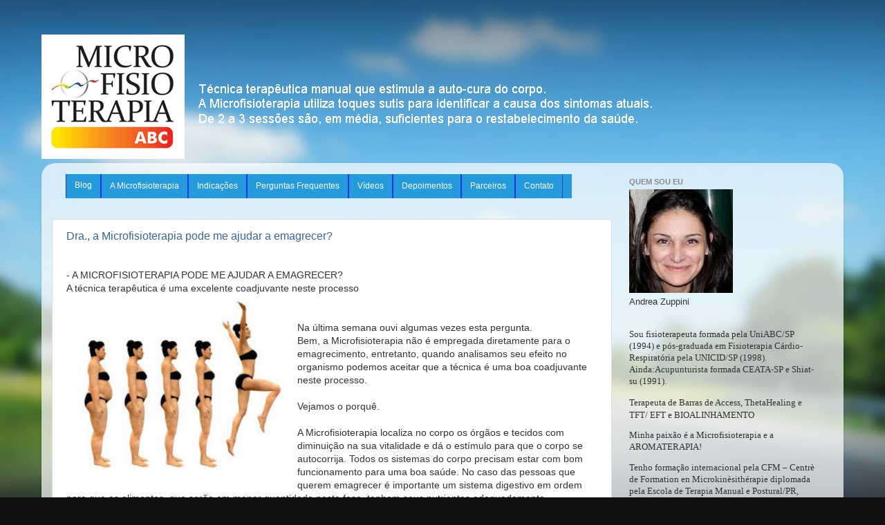

--- FILE ---
content_type: text/html; charset=UTF-8
request_url: http://www.microfisioterapiaabc.com.br/2013/08/
body_size: 34530
content:
<!DOCTYPE html>
<html class='v2' dir='ltr' xmlns='http://www.w3.org/1999/xhtml' xmlns:b='http://www.google.com/2005/gml/b' xmlns:data='http://www.google.com/2005/gml/data' xmlns:expr='http://www.google.com/2005/gml/expr'>
<head>
<link href='https://www.blogger.com/static/v1/widgets/335934321-css_bundle_v2.css' rel='stylesheet' type='text/css'/>
<meta content='width=1100' name='viewport'/>
<meta content='text/html; charset=UTF-8' http-equiv='Content-Type'/>
<meta content='blogger' name='generator'/>
<link href='http://www.microfisioterapiaabc.com.br/favicon.ico' rel='icon' type='image/x-icon'/>
<link href='http://www.microfisioterapiaabc.com.br/2013/08/' rel='canonical'/>
<link rel="alternate" type="application/atom+xml" title="Microfisioterapia ABC - Atom" href="http://www.microfisioterapiaabc.com.br/feeds/posts/default" />
<link rel="alternate" type="application/rss+xml" title="Microfisioterapia ABC - RSS" href="http://www.microfisioterapiaabc.com.br/feeds/posts/default?alt=rss" />
<link rel="service.post" type="application/atom+xml" title="Microfisioterapia ABC - Atom" href="https://www.blogger.com/feeds/918436026495755123/posts/default" />
<!--Can't find substitution for tag [blog.ieCssRetrofitLinks]-->
<meta content='Terapia manual que estimula a auto-cura do corpo através de toques sutis. Restabelecimento da saúde em poucas sessões.' name='description'/>
<meta content='http://www.microfisioterapiaabc.com.br/2013/08/' property='og:url'/>
<meta content='Microfisioterapia ABC' property='og:title'/>
<meta content='Terapia manual que estimula a auto-cura do corpo através de toques sutis. Restabelecimento da saúde em poucas sessões.' property='og:description'/>
<meta content='Técnica terapêutica manual que estimula a auto-cura do corpo. Utiliza toques sutis para identificar a causa dos problemas atuais.' name='description'/>
<meta content='Microfisioterapia, Andrea Zuppini, ABC' name='keywords'/>
<meta content='Microfisioterapia ABC' name='author'/>
<title>Microfisioterapia ABC: agosto 2013</title>
<style id='page-skin-1' type='text/css'><!--
/*-----------------------------------------------
Blogger Template Style
Name:     Picture Window
Designer: Blogger
URL:      www.blogger.com
----------------------------------------------- */
/* Content
----------------------------------------------- */
body {
font: normal normal 14px Arial, Tahoma, Helvetica, FreeSans, sans-serif;
color: #333333;
background: #111111 url(//themes.googleusercontent.com/image?id=1OACCYOE0-eoTRTfsBuX1NMN9nz599ufI1Jh0CggPFA_sK80AGkIr8pLtYRpNUKPmwtEa) repeat-x fixed top center;
}
html body .region-inner {
min-width: 0;
max-width: 100%;
width: auto;
}
.content-outer {
font-size: 90%;
}
a:link {
text-decoration:none;
color: #336699;
}
a:visited {
text-decoration:none;
color: #6699cc;
}
a:hover {
text-decoration:underline;
color: #33aaff;
}
.content-outer {
background: transparent none repeat scroll top left;
-moz-border-radius: 0;
-webkit-border-radius: 0;
-goog-ms-border-radius: 0;
border-radius: 0;
-moz-box-shadow: 0 0 0 rgba(0, 0, 0, .15);
-webkit-box-shadow: 0 0 0 rgba(0, 0, 0, .15);
-goog-ms-box-shadow: 0 0 0 rgba(0, 0, 0, .15);
box-shadow: 0 0 0 rgba(0, 0, 0, .15);
margin: 20px auto;
}
.content-inner {
padding: 0;
}
/* Header
----------------------------------------------- */
.header-outer {
background: transparent none repeat-x scroll top left;
_background-image: none;
color: #ffffff;
-moz-border-radius: 0;
-webkit-border-radius: 0;
-goog-ms-border-radius: 0;
border-radius: 0;
}
.Header img, .Header #header-inner {
-moz-border-radius: 0;
-webkit-border-radius: 0;
-goog-ms-border-radius: 0;
border-radius: 0;
}
.header-inner .Header .titlewrapper,
.header-inner .Header .descriptionwrapper {
padding-left: 0;
padding-right: 0;
}
.Header h1 {
font: normal normal 36px Arial, Tahoma, Helvetica, FreeSans, sans-serif;
text-shadow: 1px 1px 3px rgba(0, 0, 0, 0.3);
}
.Header h1 a {
color: #ffffff;
}
.Header .description {
font-size: 130%;
}
/* Tabs
----------------------------------------------- */
.tabs-inner {
margin: .5em 20px 0;
padding: 0;
}
.tabs-inner .section {
margin: 0;
}
.tabs-inner .widget ul {
padding: 0;
background: transparent none repeat scroll bottom;
-moz-border-radius: 0;
-webkit-border-radius: 0;
-goog-ms-border-radius: 0;
border-radius: 0;
}
.tabs-inner .widget li {
border: none;
}
.tabs-inner .widget li a {
display: inline-block;
padding: .5em 1em;
margin-right: .25em;
color: #ffffff;
font: normal normal 12px Arial, Tahoma, Helvetica, FreeSans, sans-serif;
-moz-border-radius: 10px 10px 0 0;
-webkit-border-top-left-radius: 10px;
-webkit-border-top-right-radius: 10px;
-goog-ms-border-radius: 10px 10px 0 0;
border-radius: 10px 10px 0 0;
background: transparent url(//www.blogblog.com/1kt/transparent/black50.png) repeat scroll top left;
border-right: 1px solid transparent;
}
.tabs-inner .widget li:first-child a {
padding-left: 1.25em;
-moz-border-radius-topleft: 10px;
-moz-border-radius-bottomleft: 0;
-webkit-border-top-left-radius: 10px;
-webkit-border-bottom-left-radius: 0;
-goog-ms-border-top-left-radius: 10px;
-goog-ms-border-bottom-left-radius: 0;
border-top-left-radius: 10px;
border-bottom-left-radius: 0;
}
.tabs-inner .widget li.selected a,
.tabs-inner .widget li a:hover {
position: relative;
z-index: 1;
background: transparent url(//www.blogblog.com/1kt/transparent/white80.png) repeat scroll bottom;
color: #336699;
-moz-box-shadow: 0 0 3px rgba(0, 0, 0, .15);
-webkit-box-shadow: 0 0 3px rgba(0, 0, 0, .15);
-goog-ms-box-shadow: 0 0 3px rgba(0, 0, 0, .15);
box-shadow: 0 0 3px rgba(0, 0, 0, .15);
}
/* Headings
----------------------------------------------- */
h2 {
font: normal bold 11px Arial, Tahoma, Helvetica, FreeSans, sans-serif;
text-transform: uppercase;
color: #888888;
margin: .5em 0;
}
/* Main
----------------------------------------------- */
.main-outer {
background: transparent url(//www.blogblog.com/1kt/transparent/white80.png) repeat scroll top left;
-moz-border-radius: 20px 20px 0 0;
-webkit-border-top-left-radius: 20px;
-webkit-border-top-right-radius: 20px;
-webkit-border-bottom-left-radius: 0;
-webkit-border-bottom-right-radius: 0;
-goog-ms-border-radius: 20px 20px 0 0;
border-radius: 20px 20px 0 0;
-moz-box-shadow: 0 1px 3px rgba(0, 0, 0, .15);
-webkit-box-shadow: 0 1px 3px rgba(0, 0, 0, .15);
-goog-ms-box-shadow: 0 1px 3px rgba(0, 0, 0, .15);
box-shadow: 0 1px 3px rgba(0, 0, 0, .15);
}
.main-inner {
padding: 15px 20px 20px;
}
.main-inner .column-center-inner {
padding: 0 0;
}
.main-inner .column-left-inner {
padding-left: 0;
}
.main-inner .column-right-inner {
padding-right: 0;
}
/* Posts
----------------------------------------------- */
h3.post-title {
margin: 0;
font: normal normal 16px Arial, Tahoma, Helvetica, FreeSans, sans-serif;
}
.comments h4 {
margin: 1em 0 0;
font: normal normal 16px Arial, Tahoma, Helvetica, FreeSans, sans-serif;
}
.date-header span {
color: #333333;
}
.post-outer {
background-color: #ffffff;
border: solid 1px #dddddd;
-moz-border-radius: 5px;
-webkit-border-radius: 5px;
border-radius: 5px;
-goog-ms-border-radius: 5px;
padding: 15px 20px;
margin: 0 -20px 20px;
}
.post-body {
line-height: 1.4;
font-size: 110%;
position: relative;
}
.post-header {
margin: 0 0 1.5em;
color: #999999;
line-height: 1.6;
}
.post-footer {
margin: .5em 0 0;
color: #999999;
line-height: 1.6;
}
#blog-pager {
font-size: 140%
}
#comments .comment-author {
padding-top: 1.5em;
border-top: dashed 1px #ccc;
border-top: dashed 1px rgba(128, 128, 128, .5);
background-position: 0 1.5em;
}
#comments .comment-author:first-child {
padding-top: 0;
border-top: none;
}
.avatar-image-container {
margin: .2em 0 0;
}
/* Comments
----------------------------------------------- */
.comments .comments-content .icon.blog-author {
background-repeat: no-repeat;
background-image: url([data-uri]);
}
.comments .comments-content .loadmore a {
border-top: 1px solid #33aaff;
border-bottom: 1px solid #33aaff;
}
.comments .continue {
border-top: 2px solid #33aaff;
}
/* Widgets
----------------------------------------------- */
.widget ul, .widget #ArchiveList ul.flat {
padding: 0;
list-style: none;
}
.widget ul li, .widget #ArchiveList ul.flat li {
border-top: dashed 1px #ccc;
border-top: dashed 1px rgba(128, 128, 128, .5);
}
.widget ul li:first-child, .widget #ArchiveList ul.flat li:first-child {
border-top: none;
}
.widget .post-body ul {
list-style: disc;
}
.widget .post-body ul li {
border: none;
}
/* Footer
----------------------------------------------- */
.footer-outer {
color:#ffffff;
background: transparent url(//www.blogblog.com/1kt/transparent/black50.png) repeat scroll top left;
-moz-border-radius: 0 0 20px 20px;
-webkit-border-top-left-radius: 0;
-webkit-border-top-right-radius: 0;
-webkit-border-bottom-left-radius: 20px;
-webkit-border-bottom-right-radius: 20px;
-goog-ms-border-radius: 0 0 20px 20px;
border-radius: 0 0 20px 20px;
-moz-box-shadow: 0 1px 3px rgba(0, 0, 0, .15);
-webkit-box-shadow: 0 1px 3px rgba(0, 0, 0, .15);
-goog-ms-box-shadow: 0 1px 3px rgba(0, 0, 0, .15);
box-shadow: 0 1px 3px rgba(0, 0, 0, .15);
}
.footer-inner {
padding: 10px 20px 20px;
}
.footer-outer a {
color: #ffffff;
}
.footer-outer a:visited {
color: #dddddd;
}
.footer-outer a:hover {
color: #999999;
}
.footer-outer .widget h2 {
color: #ffffff;
}
/* Mobile
----------------------------------------------- */
html body.mobile {
height: auto;
}
html body.mobile {
min-height: 480px;
background-size: 100% auto;
}
.mobile .body-fauxcolumn-outer {
background: transparent none repeat scroll top left;
}
html .mobile .mobile-date-outer, html .mobile .blog-pager {
border-bottom: none;
background: transparent url(//www.blogblog.com/1kt/transparent/white80.png) repeat scroll top left;
margin-bottom: 10px;
}
.mobile .date-outer {
background: transparent url(//www.blogblog.com/1kt/transparent/white80.png) repeat scroll top left;
}
.mobile .header-outer, .mobile .main-outer,
.mobile .post-outer, .mobile .footer-outer {
-moz-border-radius: 0;
-webkit-border-radius: 0;
-goog-ms-border-radius: 0;
border-radius: 0;
}
.mobile .content-outer,
.mobile .main-outer,
.mobile .post-outer {
background: inherit;
border: none;
}
.mobile .content-outer {
font-size: 100%;
}
.mobile-link-button {
background-color: #336699;
}
.mobile-link-button a:link, .mobile-link-button a:visited {
color: #ffffff;
}
.mobile-index-contents {
color: #333333;
}
.mobile .tabs-inner .PageList .widget-content {
background: transparent url(//www.blogblog.com/1kt/transparent/white80.png) repeat scroll bottom;
color: #336699;
}
.mobile .tabs-inner .PageList .widget-content .pagelist-arrow {
border-left: 1px solid transparent;
}
/*-------- Begin Drop Down Menu -------*/
#menubar {
background: #259bde;
width: 95%;
color: #007FFF;
margin: 0px;
padding: 0;
position: relative;
align: center;
border-top:1px solid #B2FFFF;
height:35px;
}
#menus {
margin: 0;
padding: 0;
}
#menus ul {
float: left;
list-style: none;
margin: 0;
padding: 0;
}
#menus li {
list-style: none;
margin: 0;
padding: 0;
border-left:1px solid #1E35E3;
border-right:1px solid #1E35E3;
height:34px;
}
#menus li a, #menus li a:link, #menus li a:visited {
color: #FFF;
display: block;
font:normal 12px Arial, Tahoma, Helvetica, FreeSans, sans-serif;    margin: 0;
padding: 9px 12px 10px 12px;
text-decoration: none;
}
#menus li a:hover, #menus li a:active {
background: #1968aa; /* Menu hover */
color: #FFF;
display: block;
text-decoration: none;
margin: 0;
padding: 9px 12px 10px 12px;
}
#menus li {
float: left;
padding: 0;
}
#menus li ul {
z-index: 9999;
position: absolute;
left: -999em;
height: auto;
width: 160px;
margin: 0;
padding: 0;
}
#menus li ul a {
width: 140px;
}
#menus li ul ul {
margin: -25px 0 0 160px;
}
#menus li:hover ul ul, #menus li:hover ul ul ul, #menus li.sfhover ul ul, #menus li.sfhover ul ul ul {
left: -999em;
}
#menus li:hover ul, #menus li li:hover ul, #menus li li li:hover ul, #menus li.sfhover ul, #menus li li.sfhover ul, #menus li li li.sfhover ul {
left: auto;
}
#menus li:hover, #menus li.sfhover {
position: static;
}
#menus li li a, #menus li li a:link, #menus li li a:visited {
background: #259bde; /* drop down background color */
width: 130px;
color: #FFF;
display: block;
font:normal 12px Arial, Tahoma, Helvetica, FreeSans, sans-serif;
margin: 0;
padding: 9px 12px 10px 12px;
text-decoration: none;
z-index:9999;
border-bottom:1px solid #1A6680;
}
#menus li li a:hover, #menusli li a:active {
background: #1968aa; /* Drop down hover */
color: #FFF;
display: block;     margin: 0;
padding: 9px 12px 10px 12px;
text-decoration: none;
}
/*-------- End Drop Down Menu -------*/
#blog-pager {display:none}
--></style>
<style id='template-skin-1' type='text/css'><!--
body {
min-width: 1160px;
}
.content-outer, .content-fauxcolumn-outer, .region-inner {
min-width: 1160px;
max-width: 1160px;
_width: 1160px;
}
.main-inner .columns {
padding-left: 0px;
padding-right: 320px;
}
.main-inner .fauxcolumn-center-outer {
left: 0px;
right: 320px;
/* IE6 does not respect left and right together */
_width: expression(this.parentNode.offsetWidth -
parseInt("0px") -
parseInt("320px") + 'px');
}
.main-inner .fauxcolumn-left-outer {
width: 0px;
}
.main-inner .fauxcolumn-right-outer {
width: 320px;
}
.main-inner .column-left-outer {
width: 0px;
right: 100%;
margin-left: -0px;
}
.main-inner .column-right-outer {
width: 320px;
margin-right: -320px;
}
#layout {
min-width: 0;
}
#layout .content-outer {
min-width: 0;
width: 800px;
}
#layout .region-inner {
min-width: 0;
width: auto;
}
--></style>
<script type='text/javascript'>
        (function(i,s,o,g,r,a,m){i['GoogleAnalyticsObject']=r;i[r]=i[r]||function(){
        (i[r].q=i[r].q||[]).push(arguments)},i[r].l=1*new Date();a=s.createElement(o),
        m=s.getElementsByTagName(o)[0];a.async=1;a.src=g;m.parentNode.insertBefore(a,m)
        })(window,document,'script','https://www.google-analytics.com/analytics.js','ga');
        ga('create', 'UA-43239391-1', 'auto', 'blogger');
        ga('blogger.send', 'pageview');
      </script>
<link href='https://www.blogger.com/dyn-css/authorization.css?targetBlogID=918436026495755123&amp;zx=58db54d5-1b63-4384-8de9-4ff27b7d2e63' media='none' onload='if(media!=&#39;all&#39;)media=&#39;all&#39;' rel='stylesheet'/><noscript><link href='https://www.blogger.com/dyn-css/authorization.css?targetBlogID=918436026495755123&amp;zx=58db54d5-1b63-4384-8de9-4ff27b7d2e63' rel='stylesheet'/></noscript>
<meta name='google-adsense-platform-account' content='ca-host-pub-1556223355139109'/>
<meta name='google-adsense-platform-domain' content='blogspot.com'/>

<!-- data-ad-client=ca-pub-1624681555131444 -->

</head>
<body class='loading variant-open'>
<div class='navbar no-items section' id='navbar'>
</div>
<div class='body-fauxcolumns'>
<div class='fauxcolumn-outer body-fauxcolumn-outer'>
<div class='cap-top'>
<div class='cap-left'></div>
<div class='cap-right'></div>
</div>
<div class='fauxborder-left'>
<div class='fauxborder-right'></div>
<div class='fauxcolumn-inner'>
</div>
</div>
<div class='cap-bottom'>
<div class='cap-left'></div>
<div class='cap-right'></div>
</div>
</div>
</div>
<div class='content'>
<div class='content-fauxcolumns'>
<div class='fauxcolumn-outer content-fauxcolumn-outer'>
<div class='cap-top'>
<div class='cap-left'></div>
<div class='cap-right'></div>
</div>
<div class='fauxborder-left'>
<div class='fauxborder-right'></div>
<div class='fauxcolumn-inner'>
</div>
</div>
<div class='cap-bottom'>
<div class='cap-left'></div>
<div class='cap-right'></div>
</div>
</div>
</div>
<div class='content-outer'>
<div class='content-cap-top cap-top'>
<div class='cap-left'></div>
<div class='cap-right'></div>
</div>
<div class='fauxborder-left content-fauxborder-left'>
<div class='fauxborder-right content-fauxborder-right'></div>
<div class='content-inner'>
<header>
<div class='header-outer'>
<div class='header-cap-top cap-top'>
<div class='cap-left'></div>
<div class='cap-right'></div>
</div>
<div class='fauxborder-left header-fauxborder-left'>
<div class='fauxborder-right header-fauxborder-right'></div>
<div class='region-inner header-inner'>
<div class='header section' id='header'><div class='widget Header' data-version='1' id='Header1'>
<div id='header-inner'>
<a href='http://www.microfisioterapiaabc.com.br/' style='display: block'>
<img alt='Microfisioterapia ABC' height='180px; ' id='Header1_headerimg' src='https://blogger.googleusercontent.com/img/b/R29vZ2xl/AVvXsEh_sLLBk4IQ8q041-Qo8iTIlI24ekHI9POraZyYGPdOQSaxiF5slXpZEn16c8sf0Gm1Ba_HkkXDLw_07kH9AA62Ci-M7GJjd4JRhqSFpHHWXZW4a8j6JqR_Yy_O2WRM7c_nvVv1aJKEjqE/s1600/banner.png' style='display: block' width='900px; '/>
</a>
</div>
</div></div>
</div>
</div>
<div class='header-cap-bottom cap-bottom'>
<div class='cap-left'></div>
<div class='cap-right'></div>
</div>
</div>
</header>
<div class='tabs-outer'>
<div class='tabs-cap-top cap-top'>
<div class='cap-left'></div>
<div class='cap-right'></div>
</div>
<div class='fauxborder-left tabs-fauxborder-left'>
<div class='fauxborder-right tabs-fauxborder-right'></div>
<div class='region-inner tabs-inner'>
<div class='tabs no-items section' id='crosscol'></div>
<div class='tabs no-items section' id='crosscol-overflow'></div>
</div>
</div>
<div class='tabs-cap-bottom cap-bottom'>
<div class='cap-left'></div>
<div class='cap-right'></div>
</div>
</div>
<div class='main-outer'>
<div class='main-cap-top cap-top'>
<div class='cap-left'></div>
<div class='cap-right'></div>
</div>
<div class='fauxborder-left main-fauxborder-left'>
<div class='fauxborder-right main-fauxborder-right'></div>
<div class='region-inner main-inner'>
<div class='columns fauxcolumns'>
<div class='fauxcolumn-outer fauxcolumn-center-outer'>
<div class='cap-top'>
<div class='cap-left'></div>
<div class='cap-right'></div>
</div>
<div class='fauxborder-left'>
<div class='fauxborder-right'></div>
<div class='fauxcolumn-inner'>
</div>
</div>
<div class='cap-bottom'>
<div class='cap-left'></div>
<div class='cap-right'></div>
</div>
</div>
<div class='fauxcolumn-outer fauxcolumn-left-outer'>
<div class='cap-top'>
<div class='cap-left'></div>
<div class='cap-right'></div>
</div>
<div class='fauxborder-left'>
<div class='fauxborder-right'></div>
<div class='fauxcolumn-inner'>
</div>
</div>
<div class='cap-bottom'>
<div class='cap-left'></div>
<div class='cap-right'></div>
</div>
</div>
<div class='fauxcolumn-outer fauxcolumn-right-outer'>
<div class='cap-top'>
<div class='cap-left'></div>
<div class='cap-right'></div>
</div>
<div class='fauxborder-left'>
<div class='fauxborder-right'></div>
<div class='fauxcolumn-inner'>
</div>
</div>
<div class='cap-bottom'>
<div class='cap-left'></div>
<div class='cap-right'></div>
</div>
</div>
<!-- corrects IE6 width calculation -->
<div class='columns-inner'>
<div class='column-center-outer'>
<div class='column-center-inner'>
<div class='main section' id='main'><div class='widget HTML' data-version='1' id='HTML1'>
<div class='widget-content'>
<div id='menubar'>
    <ul id='menus'>
        <li>
        <a href='http://www.microfisioterapiaabc.com.br'>Blog</a>
      </li>
      <li>
        <a href='http://www.microfisioterapiaabc.com.br/2013/08/a-microfisioterapia_16.html'>A Microfisioterapia</a>
      </li>
      <li>
        <a href='#'>Indicações</a>
        <ul>
          <li><a href='http://www.microfisioterapiaabc.com.br/2013/08/enxaqueca-e-cefaleias_1190.html'>Enxaqueca e Cefaleias</a></li>
          <li><a href='http://www.microfisioterapiaabc.com.br/2013/08/insonia.html'>Insônia</a></li>
          <li><a href='http://www.microfisioterapiaabc.com.br/2013/08/depressao.html'>Depressão</a></li>
          <li><a href='http://www.microfisioterapiaabc.com.br/2013/08/alergia.html'>Alergia</a></li>
          <li><a href='http://www.microfisioterapiaabc.com.br/2013/08/ansiedade.html'>Ansiedade</a></li>
          <li><a href='http://www.microfisioterapiaabc.com.br/2013/08/outras-indicacoes_15.html'>Outras Indicações</a></li>
        </ul>
      </li>
      <li>
        <a href='http://www.microfisioterapiaabc.com.br/2013/08/perguntas-frequentes.html'>Perguntas Frequentes</a>
      </li>
      <li>
        <a href='http://www.microfisioterapiaabc.com.br/2013/08/infografico-microfisioterapia.html'>Vídeos</a>
      </li>
      <li>
        <a href='http://www.microfisioterapiaabc.com.br/2015/05/depoimentos.html'>Depoimentos</a>
      </li>
      <li>
        <a href='#'>Parceiros</a>
      </li>
        <li>
        <a href='http://www.microfisioterapiaabc.com.br/2013/08/contato.html'>Contato</a>
      </li>    
    </ul>
  </div>
</div>
<div class='clear'></div>
</div><div class='widget Blog' data-version='1' id='Blog1'>
<div class='blog-posts hfeed'>

          <div class="date-outer">
        

          <div class="date-posts">
        
<div class='post-outer'>
<div class='post hentry' itemprop='blogPost' itemscope='itemscope' itemtype='http://schema.org/BlogPosting'>
<meta content='https://blogger.googleusercontent.com/img/b/R29vZ2xl/AVvXsEjKXg4-rNHZKnPiwDJw_mfcewTctY15aZ9m3qbdZZt0-RJGrMBVHAduwte_xlNOz2kZzsv9YIBlhfuNBcmKXPZxgn1sN0Tmlhn6piz1CbS60zuRVTSamoz5ZhNGM5hflzru_qkK7jnCaDY/s320/emagrecer.jpg' itemprop='image_url'/>
<meta content='918436026495755123' itemprop='blogId'/>
<meta content='576527275381311651' itemprop='postId'/>
<a name='576527275381311651'></a>
<h3 class='post-title entry-title' itemprop='name'>
<a href='http://www.microfisioterapiaabc.com.br/2013/08/dra-microfisioterapia-pode-me-ajudar.html'>Dra., a Microfisioterapia pode me ajudar a emagrecer?</a>
</h3>
<div class='post-header'>
<div class='post-header-line-1'></div>
</div>
<div class='post-body entry-content' id='post-body-576527275381311651' itemprop='articleBody'>
<!--[if gte mso 9]><xml>
 <w:WordDocument>
  <w:View>Normal</w:View>
  <w:Zoom>0</w:Zoom>
  <w:TrackMoves/>
  <w:TrackFormatting/>
  <w:HyphenationZone>21</w:HyphenationZone>
  <w:PunctuationKerning/>
  <w:ValidateAgainstSchemas/>
  <w:SaveIfXMLInvalid>false</w:SaveIfXMLInvalid>
  <w:IgnoreMixedContent>false</w:IgnoreMixedContent>
  <w:AlwaysShowPlaceholderText>false</w:AlwaysShowPlaceholderText>
  <w:DoNotPromoteQF/>
  <w:LidThemeOther>PT-BR</w:LidThemeOther>
  <w:LidThemeAsian>X-NONE</w:LidThemeAsian>
  <w:LidThemeComplexScript>X-NONE</w:LidThemeComplexScript>
  <w:Compatibility>
   <w:BreakWrappedTables/>
   <w:SnapToGridInCell/>
   <w:WrapTextWithPunct/>
   <w:UseAsianBreakRules/>
   <w:DontGrowAutofit/>
   <w:SplitPgBreakAndParaMark/>
   <w:DontVertAlignCellWithSp/>
   <w:DontBreakConstrainedForcedTables/>
   <w:DontVertAlignInTxbx/>
   <w:Word11KerningPairs/>
   <w:CachedColBalance/>
  </w:Compatibility>
  <m:mathPr>
   <m:mathFont m:val="Cambria Math"/>
   <m:brkBin m:val="before"/>
   <m:brkBinSub m:val="&#45;-"/>
   <m:smallFrac m:val="off"/>
   <m:dispDef/>
   <m:lMargin m:val="0"/>
   <m:rMargin m:val="0"/>
   <m:defJc m:val="centerGroup"/>
   <m:wrapIndent m:val="1440"/>
   <m:intLim m:val="subSup"/>
   <m:naryLim m:val="undOvr"/>
  </m:mathPr></w:WordDocument>
</xml><![endif]--><!--[if gte mso 9]><xml>
 <w:LatentStyles DefLockedState="false" DefUnhideWhenUsed="true"
  DefSemiHidden="true" DefQFormat="false" DefPriority="99"
  LatentStyleCount="267">
  <w:LsdException Locked="false" Priority="0" SemiHidden="false"
   UnhideWhenUsed="false" QFormat="true" Name="Normal"/>
  <w:LsdException Locked="false" Priority="9" SemiHidden="false"
   UnhideWhenUsed="false" QFormat="true" Name="heading 1"/>
  <w:LsdException Locked="false" Priority="9" QFormat="true" Name="heading 2"/>
  <w:LsdException Locked="false" Priority="9" QFormat="true" Name="heading 3"/>
  <w:LsdException Locked="false" Priority="9" QFormat="true" Name="heading 4"/>
  <w:LsdException Locked="false" Priority="9" QFormat="true" Name="heading 5"/>
  <w:LsdException Locked="false" Priority="9" QFormat="true" Name="heading 6"/>
  <w:LsdException Locked="false" Priority="9" QFormat="true" Name="heading 7"/>
  <w:LsdException Locked="false" Priority="9" QFormat="true" Name="heading 8"/>
  <w:LsdException Locked="false" Priority="9" QFormat="true" Name="heading 9"/>
  <w:LsdException Locked="false" Priority="39" Name="toc 1"/>
  <w:LsdException Locked="false" Priority="39" Name="toc 2"/>
  <w:LsdException Locked="false" Priority="39" Name="toc 3"/>
  <w:LsdException Locked="false" Priority="39" Name="toc 4"/>
  <w:LsdException Locked="false" Priority="39" Name="toc 5"/>
  <w:LsdException Locked="false" Priority="39" Name="toc 6"/>
  <w:LsdException Locked="false" Priority="39" Name="toc 7"/>
  <w:LsdException Locked="false" Priority="39" Name="toc 8"/>
  <w:LsdException Locked="false" Priority="39" Name="toc 9"/>
  <w:LsdException Locked="false" Priority="35" QFormat="true" Name="caption"/>
  <w:LsdException Locked="false" Priority="10" SemiHidden="false"
   UnhideWhenUsed="false" QFormat="true" Name="Title"/>
  <w:LsdException Locked="false" Priority="1" Name="Default Paragraph Font"/>
  <w:LsdException Locked="false" Priority="11" SemiHidden="false"
   UnhideWhenUsed="false" QFormat="true" Name="Subtitle"/>
  <w:LsdException Locked="false" Priority="22" SemiHidden="false"
   UnhideWhenUsed="false" QFormat="true" Name="Strong"/>
  <w:LsdException Locked="false" Priority="20" SemiHidden="false"
   UnhideWhenUsed="false" QFormat="true" Name="Emphasis"/>
  <w:LsdException Locked="false" Priority="59" SemiHidden="false"
   UnhideWhenUsed="false" Name="Table Grid"/>
  <w:LsdException Locked="false" UnhideWhenUsed="false" Name="Placeholder Text"/>
  <w:LsdException Locked="false" Priority="1" SemiHidden="false"
   UnhideWhenUsed="false" QFormat="true" Name="No Spacing"/>
  <w:LsdException Locked="false" Priority="60" SemiHidden="false"
   UnhideWhenUsed="false" Name="Light Shading"/>
  <w:LsdException Locked="false" Priority="61" SemiHidden="false"
   UnhideWhenUsed="false" Name="Light List"/>
  <w:LsdException Locked="false" Priority="62" SemiHidden="false"
   UnhideWhenUsed="false" Name="Light Grid"/>
  <w:LsdException Locked="false" Priority="63" SemiHidden="false"
   UnhideWhenUsed="false" Name="Medium Shading 1"/>
  <w:LsdException Locked="false" Priority="64" SemiHidden="false"
   UnhideWhenUsed="false" Name="Medium Shading 2"/>
  <w:LsdException Locked="false" Priority="65" SemiHidden="false"
   UnhideWhenUsed="false" Name="Medium List 1"/>
  <w:LsdException Locked="false" Priority="66" SemiHidden="false"
   UnhideWhenUsed="false" Name="Medium List 2"/>
  <w:LsdException Locked="false" Priority="67" SemiHidden="false"
   UnhideWhenUsed="false" Name="Medium Grid 1"/>
  <w:LsdException Locked="false" Priority="68" SemiHidden="false"
   UnhideWhenUsed="false" Name="Medium Grid 2"/>
  <w:LsdException Locked="false" Priority="69" SemiHidden="false"
   UnhideWhenUsed="false" Name="Medium Grid 3"/>
  <w:LsdException Locked="false" Priority="70" SemiHidden="false"
   UnhideWhenUsed="false" Name="Dark List"/>
  <w:LsdException Locked="false" Priority="71" SemiHidden="false"
   UnhideWhenUsed="false" Name="Colorful Shading"/>
  <w:LsdException Locked="false" Priority="72" SemiHidden="false"
   UnhideWhenUsed="false" Name="Colorful List"/>
  <w:LsdException Locked="false" Priority="73" SemiHidden="false"
   UnhideWhenUsed="false" Name="Colorful Grid"/>
  <w:LsdException Locked="false" Priority="60" SemiHidden="false"
   UnhideWhenUsed="false" Name="Light Shading Accent 1"/>
  <w:LsdException Locked="false" Priority="61" SemiHidden="false"
   UnhideWhenUsed="false" Name="Light List Accent 1"/>
  <w:LsdException Locked="false" Priority="62" SemiHidden="false"
   UnhideWhenUsed="false" Name="Light Grid Accent 1"/>
  <w:LsdException Locked="false" Priority="63" SemiHidden="false"
   UnhideWhenUsed="false" Name="Medium Shading 1 Accent 1"/>
  <w:LsdException Locked="false" Priority="64" SemiHidden="false"
   UnhideWhenUsed="false" Name="Medium Shading 2 Accent 1"/>
  <w:LsdException Locked="false" Priority="65" SemiHidden="false"
   UnhideWhenUsed="false" Name="Medium List 1 Accent 1"/>
  <w:LsdException Locked="false" UnhideWhenUsed="false" Name="Revision"/>
  <w:LsdException Locked="false" Priority="34" SemiHidden="false"
   UnhideWhenUsed="false" QFormat="true" Name="List Paragraph"/>
  <w:LsdException Locked="false" Priority="29" SemiHidden="false"
   UnhideWhenUsed="false" QFormat="true" Name="Quote"/>
  <w:LsdException Locked="false" Priority="30" SemiHidden="false"
   UnhideWhenUsed="false" QFormat="true" Name="Intense Quote"/>
  <w:LsdException Locked="false" Priority="66" SemiHidden="false"
   UnhideWhenUsed="false" Name="Medium List 2 Accent 1"/>
  <w:LsdException Locked="false" Priority="67" SemiHidden="false"
   UnhideWhenUsed="false" Name="Medium Grid 1 Accent 1"/>
  <w:LsdException Locked="false" Priority="68" SemiHidden="false"
   UnhideWhenUsed="false" Name="Medium Grid 2 Accent 1"/>
  <w:LsdException Locked="false" Priority="69" SemiHidden="false"
   UnhideWhenUsed="false" Name="Medium Grid 3 Accent 1"/>
  <w:LsdException Locked="false" Priority="70" SemiHidden="false"
   UnhideWhenUsed="false" Name="Dark List Accent 1"/>
  <w:LsdException Locked="false" Priority="71" SemiHidden="false"
   UnhideWhenUsed="false" Name="Colorful Shading Accent 1"/>
  <w:LsdException Locked="false" Priority="72" SemiHidden="false"
   UnhideWhenUsed="false" Name="Colorful List Accent 1"/>
  <w:LsdException Locked="false" Priority="73" SemiHidden="false"
   UnhideWhenUsed="false" Name="Colorful Grid Accent 1"/>
  <w:LsdException Locked="false" Priority="60" SemiHidden="false"
   UnhideWhenUsed="false" Name="Light Shading Accent 2"/>
  <w:LsdException Locked="false" Priority="61" SemiHidden="false"
   UnhideWhenUsed="false" Name="Light List Accent 2"/>
  <w:LsdException Locked="false" Priority="62" SemiHidden="false"
   UnhideWhenUsed="false" Name="Light Grid Accent 2"/>
  <w:LsdException Locked="false" Priority="63" SemiHidden="false"
   UnhideWhenUsed="false" Name="Medium Shading 1 Accent 2"/>
  <w:LsdException Locked="false" Priority="64" SemiHidden="false"
   UnhideWhenUsed="false" Name="Medium Shading 2 Accent 2"/>
  <w:LsdException Locked="false" Priority="65" SemiHidden="false"
   UnhideWhenUsed="false" Name="Medium List 1 Accent 2"/>
  <w:LsdException Locked="false" Priority="66" SemiHidden="false"
   UnhideWhenUsed="false" Name="Medium List 2 Accent 2"/>
  <w:LsdException Locked="false" Priority="67" SemiHidden="false"
   UnhideWhenUsed="false" Name="Medium Grid 1 Accent 2"/>
  <w:LsdException Locked="false" Priority="68" SemiHidden="false"
   UnhideWhenUsed="false" Name="Medium Grid 2 Accent 2"/>
  <w:LsdException Locked="false" Priority="69" SemiHidden="false"
   UnhideWhenUsed="false" Name="Medium Grid 3 Accent 2"/>
  <w:LsdException Locked="false" Priority="70" SemiHidden="false"
   UnhideWhenUsed="false" Name="Dark List Accent 2"/>
  <w:LsdException Locked="false" Priority="71" SemiHidden="false"
   UnhideWhenUsed="false" Name="Colorful Shading Accent 2"/>
  <w:LsdException Locked="false" Priority="72" SemiHidden="false"
   UnhideWhenUsed="false" Name="Colorful List Accent 2"/>
  <w:LsdException Locked="false" Priority="73" SemiHidden="false"
   UnhideWhenUsed="false" Name="Colorful Grid Accent 2"/>
  <w:LsdException Locked="false" Priority="60" SemiHidden="false"
   UnhideWhenUsed="false" Name="Light Shading Accent 3"/>
  <w:LsdException Locked="false" Priority="61" SemiHidden="false"
   UnhideWhenUsed="false" Name="Light List Accent 3"/>
  <w:LsdException Locked="false" Priority="62" SemiHidden="false"
   UnhideWhenUsed="false" Name="Light Grid Accent 3"/>
  <w:LsdException Locked="false" Priority="63" SemiHidden="false"
   UnhideWhenUsed="false" Name="Medium Shading 1 Accent 3"/>
  <w:LsdException Locked="false" Priority="64" SemiHidden="false"
   UnhideWhenUsed="false" Name="Medium Shading 2 Accent 3"/>
  <w:LsdException Locked="false" Priority="65" SemiHidden="false"
   UnhideWhenUsed="false" Name="Medium List 1 Accent 3"/>
  <w:LsdException Locked="false" Priority="66" SemiHidden="false"
   UnhideWhenUsed="false" Name="Medium List 2 Accent 3"/>
  <w:LsdException Locked="false" Priority="67" SemiHidden="false"
   UnhideWhenUsed="false" Name="Medium Grid 1 Accent 3"/>
  <w:LsdException Locked="false" Priority="68" SemiHidden="false"
   UnhideWhenUsed="false" Name="Medium Grid 2 Accent 3"/>
  <w:LsdException Locked="false" Priority="69" SemiHidden="false"
   UnhideWhenUsed="false" Name="Medium Grid 3 Accent 3"/>
  <w:LsdException Locked="false" Priority="70" SemiHidden="false"
   UnhideWhenUsed="false" Name="Dark List Accent 3"/>
  <w:LsdException Locked="false" Priority="71" SemiHidden="false"
   UnhideWhenUsed="false" Name="Colorful Shading Accent 3"/>
  <w:LsdException Locked="false" Priority="72" SemiHidden="false"
   UnhideWhenUsed="false" Name="Colorful List Accent 3"/>
  <w:LsdException Locked="false" Priority="73" SemiHidden="false"
   UnhideWhenUsed="false" Name="Colorful Grid Accent 3"/>
  <w:LsdException Locked="false" Priority="60" SemiHidden="false"
   UnhideWhenUsed="false" Name="Light Shading Accent 4"/>
  <w:LsdException Locked="false" Priority="61" SemiHidden="false"
   UnhideWhenUsed="false" Name="Light List Accent 4"/>
  <w:LsdException Locked="false" Priority="62" SemiHidden="false"
   UnhideWhenUsed="false" Name="Light Grid Accent 4"/>
  <w:LsdException Locked="false" Priority="63" SemiHidden="false"
   UnhideWhenUsed="false" Name="Medium Shading 1 Accent 4"/>
  <w:LsdException Locked="false" Priority="64" SemiHidden="false"
   UnhideWhenUsed="false" Name="Medium Shading 2 Accent 4"/>
  <w:LsdException Locked="false" Priority="65" SemiHidden="false"
   UnhideWhenUsed="false" Name="Medium List 1 Accent 4"/>
  <w:LsdException Locked="false" Priority="66" SemiHidden="false"
   UnhideWhenUsed="false" Name="Medium List 2 Accent 4"/>
  <w:LsdException Locked="false" Priority="67" SemiHidden="false"
   UnhideWhenUsed="false" Name="Medium Grid 1 Accent 4"/>
  <w:LsdException Locked="false" Priority="68" SemiHidden="false"
   UnhideWhenUsed="false" Name="Medium Grid 2 Accent 4"/>
  <w:LsdException Locked="false" Priority="69" SemiHidden="false"
   UnhideWhenUsed="false" Name="Medium Grid 3 Accent 4"/>
  <w:LsdException Locked="false" Priority="70" SemiHidden="false"
   UnhideWhenUsed="false" Name="Dark List Accent 4"/>
  <w:LsdException Locked="false" Priority="71" SemiHidden="false"
   UnhideWhenUsed="false" Name="Colorful Shading Accent 4"/>
  <w:LsdException Locked="false" Priority="72" SemiHidden="false"
   UnhideWhenUsed="false" Name="Colorful List Accent 4"/>
  <w:LsdException Locked="false" Priority="73" SemiHidden="false"
   UnhideWhenUsed="false" Name="Colorful Grid Accent 4"/>
  <w:LsdException Locked="false" Priority="60" SemiHidden="false"
   UnhideWhenUsed="false" Name="Light Shading Accent 5"/>
  <w:LsdException Locked="false" Priority="61" SemiHidden="false"
   UnhideWhenUsed="false" Name="Light List Accent 5"/>
  <w:LsdException Locked="false" Priority="62" SemiHidden="false"
   UnhideWhenUsed="false" Name="Light Grid Accent 5"/>
  <w:LsdException Locked="false" Priority="63" SemiHidden="false"
   UnhideWhenUsed="false" Name="Medium Shading 1 Accent 5"/>
  <w:LsdException Locked="false" Priority="64" SemiHidden="false"
   UnhideWhenUsed="false" Name="Medium Shading 2 Accent 5"/>
  <w:LsdException Locked="false" Priority="65" SemiHidden="false"
   UnhideWhenUsed="false" Name="Medium List 1 Accent 5"/>
  <w:LsdException Locked="false" Priority="66" SemiHidden="false"
   UnhideWhenUsed="false" Name="Medium List 2 Accent 5"/>
  <w:LsdException Locked="false" Priority="67" SemiHidden="false"
   UnhideWhenUsed="false" Name="Medium Grid 1 Accent 5"/>
  <w:LsdException Locked="false" Priority="68" SemiHidden="false"
   UnhideWhenUsed="false" Name="Medium Grid 2 Accent 5"/>
  <w:LsdException Locked="false" Priority="69" SemiHidden="false"
   UnhideWhenUsed="false" Name="Medium Grid 3 Accent 5"/>
  <w:LsdException Locked="false" Priority="70" SemiHidden="false"
   UnhideWhenUsed="false" Name="Dark List Accent 5"/>
  <w:LsdException Locked="false" Priority="71" SemiHidden="false"
   UnhideWhenUsed="false" Name="Colorful Shading Accent 5"/>
  <w:LsdException Locked="false" Priority="72" SemiHidden="false"
   UnhideWhenUsed="false" Name="Colorful List Accent 5"/>
  <w:LsdException Locked="false" Priority="73" SemiHidden="false"
   UnhideWhenUsed="false" Name="Colorful Grid Accent 5"/>
  <w:LsdException Locked="false" Priority="60" SemiHidden="false"
   UnhideWhenUsed="false" Name="Light Shading Accent 6"/>
  <w:LsdException Locked="false" Priority="61" SemiHidden="false"
   UnhideWhenUsed="false" Name="Light List Accent 6"/>
  <w:LsdException Locked="false" Priority="62" SemiHidden="false"
   UnhideWhenUsed="false" Name="Light Grid Accent 6"/>
  <w:LsdException Locked="false" Priority="63" SemiHidden="false"
   UnhideWhenUsed="false" Name="Medium Shading 1 Accent 6"/>
  <w:LsdException Locked="false" Priority="64" SemiHidden="false"
   UnhideWhenUsed="false" Name="Medium Shading 2 Accent 6"/>
  <w:LsdException Locked="false" Priority="65" SemiHidden="false"
   UnhideWhenUsed="false" Name="Medium List 1 Accent 6"/>
  <w:LsdException Locked="false" Priority="66" SemiHidden="false"
   UnhideWhenUsed="false" Name="Medium List 2 Accent 6"/>
  <w:LsdException Locked="false" Priority="67" SemiHidden="false"
   UnhideWhenUsed="false" Name="Medium Grid 1 Accent 6"/>
  <w:LsdException Locked="false" Priority="68" SemiHidden="false"
   UnhideWhenUsed="false" Name="Medium Grid 2 Accent 6"/>
  <w:LsdException Locked="false" Priority="69" SemiHidden="false"
   UnhideWhenUsed="false" Name="Medium Grid 3 Accent 6"/>
  <w:LsdException Locked="false" Priority="70" SemiHidden="false"
   UnhideWhenUsed="false" Name="Dark List Accent 6"/>
  <w:LsdException Locked="false" Priority="71" SemiHidden="false"
   UnhideWhenUsed="false" Name="Colorful Shading Accent 6"/>
  <w:LsdException Locked="false" Priority="72" SemiHidden="false"
   UnhideWhenUsed="false" Name="Colorful List Accent 6"/>
  <w:LsdException Locked="false" Priority="73" SemiHidden="false"
   UnhideWhenUsed="false" Name="Colorful Grid Accent 6"/>
  <w:LsdException Locked="false" Priority="19" SemiHidden="false"
   UnhideWhenUsed="false" QFormat="true" Name="Subtle Emphasis"/>
  <w:LsdException Locked="false" Priority="21" SemiHidden="false"
   UnhideWhenUsed="false" QFormat="true" Name="Intense Emphasis"/>
  <w:LsdException Locked="false" Priority="31" SemiHidden="false"
   UnhideWhenUsed="false" QFormat="true" Name="Subtle Reference"/>
  <w:LsdException Locked="false" Priority="32" SemiHidden="false"
   UnhideWhenUsed="false" QFormat="true" Name="Intense Reference"/>
  <w:LsdException Locked="false" Priority="33" SemiHidden="false"
   UnhideWhenUsed="false" QFormat="true" Name="Book Title"/>
  <w:LsdException Locked="false" Priority="37" Name="Bibliography"/>
  <w:LsdException Locked="false" Priority="39" QFormat="true" Name="TOC Heading"/>
 </w:LatentStyles>
</xml><![endif]--><!--[if gte mso 10]>
<style>
 /* Style Definitions */
 table.MsoNormalTable
 {mso-style-name:"Tabela normal";
 mso-tstyle-rowband-size:0;
 mso-tstyle-colband-size:0;
 mso-style-noshow:yes;
 mso-style-priority:99;
 mso-style-qformat:yes;
 mso-style-parent:"";
 mso-padding-alt:0cm 5.4pt 0cm 5.4pt;
 mso-para-margin-top:0cm;
 mso-para-margin-right:0cm;
 mso-para-margin-bottom:10.0pt;
 mso-para-margin-left:0cm;
 line-height:115%;
 mso-pagination:widow-orphan;
 font-size:11.0pt;
 font-family:"Calibri","sans-serif";
 mso-ascii-font-family:Calibri;
 mso-ascii-theme-font:minor-latin;
 mso-hansi-font-family:Calibri;
 mso-hansi-theme-font:minor-latin;
 mso-bidi-font-family:"Times New Roman";
 mso-bidi-theme-font:minor-bidi;
 mso-fareast-language:EN-US;}
</style>
<![endif]--><!--[if gte mso 9]><xml>
 <o:shapedefaults v:ext="edit" spidmax="1026"/>
</xml><![endif]--><!--[if gte mso 9]><xml>
 <o:shapelayout v:ext="edit">
  <o:idmap v:ext="edit" data="1"/>
 </o:shapelayout></xml><![endif]-->

<br />
<div class="MsoNormal">
<span class="usercontent">- A MICROFISIOTERAPIA PODE ME AJUDAR A
EMAGRECER?</span></div>
<div class="MsoNormal">
<span class="usercontent">A técnica terapêutica é uma
excelente coadjuvante neste processo</span></div>
<div class="MsoNormal">
</div>
<div class="separator" style="clear: both; text-align: center;">
<a href="https://blogger.googleusercontent.com/img/b/R29vZ2xl/AVvXsEjKXg4-rNHZKnPiwDJw_mfcewTctY15aZ9m3qbdZZt0-RJGrMBVHAduwte_xlNOz2kZzsv9YIBlhfuNBcmKXPZxgn1sN0Tmlhn6piz1CbS60zuRVTSamoz5ZhNGM5hflzru_qkK7jnCaDY/s1600/emagrecer.jpg" imageanchor="1" style="clear: left; float: left; margin-bottom: 1em; margin-right: 1em;"><img border="0" height="251" src="https://blogger.googleusercontent.com/img/b/R29vZ2xl/AVvXsEjKXg4-rNHZKnPiwDJw_mfcewTctY15aZ9m3qbdZZt0-RJGrMBVHAduwte_xlNOz2kZzsv9YIBlhfuNBcmKXPZxgn1sN0Tmlhn6piz1CbS60zuRVTSamoz5ZhNGM5hflzru_qkK7jnCaDY/s320/emagrecer.jpg" width="320" /></a></div>
<div class="MsoNormal">
<br />
<br />
<span class="usercontent">Na última semana ouvi algumas vezes esta pergunta.</span><br />
<span class="usercontent">Bem, a Microfisioterapia não é empregada diretamente
para o emagrecimento, entretanto, quando analisamos seu efeito no organismo
podemos a</span><span class="textexposedshow">ceitar que a técnica é uma boa
coadjuvante neste processo.</span></div>
<div class="MsoNormal">
<br />
<span class="textexposedshow">Vejamos o porquê.</span></div>
<div class="MsoNormal">
<br />
<span class="textexposedshow">A Microfisioterapia localiza no corpo os órgãos e
tecidos com diminuição na sua vitalidade e dá o estímulo para que o corpo se autocorrija.
Todos os sistemas do corpo precisam estar com bom funcionamento para uma boa
saúde. No caso das pessoas que querem emagrecer é importante um sistema
digestivo em ordem para que os alimentos, que serão em menor quantidade nesta
fase, tenham seus nutrientes adequadamente aproveitados pelo corpo. Também o
sistema endócrino é um facilitador neste processo.</span></div>
<div class="MsoNormal">
<br />
<span class="textexposedshow">Para que um programa de emagrecimento seja efetivo,
não basta apenas iniciar uma dieta, é necessário mudanças em muitos hábitos
diários. Além da alimentação variada e balanceada, é importante acrescentar a
prática de atividades físicas ao cotidiano. Controlar o estresse e ter atitudes
saudáveis faz bem em qualquer época de nossa vida.</span></div>
<div class="MsoNormal">
<br />
<span class="textexposedshow">Outro ponto importantíssimo é a pessoa sentir-se
estimulada para encarar este processo. A auto estima elevada seria talvez o
fator mais importante. Nestes casos, a Microfisioterapia pode atuar
efetivamente e os resultados nas emoções são rápidas e até as pessoas do nosso
convívio percebem a diferença.</span></div>
<div class="MsoNormal">
<br />
<span class="textexposedshow"><u>MOTIVAÇÃO</u> &#8211; A motivação refere-se às escolhas e
preferências destinadas ao objetivo final, que é o emagrecimento. É fundamental
a persistência neste novo comportamento. A motivação pode ser divida em
intrínseca, quando vem de dentro da pessoa, fazendo parte de seus desejos e
necessidades; e, extrínseca, quando envolvem outras pessoas ou ocasião social.
Esta última pode atuar positivamente ou negativamente. Também a motivação será
importantíssima para a manutenção do novo peso juntamente com dieta e atividade
física.</span></div>
<div class="MsoNormal">
<br /></div>
<u>10 Dicas para Emagrecer:</u><br />
<br />
<b style="mso-bidi-font-weight: normal;"><span style="mso-list: Ignore;">1.<span style="font: 7.0pt &quot;Times New Roman&quot;;">&nbsp; </span></span></b>Não
tenha pressa para emagrecer, o importante é o resultado duradouro<br />
<b>2</b><b>.</b>
Corrija aos poucos sua relação aos alimentos.<br />
<b>3.</b> Não exclua seus pratos
preferidos do dia pra noite. Tenha moderação.<br />
<b>4.</b> Controle a ansiedade. Se
distraia ou encontre um hobby que faça com que a sua atenção desvie da comida.<br />
<b>5.</b>
Estabeleça horários para suas refeições do dia. Tenha critério!<br />
<b>6.</b>
Deixe de comer aquele doce e substitua pela fruta da sua preferência

<br />
<br />
<b>7.</b> Beba muita, mas muita água. Nunca durante as refeições<br />
<b>8.</b> Seu
prato deve ser colorido com saladas e legumes no almoço e no jantar.<br />
<b>9.</b>
Se alguém notar seus novos hábitos e questionar se está de regime", responda
NÃO, e livre-se de sabotagem alheia.<br />
<b>10.</b> Confie em você! Tenha
sempre uma atitude positiva. Estar determinada e confiante é mais do que meio
caminho andado para atingir o seu objetivo. 
<div style='clear: both;'></div>
</div>
<div class='post-footer'>
<div class='post-footer-line post-footer-line-1'><span class='post-author vcard'>
Postado por
<span class='fn' itemprop='author' itemscope='itemscope' itemtype='http://schema.org/Person'>
<meta content='https://www.blogger.com/profile/03479309342802898665' itemprop='url'/>
<a class='g-profile' href='https://www.blogger.com/profile/03479309342802898665' rel='author' title='author profile'>
<span itemprop='name'>Microfisioterapia ABC</span>
</a>
</span>
</span>
<span class='post-timestamp'>
</span>
<span class='post-comment-link'>
<a class='comment-link' href='http://www.microfisioterapiaabc.com.br/2013/08/dra-microfisioterapia-pode-me-ajudar.html#comment-form' onclick=''>
Nenhum comentário:
  </a>
</span>
<span class='post-icons'>
<span class='item-action'>
<a href='https://www.blogger.com/email-post/918436026495755123/576527275381311651' title='Enviar esta postagem'>
<img alt='' class='icon-action' height='13' src='http://img1.blogblog.com/img/icon18_email.gif' width='18'/>
</a>
</span>
<span class='item-control blog-admin pid-711006293'>
<a href='https://www.blogger.com/post-edit.g?blogID=918436026495755123&postID=576527275381311651&from=pencil' title='Editar post'>
<img alt='' class='icon-action' height='18' src='https://resources.blogblog.com/img/icon18_edit_allbkg.gif' width='18'/>
</a>
</span>
</span>
<div class='post-share-buttons goog-inline-block'>
<a class='goog-inline-block share-button sb-email' href='https://www.blogger.com/share-post.g?blogID=918436026495755123&postID=576527275381311651&target=email' target='_blank' title='Enviar por e-mail'><span class='share-button-link-text'>Enviar por e-mail</span></a><a class='goog-inline-block share-button sb-blog' href='https://www.blogger.com/share-post.g?blogID=918436026495755123&postID=576527275381311651&target=blog' onclick='window.open(this.href, "_blank", "height=270,width=475"); return false;' target='_blank' title='Postar no blog!'><span class='share-button-link-text'>Postar no blog!</span></a><a class='goog-inline-block share-button sb-twitter' href='https://www.blogger.com/share-post.g?blogID=918436026495755123&postID=576527275381311651&target=twitter' target='_blank' title='Compartilhar no X'><span class='share-button-link-text'>Compartilhar no X</span></a><a class='goog-inline-block share-button sb-facebook' href='https://www.blogger.com/share-post.g?blogID=918436026495755123&postID=576527275381311651&target=facebook' onclick='window.open(this.href, "_blank", "height=430,width=640"); return false;' target='_blank' title='Compartilhar no Facebook'><span class='share-button-link-text'>Compartilhar no Facebook</span></a><a class='goog-inline-block share-button sb-pinterest' href='https://www.blogger.com/share-post.g?blogID=918436026495755123&postID=576527275381311651&target=pinterest' target='_blank' title='Compartilhar com o Pinterest'><span class='share-button-link-text'>Compartilhar com o Pinterest</span></a>
</div>
</div>
<div class='post-footer-line post-footer-line-2'><span class='post-labels'>
</span>
</div>
<div class='post-footer-line post-footer-line-3'><span class='post-location'>
</span>
</div>
</div>
</div>
</div>
<div class='inline-ad'>
<script type="text/javascript"><!--
google_ad_client = "ca-pub-1624681555131444";
google_ad_host = "ca-host-pub-1556223355139109";
google_ad_host_channel = "L0007";
/* microfisioterapiaabc_main_Blog1_468x60_as */
google_ad_slot = "5334922018";
google_ad_width = 468;
google_ad_height = 60;
//-->
</script>
<script type="text/javascript"
src="http://pagead2.googlesyndication.com/pagead/show_ads.js">
</script>
</div>

          </div></div>
        

          <div class="date-outer">
        

          <div class="date-posts">
        
<div class='post-outer'>
<div class='post hentry' itemprop='blogPost' itemscope='itemscope' itemtype='http://schema.org/BlogPosting'>
<meta content='https://blogger.googleusercontent.com/img/b/R29vZ2xl/AVvXsEhkg3jJX3kxtCU0alkdhqk_JqoqbWnnm9M0eHwob7P6q3ARcshvCU5llXMKbfY8_RvxD4l0BPauBC9BomDYwxyz_OPu7T_sai1Qy7f2q64wfupsF3vtCy98W2GXULBLGHsHSn33_oXzmdI/s1600/DORMINDO.jpg' itemprop='image_url'/>
<meta content='918436026495755123' itemprop='blogId'/>
<meta content='5213782544411621203' itemprop='postId'/>
<a name='5213782544411621203'></a>
<h3 class='post-title entry-title' itemprop='name'>
<a href='http://www.microfisioterapiaabc.com.br/2013/08/alimentos-que-ajudam-ter-um-sonho-com.html'>Alimentos que ajudam a ter um sonho com mais qualidade</a>
</h3>
<div class='post-header'>
<div class='post-header-line-1'></div>
</div>
<div class='post-body entry-content' id='post-body-5213782544411621203' itemprop='articleBody'>
<div style="font-family: Arial,Helvetica,sans-serif;">
<span style="font-size: small;"><span class="" id="result_box" lang="pt"><span title="If you suffer from occasional insomnia or if it's a nightly battle for you, you've likely looked at all of the natural solutions currently out there.">ESTÍMULO À MELATONINA PROMETE MELHORAR QUALIDADE DO SONO</span></span></span></div>
<div style="font-family: Arial,Helvetica,sans-serif;">
<br /></div>
<div class="separator" style="clear: both; text-align: center;">
<a href="https://blogger.googleusercontent.com/img/b/R29vZ2xl/AVvXsEhkg3jJX3kxtCU0alkdhqk_JqoqbWnnm9M0eHwob7P6q3ARcshvCU5llXMKbfY8_RvxD4l0BPauBC9BomDYwxyz_OPu7T_sai1Qy7f2q64wfupsF3vtCy98W2GXULBLGHsHSn33_oXzmdI/s1600/DORMINDO.jpg" imageanchor="1" style="margin-left: 1em; margin-right: 1em;"><img border="0" src="https://blogger.googleusercontent.com/img/b/R29vZ2xl/AVvXsEhkg3jJX3kxtCU0alkdhqk_JqoqbWnnm9M0eHwob7P6q3ARcshvCU5llXMKbfY8_RvxD4l0BPauBC9BomDYwxyz_OPu7T_sai1Qy7f2q64wfupsF3vtCy98W2GXULBLGHsHSn33_oXzmdI/s1600/DORMINDO.jpg" /></a></div>
<div style="font-family: Arial,Helvetica,sans-serif;">
<br /></div>
<div style="font-family: Arial,Helvetica,sans-serif;">
<br /></div>
<div style="font-family: Arial,Helvetica,sans-serif;">
<span style="font-size: small;"><span title="While research has shown the body's naturally-produced melatonin helps regulate sleep, synthetic melatonin has proven less than impressive.">Em casos de insônia, os alimentos têm sido ignorados mas </span>são capazes de aumentar a produção de melatonina natural do corpo.</span></div>
<div style="font-family: Arial,Helvetica,sans-serif;">
<span style="font-size: small;"><span class="" id="result_box" lang="pt"><span title="One thing that has been virtually ignored, however, are the foods that are able to increase the body's natural melatonin production."><br /></span><span title="Melatonin is a hormone produced by the pineal gland.">A melatonina é um hormônio produzido pela glândula pineal. </span><span title="Not only does it control your circadian (sleeping and waking) cycles, but it is responsible for regulating other hormones as well.">Não se limita apenas a controlar os seus ciclos circadianos (dormir e acordar), mas é responsável por regular outros hormônios, entre eles hormônios reg</span><span title="It plays a role in regulating female reproductive hormones including menstruation and menopause.">uladores dos ciclos reprodutivos femininos que incluem a menstruação e a menopausa.<br /></span><span title="While young people have the highest melatonin levels, production of this hormone wanes as we age.">Quando somos jovens nossos níveis de melatonina são altos. Conforme envelhecemos, a produção desse hormônio diminui.&nbsp;</span></span></span></div>
<div style="font-family: Arial,Helvetica,sans-serif;">
<span style="font-size: small;"><span class="" id="result_box" lang="pt"><span title="While young people have the highest melatonin levels, production of this hormone wanes as we age.">&nbsp;</span><span title="Some scientists believe this is why older adults struggle more with sleeping for the recommended amount of hours or even why they may go to bed earlier and wake up before the sun."><br /></span><span title="Boosting Melatonin Production Naturally">ESTIMULANDO A PRODUÇÃO DE MELATONINA NATURALMENTE<br /></span><span title="Several factors can throw off the body's natural melatonin production.">O estilo de vida também reflete na qualidade do sono (trabalho em turnos, jet lag, por exemplo).</span><span title="And, as stated, it generally decreases in production as we age."><br /></span><span title="Melatonin supplements are made with synthetic ingredients in a lab or with cow urine.">Suplementos de melatonina são feitos com ingredientes sintéticos em laboratório ou, ainda, com urina de vaca. </span><span title="And though the supplements may have slight benefits, especially for people suffering with occasional insomnia, they don't always offer long-lasting or significant results for those who struggle with sleep on a nightly basis.">Estes suplementos nem sempre oferecem 
resultados duradouros ou significativos para aqueles que lutam com o 
sono todas as noites. Estes suplementos tentam imitar os efeitos naturais de certos alimentos.<br /></span><span title="There are several foods, however, that can naturally increase melatonin production, eliminating the need for a supplement.">Existem
 vários alimentos que podem, naturalmente, aumentar a 
produção de melatonina, eliminando a necessidade de um suplemento. </span><span title="According to GreenMedInfo, researchers with Thailand's Khon Kaen University found that some tropical fruits have significant effects on melatonin production.">De
 acordo com GreenMedInfo, pesquisadores com Khon Kaen University da 
Tailândia descobriu que algumas frutas tropicais têm efeitos 
significativos sobre a produção de melatonina.</span><span title="The scientists gave study subjects a variety of fruits and then measured the amount of melatonin circulating throughout the body by looking at 6-sulfatoxymelatonin (aMT6s)."><br /></span><span title="Read: 3 Herbal Sleep Remedies">Alimentos como</span><span title="The researchers found pineapples, bananas, and oranges were able to increase melatonin presence significantly."> abacaxi, banana e laranja foram capazes de
 aumentar a presença de melatonina significativamente. </span><span title="Pineapples increased the presence of aMT6s over 266% while bananas increased levels by 180%.">O abacaxi aumentou a presença do hormônio em 266%, a banana em 180% e a l</span><span title="Oranges were able to increase melatonin by approximately 47%.">aranja foi capaz de aumentar a melatonina em cerca de 47%.<br /></span><span title="While supplements are often thought of as the natural alternative to prescription drugs, they are made to mimic those things we find naturally in foods.">Abaixo, os alimentos na ordem que ajudam o sono, promovendo a produção da melatonina:</span><span title="Overview of Some Melatonin-Boosting Foods:"><br /><br />&nbsp;&nbsp;&nbsp; </span><span title="Pineapples">- Abacaxi<br />&nbsp;&nbsp;&nbsp; - </span><span title="Bananas">Banana<br />&nbsp;&nbsp;&nbsp; - </span><span title="Oranges">Laranja<br />&nbsp;&nbsp;&nbsp; - </span><span title="Oats">Aveia<br />&nbsp;&nbsp;&nbsp; - </span><span title="Sweet corn">Milho doce<br />&nbsp;&nbsp;&nbsp; - </span><span title="Rice">Arroz<br />&nbsp;&nbsp;&nbsp; - </span><span title="Tomatoes">Tomate<br />&nbsp;&nbsp;&nbsp; </span><span title="Barley">- Cevada</span></span></span></div>
<div style="font-family: Arial,Helvetica,sans-serif;">
<span style="font-size: small;"><span class="" id="result_box" lang="pt"><span title="Barley"><br /></span></span></span></div>
<div style="font-family: Arial,Helvetica,sans-serif;">
<span style="font-size: small;"><span class="" id="result_box" lang="pt"><span title="Barley">A METAFÍSICA DA INSÔNIA:</span></span></span></div>
<div style="font-family: Arial,Helvetica,sans-serif;">
<span style="font-size: small;"><span class="" id="result_box" lang="pt"><span title="Barley"><br /></span></span></span></div>
<div style="font-family: Arial,Helvetica,sans-serif;">
<span style="font-size: small;">No 
âmbito metafísico, os diversos tipos de insônia, inclusive aquelas 
crises momentâneas, refletem o estado interior de dificuldade de 
desprendimento das situações do cotidiano. A pessoa não confia 
suficientemente nela própria para desprender-se dos episódios 
desagradáveis ou das situações difíceis do dia-a-dia. Tampouco consegue 
vencer suas expectativas em relação ao futuro. <br /><br />Também a dificuldade que a pessoa 
tem de enfrentar os problemas na hora em que eles estão acontecendo, ou 
seja, durante o dia, pode gerar um excesso de preocupação no momento de 
repouso, atrapalhando o sono. </span>

<span style="font-size: small;"><br /><br />O fato 
de estarmos fora do cenário e no aconchego da cama são condições 
favoráveis para relembrar o ocorrido e também pensar a respeito da 
situação. </span>

<span style="font-size: small;"><br /><br />Em 
alguns momentos, assume tudo para si, como se tivesse de dar conta de 
todas as adversidades; com isso fica atemorizada e recorre à negação e 
ao esquecimento. </span>

<span style="font-size: small;"><br /><br />Outras 
vezes, desqualificam-se para intervirem nos momentos difíceis, ao mesmo tempo que não conseguem se desprender das preocupações 
geradas pelo ocorrido. </span>

<span style="font-size: small;"><br /></span>
</div>
<div style="font-family: Arial,Helvetica,sans-serif; text-align: justify;">
<span style="font-size: small;">Esses 
tipos de atitudes demonstram negação e fuga e dificultam a coordenação 
dos acontecimentos ruins, que levariam ao desencadeamento das soluções. 
Pode-se dizer que quanto mais distante a pessoa se põe dos fatos, menor a
 chance de solucionar seus problemas.</span></div>
<div style="font-family: Arial,Helvetica,sans-serif; text-align: justify;">
<span style="font-size: small;">&nbsp;</span></div>
<div style="font-family: Arial,Helvetica,sans-serif; text-align: justify;">
<span style="font-size: small;">MUDANDO O PADRÃO DE PENSAMENTO:</span></div>
<div style="font-family: Arial,Helvetica,sans-serif; text-align: justify;">
<span style="font-size: small;">&nbsp;</span></div>
<div style="font-family: Arial,Helvetica,sans-serif; text-align: justify;">
<span style="font-size: small;">Ao deitar-se, recomendo que respire algumas vezes profundamente e mentalize:</span></div>
<div style="font-family: Arial,Helvetica,sans-serif; text-align: justify;">
<span style="font-size: small;">&nbsp;</span></div>
<div style="font-family: Arial,Helvetica,sans-serif; text-align: justify;">
<span style="font-size: small;">'Tranquilamente desligo-me do dia e entrego-me a um sono sereno sabendo que o amanhã seguirá seu rumo normal' </span></div>
<div style="font-family: Arial,Helvetica,sans-serif;">
<span style="font-size: small;"><br /></span></div>
<div style="font-family: Arial,Helvetica,sans-serif;">
<span style="font-size: small;"><span class="" id="result_box" lang="pt"><span title="Barley">MICROFISIOTERAPIA:</span></span></span></div>
<div style="font-family: Arial,Helvetica,sans-serif;">
<br /></div>
<div style="font-family: Arial,Helvetica,sans-serif;">
<span style="font-size: small;"><span class="" id="result_box" lang="pt"><span title="Barley">"A mudança no jeito de tratar a insônia se deve à constatação de que o distúrbio tem suas raízes mais em questões psicológicas e comportamentais do que em disfunções orgânicas,</span></span><span class="" id="result_box" lang="pt"><span title="Barley"> segundo a revista Istoé.</span></span></span></div>
<div style="font-family: Arial,Helvetica,sans-serif;">
<span style="font-size: small;"><span class="" id="result_box" lang="pt"><span title="Barley"><br /></span></span></span></div>
<div style="font-family: Arial,Helvetica,sans-serif;">
<span style="font-size: small;"><span class="" id="result_box" lang="pt"><span title="Barley">Sendo assim, a indicação de uma terapia complementar pode ser aconselhável e obter resultado satisfatório.</span></span></span></div>
<div style="font-family: Arial,Helvetica,sans-serif;">
<br /></div>
<div style="font-family: Arial,Helvetica,sans-serif;">
<span style="font-size: small;"><span class="" id="result_box" lang="pt"><span title="Barley">A Microfisioterapia busca a causa dos transtornos do sono através das micropalpações, estimula o ritmo vital dos órgãos, promove a autocorreção e trata a insônia naturalmente.</span></span></span></div>
<div style="font-family: Arial,Helvetica,sans-serif;">
<span style="font-size: small;"><span class="" id="result_box" lang="pt"><span title="Barley"><br /></span></span></span></div>
<span class="" id="result_box" lang="pt"><span title="Barley"><span style="font-size: small;"><span style="font-family: Arial,Helvetica,sans-serif;">Geralmente, após a 1ª sessão observa-se grande melhora nos sintomas, sendo necessário mais 1 ou 2 sessões para a total reabilitação.</span></span></span></span>
<div style='clear: both;'></div>
</div>
<div class='post-footer'>
<div class='post-footer-line post-footer-line-1'><span class='post-author vcard'>
Postado por
<span class='fn' itemprop='author' itemscope='itemscope' itemtype='http://schema.org/Person'>
<meta content='https://www.blogger.com/profile/03479309342802898665' itemprop='url'/>
<a class='g-profile' href='https://www.blogger.com/profile/03479309342802898665' rel='author' title='author profile'>
<span itemprop='name'>Microfisioterapia ABC</span>
</a>
</span>
</span>
<span class='post-timestamp'>
</span>
<span class='post-comment-link'>
<a class='comment-link' href='http://www.microfisioterapiaabc.com.br/2013/08/alimentos-que-ajudam-ter-um-sonho-com.html#comment-form' onclick=''>
Nenhum comentário:
  </a>
</span>
<span class='post-icons'>
<span class='item-action'>
<a href='https://www.blogger.com/email-post/918436026495755123/5213782544411621203' title='Enviar esta postagem'>
<img alt='' class='icon-action' height='13' src='http://img1.blogblog.com/img/icon18_email.gif' width='18'/>
</a>
</span>
<span class='item-control blog-admin pid-711006293'>
<a href='https://www.blogger.com/post-edit.g?blogID=918436026495755123&postID=5213782544411621203&from=pencil' title='Editar post'>
<img alt='' class='icon-action' height='18' src='https://resources.blogblog.com/img/icon18_edit_allbkg.gif' width='18'/>
</a>
</span>
</span>
<div class='post-share-buttons goog-inline-block'>
<a class='goog-inline-block share-button sb-email' href='https://www.blogger.com/share-post.g?blogID=918436026495755123&postID=5213782544411621203&target=email' target='_blank' title='Enviar por e-mail'><span class='share-button-link-text'>Enviar por e-mail</span></a><a class='goog-inline-block share-button sb-blog' href='https://www.blogger.com/share-post.g?blogID=918436026495755123&postID=5213782544411621203&target=blog' onclick='window.open(this.href, "_blank", "height=270,width=475"); return false;' target='_blank' title='Postar no blog!'><span class='share-button-link-text'>Postar no blog!</span></a><a class='goog-inline-block share-button sb-twitter' href='https://www.blogger.com/share-post.g?blogID=918436026495755123&postID=5213782544411621203&target=twitter' target='_blank' title='Compartilhar no X'><span class='share-button-link-text'>Compartilhar no X</span></a><a class='goog-inline-block share-button sb-facebook' href='https://www.blogger.com/share-post.g?blogID=918436026495755123&postID=5213782544411621203&target=facebook' onclick='window.open(this.href, "_blank", "height=430,width=640"); return false;' target='_blank' title='Compartilhar no Facebook'><span class='share-button-link-text'>Compartilhar no Facebook</span></a><a class='goog-inline-block share-button sb-pinterest' href='https://www.blogger.com/share-post.g?blogID=918436026495755123&postID=5213782544411621203&target=pinterest' target='_blank' title='Compartilhar com o Pinterest'><span class='share-button-link-text'>Compartilhar com o Pinterest</span></a>
</div>
</div>
<div class='post-footer-line post-footer-line-2'><span class='post-labels'>
</span>
</div>
<div class='post-footer-line post-footer-line-3'><span class='post-location'>
</span>
</div>
</div>
</div>
</div>
<div class='inline-ad'>
<script type="text/javascript"><!--
google_ad_client = "ca-pub-1624681555131444";
google_ad_host = "ca-host-pub-1556223355139109";
google_ad_host_channel = "L0007";
/* microfisioterapiaabc_main_Blog1_468x60_as */
google_ad_slot = "5334922018";
google_ad_width = 468;
google_ad_height = 60;
//-->
</script>
<script type="text/javascript"
src="http://pagead2.googlesyndication.com/pagead/show_ads.js">
</script>
</div>

          </div></div>
        

          <div class="date-outer">
        

          <div class="date-posts">
        
<div class='post-outer'>
<div class='post hentry' itemprop='blogPost' itemscope='itemscope' itemtype='http://schema.org/BlogPosting'>
<meta content='https://blogger.googleusercontent.com/img/b/R29vZ2xl/AVvXsEjx8TDWBsR59JARVX-fuDpv-WxxHA8Tu_FsLmTUnq5UVbWltaQO7ukptERoVYF9m37LGj230h21TC4y6501-2Zui2zi8w_9MDqgRMU7ZE2ji-5z5zQtwqedp72XqUB4HymNHBcsPDHeFxk/s1600/cefaleia.jpg' itemprop='image_url'/>
<meta content='918436026495755123' itemprop='blogId'/>
<meta content='4418856109920449432' itemprop='postId'/>
<a name='4418856109920449432'></a>
<h3 class='post-title entry-title' itemprop='name'>
<a href='http://www.microfisioterapiaabc.com.br/2013/08/dores-de-cabeca-tem-seus-dias-contados.html'>Dores de cabeça têm seus dias contados</a>
</h3>
<div class='post-header'>
<div class='post-header-line-1'></div>
</div>
<div class='post-body entry-content' id='post-body-4418856109920449432' itemprop='articleBody'>
<span class="userContent" data-ft="{&quot;tn&quot;:&quot;K&quot;}">Cefaléias, Enxaquecas e a Microfisioterapia</span><br />
<br />
<br />
<div class="separator" style="clear: both; text-align: center;">
<a href="https://blogger.googleusercontent.com/img/b/R29vZ2xl/AVvXsEjx8TDWBsR59JARVX-fuDpv-WxxHA8Tu_FsLmTUnq5UVbWltaQO7ukptERoVYF9m37LGj230h21TC4y6501-2Zui2zi8w_9MDqgRMU7ZE2ji-5z5zQtwqedp72XqUB4HymNHBcsPDHeFxk/s1600/cefaleia.jpg" imageanchor="1" style="clear: left; float: left; margin-bottom: 1em; margin-right: 1em;"><img border="0" src="https://blogger.googleusercontent.com/img/b/R29vZ2xl/AVvXsEjx8TDWBsR59JARVX-fuDpv-WxxHA8Tu_FsLmTUnq5UVbWltaQO7ukptERoVYF9m37LGj230h21TC4y6501-2Zui2zi8w_9MDqgRMU7ZE2ji-5z5zQtwqedp72XqUB4HymNHBcsPDHeFxk/s1600/cefaleia.jpg" /></a></div>
<span class="userContent" data-ft="{&quot;tn&quot;:&quot;K&quot;}"><br />&nbsp;&nbsp;&nbsp;&nbsp;&nbsp;&nbsp;&nbsp;&nbsp;&nbsp;&nbsp; As dores de cabeça presentes em milhares de pessoas e várias são as 
suas causas, porém, em 90% dos casos essas dores são de origem emocional
 e/ou de origem genética, assim como a maioria de nossos 'problemas'.<br /> <br />&nbsp;&nbsp;&nbsp;&nbsp;&nbsp;&nbsp;&nbsp;&nbsp;&nbsp;&nbsp;
 As cefaléias caracterizam-se por desconforto e dolorimento difuso 
típico da dor que é produzida por alterações viscerais, vasculares ou 
somática<span class="text_exposed_show">s profundas.<br /> <br />&nbsp;&nbsp;&nbsp;&nbsp;&nbsp;&nbsp;&nbsp;&nbsp;&nbsp;&nbsp; A 
enxaqueca é a dor provocada pela dilatação de vasos sanguíneos do 
encéfalo. A dor começa quando os vasos dilatam, sendo tipicamente 
pulsátil, frequentemente só de um lado da cabeça. Pode estar associada 
com náuseas e vômitos, e à sensibilidade a luz e sons altos. A dor pode 
ser tão severa, que incapacita o paciente, forçando-o a deitar-se num 
quarto escuro e silencioso, até a dor desaparecer.<br /> <br />&nbsp;&nbsp;&nbsp;&nbsp;&nbsp;&nbsp;&nbsp;&nbsp;&nbsp;&nbsp; Quando 
sentimos a dor seja, enxaqueca ou cefaléia, e nos medicamos com 
analgésicos, a dor felizmente vai embora, mas, como estamos trabalhando 
os sintomas, ela volta .<br /> <br />&nbsp;&nbsp;&nbsp;&nbsp;&nbsp;&nbsp;&nbsp;&nbsp;&nbsp;&nbsp; Com a técnica da Microfisioterapia 
vamos buscar a causa destes sintomas, trabalhar todos os traumas que 
ficaram inscritos no organismo, eliminando-os. Dessa forma, trabalhamos 
juntamente os sintomas e sua causa, tendo então um resultado mais 
rápido, preciso e , acima de tudo, definitivo.</span></span><br />
<br />
<span class="userContent" data-ft="{&quot;tn&quot;:&quot;K&quot;}"><span class="text_exposed_show">Leia também sofre as causas metafísicas:&nbsp;</span></span><br />
http://goo.gl/wrtX6Z
<div style='clear: both;'></div>
</div>
<div class='post-footer'>
<div class='post-footer-line post-footer-line-1'><span class='post-author vcard'>
Postado por
<span class='fn' itemprop='author' itemscope='itemscope' itemtype='http://schema.org/Person'>
<meta content='https://www.blogger.com/profile/03479309342802898665' itemprop='url'/>
<a class='g-profile' href='https://www.blogger.com/profile/03479309342802898665' rel='author' title='author profile'>
<span itemprop='name'>Microfisioterapia ABC</span>
</a>
</span>
</span>
<span class='post-timestamp'>
</span>
<span class='post-comment-link'>
<a class='comment-link' href='http://www.microfisioterapiaabc.com.br/2013/08/dores-de-cabeca-tem-seus-dias-contados.html#comment-form' onclick=''>
Nenhum comentário:
  </a>
</span>
<span class='post-icons'>
<span class='item-action'>
<a href='https://www.blogger.com/email-post/918436026495755123/4418856109920449432' title='Enviar esta postagem'>
<img alt='' class='icon-action' height='13' src='http://img1.blogblog.com/img/icon18_email.gif' width='18'/>
</a>
</span>
<span class='item-control blog-admin pid-711006293'>
<a href='https://www.blogger.com/post-edit.g?blogID=918436026495755123&postID=4418856109920449432&from=pencil' title='Editar post'>
<img alt='' class='icon-action' height='18' src='https://resources.blogblog.com/img/icon18_edit_allbkg.gif' width='18'/>
</a>
</span>
</span>
<div class='post-share-buttons goog-inline-block'>
<a class='goog-inline-block share-button sb-email' href='https://www.blogger.com/share-post.g?blogID=918436026495755123&postID=4418856109920449432&target=email' target='_blank' title='Enviar por e-mail'><span class='share-button-link-text'>Enviar por e-mail</span></a><a class='goog-inline-block share-button sb-blog' href='https://www.blogger.com/share-post.g?blogID=918436026495755123&postID=4418856109920449432&target=blog' onclick='window.open(this.href, "_blank", "height=270,width=475"); return false;' target='_blank' title='Postar no blog!'><span class='share-button-link-text'>Postar no blog!</span></a><a class='goog-inline-block share-button sb-twitter' href='https://www.blogger.com/share-post.g?blogID=918436026495755123&postID=4418856109920449432&target=twitter' target='_blank' title='Compartilhar no X'><span class='share-button-link-text'>Compartilhar no X</span></a><a class='goog-inline-block share-button sb-facebook' href='https://www.blogger.com/share-post.g?blogID=918436026495755123&postID=4418856109920449432&target=facebook' onclick='window.open(this.href, "_blank", "height=430,width=640"); return false;' target='_blank' title='Compartilhar no Facebook'><span class='share-button-link-text'>Compartilhar no Facebook</span></a><a class='goog-inline-block share-button sb-pinterest' href='https://www.blogger.com/share-post.g?blogID=918436026495755123&postID=4418856109920449432&target=pinterest' target='_blank' title='Compartilhar com o Pinterest'><span class='share-button-link-text'>Compartilhar com o Pinterest</span></a>
</div>
</div>
<div class='post-footer-line post-footer-line-2'><span class='post-labels'>
</span>
</div>
<div class='post-footer-line post-footer-line-3'><span class='post-location'>
</span>
</div>
</div>
</div>
</div>

          </div></div>
        

          <div class="date-outer">
        

          <div class="date-posts">
        
<div class='post-outer'>
<div class='post hentry' itemprop='blogPost' itemscope='itemscope' itemtype='http://schema.org/BlogPosting'>
<meta content='https://blogger.googleusercontent.com/img/b/R29vZ2xl/AVvXsEiq-wlL6LI1h6dv22PrtYi6MG_Euf7HJVxRxsbsGlfyXCXZdbwXjJYc9V6odnQG56afEfytlYcnfNbiWSinDX2amveZyXAnTJGPPcqV6OT1qAUrJ0s0aNQ6BC7Bdo9kvj95RMffthBJCvU/s1600/tpm.jpg' itemprop='image_url'/>
<meta content='918436026495755123' itemprop='blogId'/>
<meta content='3015364036769527596' itemprop='postId'/>
<a name='3015364036769527596'></a>
<h3 class='post-title entry-title' itemprop='name'>
<a href='http://www.microfisioterapiaabc.com.br/2013/08/tpm-e-demais-problemas-hormonais-tem.html'>TPM e demais problemas hormonais têm solução natural</a>
</h3>
<div class='post-header'>
<div class='post-header-line-1'></div>
</div>
<div class='post-body entry-content' id='post-body-3015364036769527596' itemprop='articleBody'>
<span class="userContent">A MICROFISIOTERAPIA TRATA DOS PROBLEMAS HORMONAIS E TPM!!</span><br />
<div class="separator" style="clear: both; text-align: center;">
<a href="https://blogger.googleusercontent.com/img/b/R29vZ2xl/AVvXsEiq-wlL6LI1h6dv22PrtYi6MG_Euf7HJVxRxsbsGlfyXCXZdbwXjJYc9V6odnQG56afEfytlYcnfNbiWSinDX2amveZyXAnTJGPPcqV6OT1qAUrJ0s0aNQ6BC7Bdo9kvj95RMffthBJCvU/s1600/tpm.jpg" imageanchor="1" style="margin-left: 1em; margin-right: 1em;"><img border="0" src="https://blogger.googleusercontent.com/img/b/R29vZ2xl/AVvXsEiq-wlL6LI1h6dv22PrtYi6MG_Euf7HJVxRxsbsGlfyXCXZdbwXjJYc9V6odnQG56afEfytlYcnfNbiWSinDX2amveZyXAnTJGPPcqV6OT1qAUrJ0s0aNQ6BC7Bdo9kvj95RMffthBJCvU/s1600/tpm.jpg" /></a></div>
<br />
<span class="userContent"><br />
 A microfisioterapia tirou o sofrimento da fisioterapeuta Simone Schaan,
 de 47 anos. Ela fazia um curso sobre microfisioterapia quando se deu 
conta de que ali estava a solução para um<span class="text_exposed_show">
 incômodo que perdurava por 16 anos. &#8220;Eu tinha perda sanguínea 
diariamente, estava sempre com absorvente e isso atrapalhava tudo, 
inclusive minha vida sexual. Eu me sentia menstruada o mês inteiro e a 
única indicação que tinha dos médicos era a esterectomia (retirada do 
útero)&#8221;, recorda.</span></span><br />
<span class="userContent"><span class="text_exposed_show"><br /> Simone consultou vários médicos, tomou hormônios, 
porém nada resolvia o problema. Até que no curso passou por uma sessão 
de microfisioterapia que revelou a causa. &#8220;Há 16 anos eu fiz uma 
ligadura de trompas e foi a partir daí que comecei a pingar sangue. Eu 
não relacionava o problema à ligadura, até que na microfisioterapia isso
 apareceu, pois é possível identificar o período do trauma. Na verdade, 
eu não aceitava o fato de ter feito laqueadura. Logo após a sessão, no 
primeiro mês, o fluxo foi diminuindo, reduziu muito no segundo mês e 
depois parou&#8221;, comemora a fisioterapeuta.</span></span><br />
<span class="userContent"><span class="text_exposed_show"><br /> De volta à vida, Simone 
emagreceu oito quilos, viu a ansiedade desaparecer e a alegria brotar. 
&#8220;É de arrepiar. Agora sou outra pessoa, mudei meu jeito de se vestir, 
estou muito melhor e mais feliz&#8221;.</span></span><br />
<span class="userContent"><span class="text_exposed_show"><br /> Dr. Afonso Salgado, microfisioterapeuta, explica que a 
técnica ajuda o corpo a se desfazer de memórias antigas e entrar em um 
processo de autocura. &#8220;A agressão primária deixa traços que atrapalham o
 funcionamento das células, esses traços ficaram guardados na memória 
dos tecidos por uma deficiência do sistema imunológico que não conseguiu
 eliminar o agressor&#8221;. Pelas manobras da microfisioterapia, o corpo 
identifica essas cicatrizes e entra no processo de autocura. É como se o
 corpo mostrasse para ele mesmo qual foi o problema e que aquilo já não 
precisa incomodar mais, pode ser superado.</span></span><br />
<span class="userContent"><span class="text_exposed_show"><br /> Os princípios de cura da 
microfisioterapia, explica Salgado, são duas leis: a cura pelo 
infinitesimal, como se fosse o medicamento diluído, que é a palpação 
mínima, e pela similitude, isto é, o semelhante ajuda a curar o 
semelhante. E elas podem ser aplicadas em pessoas de todas as idades. 
&#8220;Não tem contraindicação, até bebê que não dorme ou regurgita demais 
pode encontrar a melhora na microfisioterapia&#8221;, conclui o especialista.</span></span><br />
<span class="userContent"><span class="text_exposed_show"><br /> (Revista Corpore por Fernanda Bressan)</span></span>
<div style='clear: both;'></div>
</div>
<div class='post-footer'>
<div class='post-footer-line post-footer-line-1'><span class='post-author vcard'>
Postado por
<span class='fn' itemprop='author' itemscope='itemscope' itemtype='http://schema.org/Person'>
<meta content='https://www.blogger.com/profile/03479309342802898665' itemprop='url'/>
<a class='g-profile' href='https://www.blogger.com/profile/03479309342802898665' rel='author' title='author profile'>
<span itemprop='name'>Microfisioterapia ABC</span>
</a>
</span>
</span>
<span class='post-timestamp'>
</span>
<span class='post-comment-link'>
<a class='comment-link' href='http://www.microfisioterapiaabc.com.br/2013/08/tpm-e-demais-problemas-hormonais-tem.html#comment-form' onclick=''>
Nenhum comentário:
  </a>
</span>
<span class='post-icons'>
<span class='item-action'>
<a href='https://www.blogger.com/email-post/918436026495755123/3015364036769527596' title='Enviar esta postagem'>
<img alt='' class='icon-action' height='13' src='http://img1.blogblog.com/img/icon18_email.gif' width='18'/>
</a>
</span>
<span class='item-control blog-admin pid-711006293'>
<a href='https://www.blogger.com/post-edit.g?blogID=918436026495755123&postID=3015364036769527596&from=pencil' title='Editar post'>
<img alt='' class='icon-action' height='18' src='https://resources.blogblog.com/img/icon18_edit_allbkg.gif' width='18'/>
</a>
</span>
</span>
<div class='post-share-buttons goog-inline-block'>
<a class='goog-inline-block share-button sb-email' href='https://www.blogger.com/share-post.g?blogID=918436026495755123&postID=3015364036769527596&target=email' target='_blank' title='Enviar por e-mail'><span class='share-button-link-text'>Enviar por e-mail</span></a><a class='goog-inline-block share-button sb-blog' href='https://www.blogger.com/share-post.g?blogID=918436026495755123&postID=3015364036769527596&target=blog' onclick='window.open(this.href, "_blank", "height=270,width=475"); return false;' target='_blank' title='Postar no blog!'><span class='share-button-link-text'>Postar no blog!</span></a><a class='goog-inline-block share-button sb-twitter' href='https://www.blogger.com/share-post.g?blogID=918436026495755123&postID=3015364036769527596&target=twitter' target='_blank' title='Compartilhar no X'><span class='share-button-link-text'>Compartilhar no X</span></a><a class='goog-inline-block share-button sb-facebook' href='https://www.blogger.com/share-post.g?blogID=918436026495755123&postID=3015364036769527596&target=facebook' onclick='window.open(this.href, "_blank", "height=430,width=640"); return false;' target='_blank' title='Compartilhar no Facebook'><span class='share-button-link-text'>Compartilhar no Facebook</span></a><a class='goog-inline-block share-button sb-pinterest' href='https://www.blogger.com/share-post.g?blogID=918436026495755123&postID=3015364036769527596&target=pinterest' target='_blank' title='Compartilhar com o Pinterest'><span class='share-button-link-text'>Compartilhar com o Pinterest</span></a>
</div>
</div>
<div class='post-footer-line post-footer-line-2'><span class='post-labels'>
</span>
</div>
<div class='post-footer-line post-footer-line-3'><span class='post-location'>
</span>
</div>
</div>
</div>
</div>

          </div></div>
        

          <div class="date-outer">
        

          <div class="date-posts">
        
<div class='post-outer'>
<div class='post hentry' itemprop='blogPost' itemscope='itemscope' itemtype='http://schema.org/BlogPosting'>
<meta content='https://blogger.googleusercontent.com/img/b/R29vZ2xl/AVvXsEjh7qb-VY3EyEsPUqp4-5wNvzcTMfa4DU8ezTnuRLA-jOP-yivjGO5zbFH5sNq2QqyZdMYr29rjoAxj8ZKgXC0fPBXXB0fO7y0LYTNUMNyavv3wI2RfZF6gQM5EkVBAqKz5jbPK3Tum2fc/s320/microo.jpg' itemprop='image_url'/>
<meta content='918436026495755123' itemprop='blogId'/>
<meta content='2432352217945889158' itemprop='postId'/>
<a name='2432352217945889158'></a>
<h3 class='post-title entry-title' itemprop='name'>
<a href='http://www.microfisioterapiaabc.com.br/2013/08/exercicio-para-aliviar-dor-de-cabeca-e.html'>Exercício para aliviar a dor de cabeça e aumentar a energia</a>
</h3>
<div class='post-header'>
<div class='post-header-line-1'></div>
</div>
<div class='post-body entry-content' id='post-body-2432352217945889158' itemprop='articleBody'>
<br />
<span class="userContent">EXERCÍCIOS PARA ALIVIAR A DOR DE CABEÇA.<br /> <br /> Esta técnica vai eliminar dores de cabeça causadas por estresse. É eficaz e fácil de fazer:<br /> </span><br />
<br />
<br />
<div class="separator" style="clear: both; text-align: center;">
<a href="https://blogger.googleusercontent.com/img/b/R29vZ2xl/AVvXsEjh7qb-VY3EyEsPUqp4-5wNvzcTMfa4DU8ezTnuRLA-jOP-yivjGO5zbFH5sNq2QqyZdMYr29rjoAxj8ZKgXC0fPBXXB0fO7y0LYTNUMNyavv3wI2RfZF6gQM5EkVBAqKz5jbPK3Tum2fc/s1600/microo.jpg" imageanchor="1" style="margin-left: 1em; margin-right: 1em;"><img border="0" height="320" src="https://blogger.googleusercontent.com/img/b/R29vZ2xl/AVvXsEjh7qb-VY3EyEsPUqp4-5wNvzcTMfa4DU8ezTnuRLA-jOP-yivjGO5zbFH5sNq2QqyZdMYr29rjoAxj8ZKgXC0fPBXXB0fO7y0LYTNUMNyavv3wI2RfZF6gQM5EkVBAqKz5jbPK3Tum2fc/s320/microo.jpg" width="277" /></a></div>
<div class="separator" style="clear: both; text-align: center;">
<br /></div>
<div class="separator" style="clear: both; text-align: left;">
&nbsp;<span class="userContent">O nariz tem um lado direito e um lado esquerdo. Usamos ambos para inspirar e expirar, mas quase nunca sim<span class="text_exposed_show">ultaneamente, mas sim alternativamente. Ambos são diferentes: o direito representa o calor, a esquerda e o frio.<br /> <br />
 Durante uma dor de cabeça, tente fechar a narina direita e usa apenas a
 esquerda para respirar: dentro de cinco minutos, a dor de cabeça deve 
desaparecer.<br /> <br /> Se você se sentir cansado, faça o contrário: Feche
 a narina esquerda e respire com a direita. Em suma, sua mente vai se 
sentir aliviada.<br /> <br /> <u>Atenção, perceba-se:</u></span></span></div>
<br />
<span class="userContent"><span class="text_exposed_show">Ao acordar, respiramos melhor do lado
 direito ou lado esquerdo?</span></span><br />
<br />
<span class="userContent"><span class="text_exposed_show">Se for à esquerda, você vai se sentir 
cansado. Feche a narina e use apenas a narina direita para respirar: 
você vai se sentir energizado rapidamente.<br /> <br /> Isso é muito eficaz se praticado por adultos, mas pode e deve ser ensinado às crianças.<br /> <br />
 É uma técnica simples e eficaz, ao alcance de todos, é um legado da 
antiga cultura hindu.</span></span><br />
<br />
<span class="userContent"><span class="text_exposed_show">Lembre-se
 que se a causa de sua dor de cabeça for outra, e não o estresse, deve 
se investigar a causa pois pode ser sintoma de outras doenças.</span></span><br />
<br />
<span class="userContent"><span class="text_exposed_show">MICROFISIOTERAPIA:</span></span><br />
<br />
<span class="userContent"><span class="text_exposed_show">A técnica de Microfisioterapia tem ajudado muitas pessoas a resolverem problemas como estes de forma definitiva!</span></span><br />
<span class="userContent"><span class="text_exposed_show">Livre-se deste mal! A cura está a seu alcance hoje!&nbsp;</span></span><br />
<span class="userContent"><span class="text_exposed_show">Agende sua consulta!</span></span>
<div style='clear: both;'></div>
</div>
<div class='post-footer'>
<div class='post-footer-line post-footer-line-1'><span class='post-author vcard'>
Postado por
<span class='fn' itemprop='author' itemscope='itemscope' itemtype='http://schema.org/Person'>
<meta content='https://www.blogger.com/profile/03479309342802898665' itemprop='url'/>
<a class='g-profile' href='https://www.blogger.com/profile/03479309342802898665' rel='author' title='author profile'>
<span itemprop='name'>Microfisioterapia ABC</span>
</a>
</span>
</span>
<span class='post-timestamp'>
</span>
<span class='post-comment-link'>
<a class='comment-link' href='http://www.microfisioterapiaabc.com.br/2013/08/exercicio-para-aliviar-dor-de-cabeca-e.html#comment-form' onclick=''>
2 comentários:
  </a>
</span>
<span class='post-icons'>
<span class='item-action'>
<a href='https://www.blogger.com/email-post/918436026495755123/2432352217945889158' title='Enviar esta postagem'>
<img alt='' class='icon-action' height='13' src='http://img1.blogblog.com/img/icon18_email.gif' width='18'/>
</a>
</span>
<span class='item-control blog-admin pid-711006293'>
<a href='https://www.blogger.com/post-edit.g?blogID=918436026495755123&postID=2432352217945889158&from=pencil' title='Editar post'>
<img alt='' class='icon-action' height='18' src='https://resources.blogblog.com/img/icon18_edit_allbkg.gif' width='18'/>
</a>
</span>
</span>
<div class='post-share-buttons goog-inline-block'>
<a class='goog-inline-block share-button sb-email' href='https://www.blogger.com/share-post.g?blogID=918436026495755123&postID=2432352217945889158&target=email' target='_blank' title='Enviar por e-mail'><span class='share-button-link-text'>Enviar por e-mail</span></a><a class='goog-inline-block share-button sb-blog' href='https://www.blogger.com/share-post.g?blogID=918436026495755123&postID=2432352217945889158&target=blog' onclick='window.open(this.href, "_blank", "height=270,width=475"); return false;' target='_blank' title='Postar no blog!'><span class='share-button-link-text'>Postar no blog!</span></a><a class='goog-inline-block share-button sb-twitter' href='https://www.blogger.com/share-post.g?blogID=918436026495755123&postID=2432352217945889158&target=twitter' target='_blank' title='Compartilhar no X'><span class='share-button-link-text'>Compartilhar no X</span></a><a class='goog-inline-block share-button sb-facebook' href='https://www.blogger.com/share-post.g?blogID=918436026495755123&postID=2432352217945889158&target=facebook' onclick='window.open(this.href, "_blank", "height=430,width=640"); return false;' target='_blank' title='Compartilhar no Facebook'><span class='share-button-link-text'>Compartilhar no Facebook</span></a><a class='goog-inline-block share-button sb-pinterest' href='https://www.blogger.com/share-post.g?blogID=918436026495755123&postID=2432352217945889158&target=pinterest' target='_blank' title='Compartilhar com o Pinterest'><span class='share-button-link-text'>Compartilhar com o Pinterest</span></a>
</div>
</div>
<div class='post-footer-line post-footer-line-2'><span class='post-labels'>
</span>
</div>
<div class='post-footer-line post-footer-line-3'><span class='post-location'>
</span>
</div>
</div>
</div>
</div>

          </div></div>
        

          <div class="date-outer">
        

          <div class="date-posts">
        
<div class='post-outer'>
<div class='post hentry' itemprop='blogPost' itemscope='itemscope' itemtype='http://schema.org/BlogPosting'>
<meta content='https://blogger.googleusercontent.com/img/b/R29vZ2xl/AVvXsEgNdlOUIkQDP7HWuo1_U5v4t96GrAF8MLZkizOXtDKOuJ1JkGlgI4L6GVtclI4VuGL95tLur6QaOFbgsWWz-KCYkBoCuqUobAx4m2t6IXIse8aAg39MnfixRYDDCwmxVwrEH1p3Dl3j0iI/s1600/microo.jpg' itemprop='image_url'/>
<meta content='918436026495755123' itemprop='blogId'/>
<meta content='1379964048762483361' itemprop='postId'/>
<a name='1379964048762483361'></a>
<h3 class='post-title entry-title' itemprop='name'>
<a href='http://www.microfisioterapiaabc.com.br/2013/08/o-mito-do-leite.html'>O MITO DO LEITE!</a>
</h3>
<div class='post-header'>
<div class='post-header-line-1'></div>
</div>
<div class='post-body entry-content' id='post-body-1379964048762483361' itemprop='articleBody'>
<!--[if gte mso 9]><xml>
 <w:WordDocument>
  <w:View>Normal</w:View>
  <w:Zoom>0</w:Zoom>
  <w:TrackMoves/>
  <w:TrackFormatting/>
  <w:HyphenationZone>21</w:HyphenationZone>
  <w:PunctuationKerning/>
  <w:ValidateAgainstSchemas/>
  <w:SaveIfXMLInvalid>false</w:SaveIfXMLInvalid>
  <w:IgnoreMixedContent>false</w:IgnoreMixedContent>
  <w:AlwaysShowPlaceholderText>false</w:AlwaysShowPlaceholderText>
  <w:DoNotPromoteQF/>
  <w:LidThemeOther>PT-BR</w:LidThemeOther>
  <w:LidThemeAsian>X-NONE</w:LidThemeAsian>
  <w:LidThemeComplexScript>X-NONE</w:LidThemeComplexScript>
  <w:Compatibility>
   <w:BreakWrappedTables/>
   <w:SnapToGridInCell/>
   <w:WrapTextWithPunct/>
   <w:UseAsianBreakRules/>
   <w:DontGrowAutofit/>
   <w:SplitPgBreakAndParaMark/>
   <w:DontVertAlignCellWithSp/>
   <w:DontBreakConstrainedForcedTables/>
   <w:DontVertAlignInTxbx/>
   <w:Word11KerningPairs/>
   <w:CachedColBalance/>
  </w:Compatibility>
  <w:BrowserLevel>MicrosoftInternetExplorer4</w:BrowserLevel>
  <m:mathPr>
   <m:mathFont m:val="Cambria Math"/>
   <m:brkBin m:val="before"/>
   <m:brkBinSub m:val="&#45;-"/>
   <m:smallFrac m:val="off"/>
   <m:dispDef/>
   <m:lMargin m:val="0"/>
   <m:rMargin m:val="0"/>
   <m:defJc m:val="centerGroup"/>
   <m:wrapIndent m:val="1440"/>
   <m:intLim m:val="subSup"/>
   <m:naryLim m:val="undOvr"/>
  </m:mathPr></w:WordDocument>
</xml><![endif]--><!--[if gte mso 9]><xml>
 <w:LatentStyles DefLockedState="false" DefUnhideWhenUsed="true"
  DefSemiHidden="true" DefQFormat="false" DefPriority="99"
  LatentStyleCount="267">
  <w:LsdException Locked="false" Priority="0" SemiHidden="false"
   UnhideWhenUsed="false" QFormat="true" Name="Normal"/>
  <w:LsdException Locked="false" Priority="9" SemiHidden="false"
   UnhideWhenUsed="false" QFormat="true" Name="heading 1"/>
  <w:LsdException Locked="false" Priority="9" QFormat="true" Name="heading 2"/>
  <w:LsdException Locked="false" Priority="9" QFormat="true" Name="heading 3"/>
  <w:LsdException Locked="false" Priority="9" QFormat="true" Name="heading 4"/>
  <w:LsdException Locked="false" Priority="9" QFormat="true" Name="heading 5"/>
  <w:LsdException Locked="false" Priority="9" QFormat="true" Name="heading 6"/>
  <w:LsdException Locked="false" Priority="9" QFormat="true" Name="heading 7"/>
  <w:LsdException Locked="false" Priority="9" QFormat="true" Name="heading 8"/>
  <w:LsdException Locked="false" Priority="9" QFormat="true" Name="heading 9"/>
  <w:LsdException Locked="false" Priority="39" Name="toc 1"/>
  <w:LsdException Locked="false" Priority="39" Name="toc 2"/>
  <w:LsdException Locked="false" Priority="39" Name="toc 3"/>
  <w:LsdException Locked="false" Priority="39" Name="toc 4"/>
  <w:LsdException Locked="false" Priority="39" Name="toc 5"/>
  <w:LsdException Locked="false" Priority="39" Name="toc 6"/>
  <w:LsdException Locked="false" Priority="39" Name="toc 7"/>
  <w:LsdException Locked="false" Priority="39" Name="toc 8"/>
  <w:LsdException Locked="false" Priority="39" Name="toc 9"/>
  <w:LsdException Locked="false" Priority="35" QFormat="true" Name="caption"/>
  <w:LsdException Locked="false" Priority="10" SemiHidden="false"
   UnhideWhenUsed="false" QFormat="true" Name="Title"/>
  <w:LsdException Locked="false" Priority="1" Name="Default Paragraph Font"/>
  <w:LsdException Locked="false" Priority="11" SemiHidden="false"
   UnhideWhenUsed="false" QFormat="true" Name="Subtitle"/>
  <w:LsdException Locked="false" Priority="22" SemiHidden="false"
   UnhideWhenUsed="false" QFormat="true" Name="Strong"/>
  <w:LsdException Locked="false" Priority="20" SemiHidden="false"
   UnhideWhenUsed="false" QFormat="true" Name="Emphasis"/>
  <w:LsdException Locked="false" Priority="59" SemiHidden="false"
   UnhideWhenUsed="false" Name="Table Grid"/>
  <w:LsdException Locked="false" UnhideWhenUsed="false" Name="Placeholder Text"/>
  <w:LsdException Locked="false" Priority="1" SemiHidden="false"
   UnhideWhenUsed="false" QFormat="true" Name="No Spacing"/>
  <w:LsdException Locked="false" Priority="60" SemiHidden="false"
   UnhideWhenUsed="false" Name="Light Shading"/>
  <w:LsdException Locked="false" Priority="61" SemiHidden="false"
   UnhideWhenUsed="false" Name="Light List"/>
  <w:LsdException Locked="false" Priority="62" SemiHidden="false"
   UnhideWhenUsed="false" Name="Light Grid"/>
  <w:LsdException Locked="false" Priority="63" SemiHidden="false"
   UnhideWhenUsed="false" Name="Medium Shading 1"/>
  <w:LsdException Locked="false" Priority="64" SemiHidden="false"
   UnhideWhenUsed="false" Name="Medium Shading 2"/>
  <w:LsdException Locked="false" Priority="65" SemiHidden="false"
   UnhideWhenUsed="false" Name="Medium List 1"/>
  <w:LsdException Locked="false" Priority="66" SemiHidden="false"
   UnhideWhenUsed="false" Name="Medium List 2"/>
  <w:LsdException Locked="false" Priority="67" SemiHidden="false"
   UnhideWhenUsed="false" Name="Medium Grid 1"/>
  <w:LsdException Locked="false" Priority="68" SemiHidden="false"
   UnhideWhenUsed="false" Name="Medium Grid 2"/>
  <w:LsdException Locked="false" Priority="69" SemiHidden="false"
   UnhideWhenUsed="false" Name="Medium Grid 3"/>
  <w:LsdException Locked="false" Priority="70" SemiHidden="false"
   UnhideWhenUsed="false" Name="Dark List"/>
  <w:LsdException Locked="false" Priority="71" SemiHidden="false"
   UnhideWhenUsed="false" Name="Colorful Shading"/>
  <w:LsdException Locked="false" Priority="72" SemiHidden="false"
   UnhideWhenUsed="false" Name="Colorful List"/>
  <w:LsdException Locked="false" Priority="73" SemiHidden="false"
   UnhideWhenUsed="false" Name="Colorful Grid"/>
  <w:LsdException Locked="false" Priority="60" SemiHidden="false"
   UnhideWhenUsed="false" Name="Light Shading Accent 1"/>
  <w:LsdException Locked="false" Priority="61" SemiHidden="false"
   UnhideWhenUsed="false" Name="Light List Accent 1"/>
  <w:LsdException Locked="false" Priority="62" SemiHidden="false"
   UnhideWhenUsed="false" Name="Light Grid Accent 1"/>
  <w:LsdException Locked="false" Priority="63" SemiHidden="false"
   UnhideWhenUsed="false" Name="Medium Shading 1 Accent 1"/>
  <w:LsdException Locked="false" Priority="64" SemiHidden="false"
   UnhideWhenUsed="false" Name="Medium Shading 2 Accent 1"/>
  <w:LsdException Locked="false" Priority="65" SemiHidden="false"
   UnhideWhenUsed="false" Name="Medium List 1 Accent 1"/>
  <w:LsdException Locked="false" UnhideWhenUsed="false" Name="Revision"/>
  <w:LsdException Locked="false" Priority="34" SemiHidden="false"
   UnhideWhenUsed="false" QFormat="true" Name="List Paragraph"/>
  <w:LsdException Locked="false" Priority="29" SemiHidden="false"
   UnhideWhenUsed="false" QFormat="true" Name="Quote"/>
  <w:LsdException Locked="false" Priority="30" SemiHidden="false"
   UnhideWhenUsed="false" QFormat="true" Name="Intense Quote"/>
  <w:LsdException Locked="false" Priority="66" SemiHidden="false"
   UnhideWhenUsed="false" Name="Medium List 2 Accent 1"/>
  <w:LsdException Locked="false" Priority="67" SemiHidden="false"
   UnhideWhenUsed="false" Name="Medium Grid 1 Accent 1"/>
  <w:LsdException Locked="false" Priority="68" SemiHidden="false"
   UnhideWhenUsed="false" Name="Medium Grid 2 Accent 1"/>
  <w:LsdException Locked="false" Priority="69" SemiHidden="false"
   UnhideWhenUsed="false" Name="Medium Grid 3 Accent 1"/>
  <w:LsdException Locked="false" Priority="70" SemiHidden="false"
   UnhideWhenUsed="false" Name="Dark List Accent 1"/>
  <w:LsdException Locked="false" Priority="71" SemiHidden="false"
   UnhideWhenUsed="false" Name="Colorful Shading Accent 1"/>
  <w:LsdException Locked="false" Priority="72" SemiHidden="false"
   UnhideWhenUsed="false" Name="Colorful List Accent 1"/>
  <w:LsdException Locked="false" Priority="73" SemiHidden="false"
   UnhideWhenUsed="false" Name="Colorful Grid Accent 1"/>
  <w:LsdException Locked="false" Priority="60" SemiHidden="false"
   UnhideWhenUsed="false" Name="Light Shading Accent 2"/>
  <w:LsdException Locked="false" Priority="61" SemiHidden="false"
   UnhideWhenUsed="false" Name="Light List Accent 2"/>
  <w:LsdException Locked="false" Priority="62" SemiHidden="false"
   UnhideWhenUsed="false" Name="Light Grid Accent 2"/>
  <w:LsdException Locked="false" Priority="63" SemiHidden="false"
   UnhideWhenUsed="false" Name="Medium Shading 1 Accent 2"/>
  <w:LsdException Locked="false" Priority="64" SemiHidden="false"
   UnhideWhenUsed="false" Name="Medium Shading 2 Accent 2"/>
  <w:LsdException Locked="false" Priority="65" SemiHidden="false"
   UnhideWhenUsed="false" Name="Medium List 1 Accent 2"/>
  <w:LsdException Locked="false" Priority="66" SemiHidden="false"
   UnhideWhenUsed="false" Name="Medium List 2 Accent 2"/>
  <w:LsdException Locked="false" Priority="67" SemiHidden="false"
   UnhideWhenUsed="false" Name="Medium Grid 1 Accent 2"/>
  <w:LsdException Locked="false" Priority="68" SemiHidden="false"
   UnhideWhenUsed="false" Name="Medium Grid 2 Accent 2"/>
  <w:LsdException Locked="false" Priority="69" SemiHidden="false"
   UnhideWhenUsed="false" Name="Medium Grid 3 Accent 2"/>
  <w:LsdException Locked="false" Priority="70" SemiHidden="false"
   UnhideWhenUsed="false" Name="Dark List Accent 2"/>
  <w:LsdException Locked="false" Priority="71" SemiHidden="false"
   UnhideWhenUsed="false" Name="Colorful Shading Accent 2"/>
  <w:LsdException Locked="false" Priority="72" SemiHidden="false"
   UnhideWhenUsed="false" Name="Colorful List Accent 2"/>
  <w:LsdException Locked="false" Priority="73" SemiHidden="false"
   UnhideWhenUsed="false" Name="Colorful Grid Accent 2"/>
  <w:LsdException Locked="false" Priority="60" SemiHidden="false"
   UnhideWhenUsed="false" Name="Light Shading Accent 3"/>
  <w:LsdException Locked="false" Priority="61" SemiHidden="false"
   UnhideWhenUsed="false" Name="Light List Accent 3"/>
  <w:LsdException Locked="false" Priority="62" SemiHidden="false"
   UnhideWhenUsed="false" Name="Light Grid Accent 3"/>
  <w:LsdException Locked="false" Priority="63" SemiHidden="false"
   UnhideWhenUsed="false" Name="Medium Shading 1 Accent 3"/>
  <w:LsdException Locked="false" Priority="64" SemiHidden="false"
   UnhideWhenUsed="false" Name="Medium Shading 2 Accent 3"/>
  <w:LsdException Locked="false" Priority="65" SemiHidden="false"
   UnhideWhenUsed="false" Name="Medium List 1 Accent 3"/>
  <w:LsdException Locked="false" Priority="66" SemiHidden="false"
   UnhideWhenUsed="false" Name="Medium List 2 Accent 3"/>
  <w:LsdException Locked="false" Priority="67" SemiHidden="false"
   UnhideWhenUsed="false" Name="Medium Grid 1 Accent 3"/>
  <w:LsdException Locked="false" Priority="68" SemiHidden="false"
   UnhideWhenUsed="false" Name="Medium Grid 2 Accent 3"/>
  <w:LsdException Locked="false" Priority="69" SemiHidden="false"
   UnhideWhenUsed="false" Name="Medium Grid 3 Accent 3"/>
  <w:LsdException Locked="false" Priority="70" SemiHidden="false"
   UnhideWhenUsed="false" Name="Dark List Accent 3"/>
  <w:LsdException Locked="false" Priority="71" SemiHidden="false"
   UnhideWhenUsed="false" Name="Colorful Shading Accent 3"/>
  <w:LsdException Locked="false" Priority="72" SemiHidden="false"
   UnhideWhenUsed="false" Name="Colorful List Accent 3"/>
  <w:LsdException Locked="false" Priority="73" SemiHidden="false"
   UnhideWhenUsed="false" Name="Colorful Grid Accent 3"/>
  <w:LsdException Locked="false" Priority="60" SemiHidden="false"
   UnhideWhenUsed="false" Name="Light Shading Accent 4"/>
  <w:LsdException Locked="false" Priority="61" SemiHidden="false"
   UnhideWhenUsed="false" Name="Light List Accent 4"/>
  <w:LsdException Locked="false" Priority="62" SemiHidden="false"
   UnhideWhenUsed="false" Name="Light Grid Accent 4"/>
  <w:LsdException Locked="false" Priority="63" SemiHidden="false"
   UnhideWhenUsed="false" Name="Medium Shading 1 Accent 4"/>
  <w:LsdException Locked="false" Priority="64" SemiHidden="false"
   UnhideWhenUsed="false" Name="Medium Shading 2 Accent 4"/>
  <w:LsdException Locked="false" Priority="65" SemiHidden="false"
   UnhideWhenUsed="false" Name="Medium List 1 Accent 4"/>
  <w:LsdException Locked="false" Priority="66" SemiHidden="false"
   UnhideWhenUsed="false" Name="Medium List 2 Accent 4"/>
  <w:LsdException Locked="false" Priority="67" SemiHidden="false"
   UnhideWhenUsed="false" Name="Medium Grid 1 Accent 4"/>
  <w:LsdException Locked="false" Priority="68" SemiHidden="false"
   UnhideWhenUsed="false" Name="Medium Grid 2 Accent 4"/>
  <w:LsdException Locked="false" Priority="69" SemiHidden="false"
   UnhideWhenUsed="false" Name="Medium Grid 3 Accent 4"/>
  <w:LsdException Locked="false" Priority="70" SemiHidden="false"
   UnhideWhenUsed="false" Name="Dark List Accent 4"/>
  <w:LsdException Locked="false" Priority="71" SemiHidden="false"
   UnhideWhenUsed="false" Name="Colorful Shading Accent 4"/>
  <w:LsdException Locked="false" Priority="72" SemiHidden="false"
   UnhideWhenUsed="false" Name="Colorful List Accent 4"/>
  <w:LsdException Locked="false" Priority="73" SemiHidden="false"
   UnhideWhenUsed="false" Name="Colorful Grid Accent 4"/>
  <w:LsdException Locked="false" Priority="60" SemiHidden="false"
   UnhideWhenUsed="false" Name="Light Shading Accent 5"/>
  <w:LsdException Locked="false" Priority="61" SemiHidden="false"
   UnhideWhenUsed="false" Name="Light List Accent 5"/>
  <w:LsdException Locked="false" Priority="62" SemiHidden="false"
   UnhideWhenUsed="false" Name="Light Grid Accent 5"/>
  <w:LsdException Locked="false" Priority="63" SemiHidden="false"
   UnhideWhenUsed="false" Name="Medium Shading 1 Accent 5"/>
  <w:LsdException Locked="false" Priority="64" SemiHidden="false"
   UnhideWhenUsed="false" Name="Medium Shading 2 Accent 5"/>
  <w:LsdException Locked="false" Priority="65" SemiHidden="false"
   UnhideWhenUsed="false" Name="Medium List 1 Accent 5"/>
  <w:LsdException Locked="false" Priority="66" SemiHidden="false"
   UnhideWhenUsed="false" Name="Medium List 2 Accent 5"/>
  <w:LsdException Locked="false" Priority="67" SemiHidden="false"
   UnhideWhenUsed="false" Name="Medium Grid 1 Accent 5"/>
  <w:LsdException Locked="false" Priority="68" SemiHidden="false"
   UnhideWhenUsed="false" Name="Medium Grid 2 Accent 5"/>
  <w:LsdException Locked="false" Priority="69" SemiHidden="false"
   UnhideWhenUsed="false" Name="Medium Grid 3 Accent 5"/>
  <w:LsdException Locked="false" Priority="70" SemiHidden="false"
   UnhideWhenUsed="false" Name="Dark List Accent 5"/>
  <w:LsdException Locked="false" Priority="71" SemiHidden="false"
   UnhideWhenUsed="false" Name="Colorful Shading Accent 5"/>
  <w:LsdException Locked="false" Priority="72" SemiHidden="false"
   UnhideWhenUsed="false" Name="Colorful List Accent 5"/>
  <w:LsdException Locked="false" Priority="73" SemiHidden="false"
   UnhideWhenUsed="false" Name="Colorful Grid Accent 5"/>
  <w:LsdException Locked="false" Priority="60" SemiHidden="false"
   UnhideWhenUsed="false" Name="Light Shading Accent 6"/>
  <w:LsdException Locked="false" Priority="61" SemiHidden="false"
   UnhideWhenUsed="false" Name="Light List Accent 6"/>
  <w:LsdException Locked="false" Priority="62" SemiHidden="false"
   UnhideWhenUsed="false" Name="Light Grid Accent 6"/>
  <w:LsdException Locked="false" Priority="63" SemiHidden="false"
   UnhideWhenUsed="false" Name="Medium Shading 1 Accent 6"/>
  <w:LsdException Locked="false" Priority="64" SemiHidden="false"
   UnhideWhenUsed="false" Name="Medium Shading 2 Accent 6"/>
  <w:LsdException Locked="false" Priority="65" SemiHidden="false"
   UnhideWhenUsed="false" Name="Medium List 1 Accent 6"/>
  <w:LsdException Locked="false" Priority="66" SemiHidden="false"
   UnhideWhenUsed="false" Name="Medium List 2 Accent 6"/>
  <w:LsdException Locked="false" Priority="67" SemiHidden="false"
   UnhideWhenUsed="false" Name="Medium Grid 1 Accent 6"/>
  <w:LsdException Locked="false" Priority="68" SemiHidden="false"
   UnhideWhenUsed="false" Name="Medium Grid 2 Accent 6"/>
  <w:LsdException Locked="false" Priority="69" SemiHidden="false"
   UnhideWhenUsed="false" Name="Medium Grid 3 Accent 6"/>
  <w:LsdException Locked="false" Priority="70" SemiHidden="false"
   UnhideWhenUsed="false" Name="Dark List Accent 6"/>
  <w:LsdException Locked="false" Priority="71" SemiHidden="false"
   UnhideWhenUsed="false" Name="Colorful Shading Accent 6"/>
  <w:LsdException Locked="false" Priority="72" SemiHidden="false"
   UnhideWhenUsed="false" Name="Colorful List Accent 6"/>
  <w:LsdException Locked="false" Priority="73" SemiHidden="false"
   UnhideWhenUsed="false" Name="Colorful Grid Accent 6"/>
  <w:LsdException Locked="false" Priority="19" SemiHidden="false"
   UnhideWhenUsed="false" QFormat="true" Name="Subtle Emphasis"/>
  <w:LsdException Locked="false" Priority="21" SemiHidden="false"
   UnhideWhenUsed="false" QFormat="true" Name="Intense Emphasis"/>
  <w:LsdException Locked="false" Priority="31" SemiHidden="false"
   UnhideWhenUsed="false" QFormat="true" Name="Subtle Reference"/>
  <w:LsdException Locked="false" Priority="32" SemiHidden="false"
   UnhideWhenUsed="false" QFormat="true" Name="Intense Reference"/>
  <w:LsdException Locked="false" Priority="33" SemiHidden="false"
   UnhideWhenUsed="false" QFormat="true" Name="Book Title"/>
  <w:LsdException Locked="false" Priority="37" Name="Bibliography"/>
  <w:LsdException Locked="false" Priority="39" QFormat="true" Name="TOC Heading"/>
 </w:LatentStyles>
</xml><![endif]--><!--[if gte mso 10]>
<style>
 /* Style Definitions */
 table.MsoNormalTable
 {mso-style-name:"Tabela normal";
 mso-tstyle-rowband-size:0;
 mso-tstyle-colband-size:0;
 mso-style-noshow:yes;
 mso-style-priority:99;
 mso-style-qformat:yes;
 mso-style-parent:"";
 mso-padding-alt:0cm 5.4pt 0cm 5.4pt;
 mso-para-margin-top:0cm;
 mso-para-margin-right:0cm;
 mso-para-margin-bottom:10.0pt;
 mso-para-margin-left:0cm;
 line-height:115%;
 mso-pagination:widow-orphan;
 font-size:11.0pt;
 font-family:"Calibri","sans-serif";
 mso-ascii-font-family:Calibri;
 mso-ascii-theme-font:minor-latin;
 mso-fareast-font-family:"Times New Roman";
 mso-fareast-theme-font:minor-fareast;
 mso-hansi-font-family:Calibri;
 mso-hansi-theme-font:minor-latin;
 mso-bidi-font-family:"Times New Roman";
 mso-bidi-theme-font:minor-bidi;}
</style>
<![endif]-->

<br />
<div class="MsoNormal" style="line-height: normal; mso-margin-bottom-alt: auto; mso-margin-top-alt: auto; mso-outline-level: 3;">
<b><span style="font-family: &quot;Arial&quot;,&quot;sans-serif&quot;; mso-fareast-font-family: &quot;Times New Roman&quot;; mso-fareast-language: PT-BR;">A VERDADE
SOBRE O MITO DO LEITE!&nbsp;</span></b></div>
<div class="MsoNormal" style="line-height: normal;">
<br /></div>
<div class="separator" style="clear: both; text-align: center;">
<a href="https://blogger.googleusercontent.com/img/b/R29vZ2xl/AVvXsEgNdlOUIkQDP7HWuo1_U5v4t96GrAF8MLZkizOXtDKOuJ1JkGlgI4L6GVtclI4VuGL95tLur6QaOFbgsWWz-KCYkBoCuqUobAx4m2t6IXIse8aAg39MnfixRYDDCwmxVwrEH1p3Dl3j0iI/s1600/microo.jpg" imageanchor="1" style="margin-left: 1em; margin-right: 1em;"><img border="0" src="https://blogger.googleusercontent.com/img/b/R29vZ2xl/AVvXsEgNdlOUIkQDP7HWuo1_U5v4t96GrAF8MLZkizOXtDKOuJ1JkGlgI4L6GVtclI4VuGL95tLur6QaOFbgsWWz-KCYkBoCuqUobAx4m2t6IXIse8aAg39MnfixRYDDCwmxVwrEH1p3Dl3j0iI/s1600/microo.jpg" /></a></div>
<div class="MsoNormal" style="line-height: normal;">
<br /></div>
<div class="MsoNormal" style="line-height: normal; margin-bottom: .0001pt; margin-bottom: 0cm;">
<span style="font-family: &quot;Arial&quot;,&quot;sans-serif&quot;; mso-fareast-font-family: &quot;Times New Roman&quot;; mso-fareast-language: PT-BR;">O leite de vaca é
tradicionalmente um alimento relacionado pelas pessoas com saúde. Por outro
lado, o fato do ser humano ser o único animal a consumir leite (e de outra
espécie) na vida adulta, nunca conseguiu ser respondido com clareza. </span></div>
<div class="MsoNormal" style="line-height: normal; margin-bottom: .0001pt; margin-bottom: 0cm;">
<br /></div>
<div class="MsoNormal" style="line-height: normal; margin-bottom: .0001pt; margin-bottom: 0cm;">
<span style="font-family: &quot;Arial&quot;,&quot;sans-serif&quot;; mso-fareast-font-family: &quot;Times New Roman&quot;; mso-fareast-language: PT-BR;">Na realidade, existe todo um
aspecto psicossocial por trás do leite de vaca, devido à importância e
significado do aleitamento materno, mas as facilidades na obtenção através da
vaca e a mudança progressiva na vida das mulheres inseridas no mercado de
trabalho, obviamente aliados a um imenso esforço da indústria do leite, foram
determinantes historicamente na criação do &#8220;Mito do Leite&#8221;.</span></div>
<div class="MsoNormal" style="line-height: normal; margin-bottom: .0001pt; margin-bottom: 0cm;">
<br /></div>
<div class="MsoNormal" style="line-height: normal; margin-bottom: .0001pt; margin-bottom: 0cm;">
<span style="font-family: &quot;Arial&quot;,&quot;sans-serif&quot;; mso-fareast-font-family: &quot;Times New Roman&quot;; mso-fareast-language: PT-BR;">O leite NUNCA foi uma boa opção
de alimento. Devido interesses comerciais, esta informação não se propaga. </span></div>
<div class="MsoNormal" style="line-height: normal; margin-bottom: .0001pt; margin-bottom: 0cm;">
<b><u><span style="color: #bf9000; font-family: &quot;Arial&quot;,&quot;sans-serif&quot;; mso-fareast-font-family: &quot;Times New Roman&quot;; mso-fareast-language: PT-BR;"><span style="text-decoration: none;"><br /></span></span></u></b></div>
<div class="MsoNormal" style="line-height: normal; margin-bottom: .0001pt; margin-bottom: 0cm;">
<span style="font-family: &quot;Arial&quot;,&quot;sans-serif&quot;; mso-fareast-font-family: &quot;Times New Roman&quot;; mso-fareast-language: PT-BR;">Vocês sabem que o mercado é cada
vez mais competitivo, então uma vaca que não está dando leite é sinônimo de
prejuízo. Então as vacas são &#8220;moduladas&#8221; com HBG (hormônio da gravidez) para
que ela possa produzir mais leite e ininterruptamente. Resultado: Atualmente as
vacas leiteiras vivem apenas 6 em vez de 20 anos e a produção de leite,
comparada com há 50 anos, aumentou em 250%. </span></div>
<div class="MsoNormal" style="line-height: normal; margin-bottom: .0001pt; margin-bottom: 0cm;">
<br /></div>
<div class="MsoNormal" style="line-height: normal; margin-bottom: .0001pt; margin-bottom: 0cm;">
<span style="font-family: &quot;Arial&quot;,&quot;sans-serif&quot;; mso-fareast-font-family: &quot;Times New Roman&quot;; mso-fareast-language: PT-BR;">O leite de hoje também passa por
um processo de pasteurização na tentativa de que sejam removidas as bactérias e
micro organismos. Portanto, um dos benefícios que o leite poderia nos
proporcionar para melhorar nossa flora intestinal também não existe. </span></div>
<div class="MsoNormal" style="line-height: normal; margin-bottom: .0001pt; margin-bottom: 0cm;">
<br /></div>
<div class="MsoNormal" style="line-height: normal; margin-bottom: .0001pt; margin-bottom: 0cm;">
<span style="font-family: &quot;Arial&quot;,&quot;sans-serif&quot;; mso-fareast-font-family: &quot;Times New Roman&quot;; mso-fareast-language: PT-BR;">A vaca também encontra problemas
na sua alimentação pois seu alimento está todo contaminado com agrotóxicos e
pesticidas, tais como:</span></div>
<div class="MsoNormal" style="line-height: normal; margin-bottom: .0001pt; margin-bottom: 0cm;">
<br /></div>
<div class="MsoNormal" style="line-height: normal; margin-bottom: 0.0001pt;">
<span style="font-family: &quot;Arial&quot;,&quot;sans-serif&quot;;">- Perclorato &#8211; bloqueia captação
de Iodo prejudicando imensamente a Tireóide</span></div>
<div class="MsoNormal" style="line-height: normal; margin-bottom: .0001pt; margin-bottom: 0cm; text-indent: -18.0pt;">
<span style="font-family: &quot;Arial&quot;,&quot;sans-serif&quot;; mso-fareast-font-family: &quot;Times New Roman&quot;; mso-fareast-language: PT-BR;">-&nbsp;&nbsp;&nbsp;&nbsp; - Retardante
de chama &#8211; PBDEs</span></div>
<div class="MsoNormal" style="line-height: normal; margin-bottom: .0001pt; margin-bottom: 0cm; text-indent: -18.0pt;">
<span style="font-family: &quot;Arial&quot;,&quot;sans-serif&quot;; mso-fareast-font-family: &quot;Times New Roman&quot;; mso-fareast-language: PT-BR;">-&nbsp;&nbsp;&nbsp;&nbsp; - Pesticidas
&#8211; Disruptores endócrinos (prejudicam produção de hormônios)</span></div>
<div class="MsoNormal" style="line-height: normal; margin-bottom: .0001pt; margin-bottom: 0cm; text-indent: -18.0pt;">
<span style="font-family: &quot;Arial&quot;,&quot;sans-serif&quot;; mso-fareast-font-family: &quot;Times New Roman&quot;; mso-fareast-language: PT-BR;">-&nbsp;&nbsp;&nbsp;&nbsp; - Substâncias
radioativas</span></div>
<div class="MsoNormal" style="line-height: normal; margin-bottom: .0001pt; margin-bottom: 0cm; text-indent: -18.0pt;">
<span style="font-family: &quot;Arial&quot;,&quot;sans-serif&quot;; mso-fareast-font-family: &quot;Times New Roman&quot;; mso-fareast-language: PT-BR;">-&nbsp;&nbsp;&nbsp;&nbsp; - Metais
pesados </span></div>
<div class="MsoNormal" style="line-height: normal; margin-bottom: .0001pt; margin-bottom: 0cm;">
<br /></div>
<div class="MsoNormal" style="line-height: normal; margin-bottom: .0001pt; margin-bottom: 0cm;">
<span style="font-family: &quot;Arial&quot;,&quot;sans-serif&quot;; mso-fareast-font-family: &quot;Times New Roman&quot;; mso-fareast-language: PT-BR;">Devido à manipulação extrema das
mamas das vacas, é também comum hoje que elas tenham mastites (inflamação e
infecção das mamas) de repetição. Resultado: Já foram identificados nos leites
diversos tipos de antibióticos (de vaca) e isto tem sido relacionado ao aumento
da resistência a antibióticos nos humanos, ou seja, os antibióticos de outrora
deixam de fazer efeito pois o corpo já criou resistência a certos tipos dos
mesmos, ou por ter feito uso anteriormente, ou pela ingestão &#8220;de brinde&#8221;
através do leite.</span></div>
<div class="MsoNormal" style="line-height: normal; margin-bottom: .0001pt; margin-bottom: 0cm;">
<br /></div>
<div class="MsoNormal" style="line-height: normal; margin-bottom: .0001pt; margin-bottom: 0cm;">
<span style="font-family: &quot;Arial&quot;,&quot;sans-serif&quot;; mso-fareast-font-family: &quot;Times New Roman&quot;; mso-fareast-language: PT-BR;">Pois bem, no momento em que se
trata a vaca com HBG e ela se torna falsamente grávida (prenha), obviamente
todo um processo metabólico ocorre em seu organismo e além de produzir muito
mais leite, obviamente ela tem uma produção aumentada de hormônios. Resultado
(péssimo para o corpo de qualquer pessoa):</span></div>
<div class="MsoNormal" style="line-height: normal; margin-bottom: .0001pt; margin-bottom: 0cm;">
<span style="font-family: &quot;Arial&quot;,&quot;sans-serif&quot;; mso-fareast-font-family: &quot;Times New Roman&quot;; mso-fareast-language: PT-BR;">&nbsp;&nbsp;&nbsp;&nbsp;&nbsp;<br />
<b><u>Já foram isolados 59 hormônios distintos no leite:</u></b></span></div>
<div class="MsoNormal" style="line-height: normal; margin-bottom: .0001pt; margin-bottom: 0cm; text-indent: -18.0pt;">
<span style="font-family: &quot;Arial&quot;,&quot;sans-serif&quot;; mso-fareast-font-family: &quot;Times New Roman&quot;; mso-fareast-language: PT-BR;">*&nbsp;&nbsp;&nbsp; 8
pituitários (hipofisários)</span></div>
<div class="MsoNormal" style="line-height: normal; margin-bottom: .0001pt; margin-bottom: 0cm; text-indent: -18.0pt;">
<span style="font-family: &quot;Arial&quot;,&quot;sans-serif&quot;; mso-fareast-font-family: &quot;Times New Roman&quot;; mso-fareast-language: PT-BR;">*&nbsp;&nbsp;&nbsp; 7
esteroidais (ou sexuais)</span></div>
<div class="MsoNormal" style="line-height: normal; margin-bottom: .0001pt; margin-bottom: 0cm; text-indent: -18.0pt;">
<span style="font-family: &quot;Arial&quot;,&quot;sans-serif&quot;; mso-fareast-font-family: &quot;Times New Roman&quot;; mso-fareast-language: PT-BR;">*&nbsp;&nbsp;&nbsp; 6
tireoidianos</span></div>
<div class="MsoNormal" style="line-height: normal; margin-bottom: .0001pt; margin-bottom: 0cm; text-indent: -18.0pt;">
<span style="font-family: &quot;Arial&quot;,&quot;sans-serif&quot;; mso-fareast-font-family: &quot;Times New Roman&quot;; mso-fareast-language: PT-BR;">*&nbsp;&nbsp;&nbsp; 11
fatores de crescimento</span></div>
<div class="MsoNormal" style="line-height: normal; margin-bottom: .0001pt; margin-bottom: 0cm;">
<br /></div>
<div class="MsoNormal" style="line-height: normal; margin-bottom: .0001pt; margin-bottom: 0cm;">
<span style="font-family: &quot;Arial&quot;,&quot;sans-serif&quot;; mso-fareast-font-family: &quot;Times New Roman&quot;; mso-fareast-language: PT-BR;">E, falando de hormônios, existe um
chamado Estrona, que é um dos tipos de Estrogênios (hormônios femininos)&nbsp;
que está absurdamente aumentado no leite desta vaca. Estudos demonstraram que a
ordenha da vaca prenha geram níveis de Estrona aumentados em 33 vezes, além de
altos níveis de BSV (Bovino Somatrotopin e de rBGH (Hormônio de Crescimento
Bovino recombinante com altos níveis de IGF-1). </span></div>
<div class="MsoNormal" style="line-height: normal; margin-bottom: .0001pt; margin-bottom: 0cm;">
<br /></div>
<div class="MsoNormal" style="line-height: normal; margin-bottom: .0001pt; margin-bottom: 0cm;">
<b><u><span style="font-family: &quot;Arial&quot;,&quot;sans-serif&quot;; mso-fareast-font-family: &quot;Times New Roman&quot;; mso-fareast-language: PT-BR;">Concentração de Estrona no soro
do leite:</span></u></b><span style="font-family: &quot;Arial&quot;,&quot;sans-serif&quot;; mso-fareast-font-family: &quot;Times New Roman&quot;; mso-fareast-language: PT-BR;"></span></div>
<div class="MsoNormal" style="line-height: normal; margin-bottom: .0001pt; margin-bottom: 0cm; text-indent: -18.0pt;">
<span style="font-family: &quot;Arial&quot;,&quot;sans-serif&quot;; mso-fareast-font-family: &quot;Times New Roman&quot;; mso-fareast-language: PT-BR;">-&nbsp;&nbsp;&nbsp;&nbsp;&nbsp;&nbsp;
Vaca não prenhe = 30pg/ml</span></div>
<div class="MsoNormal" style="line-height: normal; margin-bottom: .0001pt; margin-bottom: 0cm; text-indent: -18.0pt;">
<span style="font-family: &quot;Arial&quot;,&quot;sans-serif&quot;; mso-fareast-font-family: &quot;Times New Roman&quot;; mso-fareast-language: PT-BR;">-&nbsp;&nbsp;&nbsp;&nbsp;&nbsp;&nbsp;
Vaca prenhe (41-60 dias) = 151pg/ml</span></div>
<div class="MsoNormal" style="line-height: normal; margin-bottom: .0001pt; margin-bottom: 0cm; text-indent: -18.0pt;">
<span style="font-family: &quot;Arial&quot;,&quot;sans-serif&quot;; mso-fareast-font-family: &quot;Times New Roman&quot;; mso-fareast-language: PT-BR;">-&nbsp;&nbsp;&nbsp;&nbsp;&nbsp;&nbsp;
<b>Vaca prenhe (222-240 dias) = 1.000 pg/ml</b></span></div>
<div class="MsoNormal" style="line-height: normal; margin-bottom: .0001pt; margin-bottom: 0cm;">
<br /></div>
<div class="MsoNormal" style="line-height: normal; margin-bottom: .0001pt; margin-bottom: 0cm;">
<span style="font-family: &quot;Arial&quot;,&quot;sans-serif&quot;; mso-fareast-font-family: &quot;Times New Roman&quot;; mso-fareast-language: PT-BR;">Agora quero que vocês saibam que
Estrona é um hormônio altamente proliferador e que aumentado traz desde
prejuízos &#8220;leves&#8221; como proliferação de tecido gorduroso, aumento de celulite,
aumento de gordura abdominal, até outros irreparáveis!</span></div>
<div class="MsoNormal" style="line-height: normal; margin-bottom: .0001pt; margin-bottom: 0cm;">
<span style="font-family: &quot;Arial&quot;,&quot;sans-serif&quot;; mso-fareast-font-family: &quot;Times New Roman&quot;; mso-fareast-language: PT-BR;">Câncer de Próstata</span></div>
<div align="center" class="MsoNormal" style="line-height: normal; margin-bottom: .0001pt; margin-bottom: 0cm; text-align: center;">
<br /></div>
<div class="MsoNormal" style="line-height: normal; margin-bottom: .0001pt; margin-bottom: 0cm;">
<span style="font-family: &quot;Arial&quot;,&quot;sans-serif&quot;; mso-fareast-font-family: &quot;Times New Roman&quot;; mso-fareast-language: PT-BR;">O Câncer de Próstata é
hormônio-dependente e, ao contrário do que muitos pensavam e pensam até hoje,
estudos recentes comprovaram que seu desenvolvimento não é atribuído à
testosterona, mas sim aos estrogênios. Por isso que ele ocorre nos homens já em
idade avançada, os quais já tiveram um declínio praticamente total dos níveis
de testosterona com aumento concomitante dos níveis de estrogênio.</span></div>
<div class="MsoNormal" style="line-height: normal; margin-bottom: 12.0pt;">
<span style="font-family: &quot;Arial&quot;,&quot;sans-serif&quot;; mso-fareast-font-family: &quot;Times New Roman&quot;; mso-fareast-language: PT-BR;">Na medida em que o leite aumenta os níveis
estrogênicos, estudos demonstram aumento no risco de câncer.</span></div>
<div align="center" class="MsoNormal" style="line-height: normal; margin-bottom: .0001pt; margin-bottom: 0cm; text-align: center;">
<br /></div>
<div class="MsoNormal" style="line-height: normal; margin-bottom: .0001pt; margin-bottom: 0cm;">
<span style="font-family: &quot;Arial&quot;,&quot;sans-serif&quot;; mso-fareast-font-family: &quot;Times New Roman&quot;; mso-fareast-language: PT-BR;">CÂNCER DE OVÁRIO</span></div>
<div class="MsoNormal" style="line-height: normal; margin-bottom: .0001pt; margin-bottom: 0cm;">
<br /></div>
<div class="MsoNormal" style="line-height: normal; margin-bottom: .0001pt; margin-bottom: 0cm;">
<b><span lang="EN-US" style="font-family: &quot;Arial&quot;,&quot;sans-serif&quot;; mso-ansi-language: EN-US; mso-fareast-font-family: &quot;Times New Roman&quot;; mso-fareast-language: PT-BR;">Harvard
School of Public Health</span></b><span lang="EN-US" style="font-family: &quot;Arial&quot;,&quot;sans-serif&quot;; mso-ansi-language: EN-US; mso-fareast-font-family: &quot;Times New Roman&quot;; mso-fareast-language: PT-BR;"></span></div>
<div class="MsoNormal" style="line-height: normal; margin-bottom: .0001pt; margin-bottom: 0cm;">
<b><span style="font-family: &quot;Arial&quot;,&quot;sans-serif&quot;; mso-fareast-font-family: &quot;Times New Roman&quot;; mso-fareast-language: PT-BR;">Mulheres que tomam 2 ou mais
copos de leite&nbsp; têm um aumento de 66% no risco de desenvolverem câncer no
ovário</span></b><span style="font-family: &quot;Arial&quot;,&quot;sans-serif&quot;; mso-fareast-font-family: &quot;Times New Roman&quot;; mso-fareast-language: PT-BR;"></span></div>
<div class="MsoNormal" style="line-height: normal; margin-bottom: .0001pt; margin-bottom: 0cm;">
<i><span lang="EN-US" style="font-family: &quot;Arial&quot;,&quot;sans-serif&quot;; mso-ansi-language: EN-US; mso-fareast-font-family: &quot;Times New Roman&quot;; mso-fareast-language: PT-BR;">Peck, P.
Two or more glasses of milk may raise ovarian câncer risks, still doctors
aren`t advising that women stop drinking it. </span></i><i><span style="font-family: &quot;Arial&quot;,&quot;sans-serif&quot;; mso-fareast-font-family: &quot;Times New Roman&quot;; mso-fareast-language: PT-BR;">WebMD Medical News, May 5, 2000.</span></i><span style="font-family: &quot;Arial&quot;,&quot;sans-serif&quot;; mso-fareast-font-family: &quot;Times New Roman&quot;; mso-fareast-language: PT-BR;"></span></div>
<div class="MsoNormal" style="line-height: normal; margin-bottom: .0001pt; margin-bottom: 0cm;">
<br /></div>
<div class="MsoNormal" style="line-height: normal; margin-bottom: .0001pt; margin-bottom: 0cm;">
<span style="font-family: &quot;Arial&quot;,&quot;sans-serif&quot;; mso-fareast-font-family: &quot;Times New Roman&quot;; mso-fareast-language: PT-BR;">Existem cânceres de Ovário também
hormônio-dependente e estrogênio-dependente, ou seja, quando se aumentam os
níveis de estrogênios, estamos aumentando as chances da proliferação destes
tumores malignos e ímpares na prática médica, uma vez que têm pouquíssimas
chances de cura ou tratamento efetivo.&nbsp;</span></div>
<div class="MsoNormal" style="line-height: normal; margin-bottom: .0001pt; margin-bottom: 0cm;">
<br /></div>
<div class="MsoNormal" style="line-height: normal; margin-bottom: .0001pt; margin-bottom: 0cm;">
<span style="font-family: &quot;Arial&quot;,&quot;sans-serif&quot;; mso-fareast-font-family: &quot;Times New Roman&quot;; mso-fareast-language: PT-BR;">Isso sem contar o fato da maioria
das mulheres usarem contraceptivos, os quais impedem a produção da progesterona
pelo óvulo e corpo lúteo (pela não ovulação), perdendo a proteção deste
hormônio que é fundamental para a contraposição estrogênica.</span></div>
<div class="MsoNormal" style="line-height: normal; margin-bottom: .0001pt; margin-bottom: 0cm;">
<br /></div>
<div class="MsoNormal" style="line-height: normal; margin-bottom: .0001pt; margin-bottom: 0cm;">
<span style="font-family: &quot;Arial&quot;,&quot;sans-serif&quot;; mso-fareast-font-family: &quot;Times New Roman&quot;; mso-fareast-language: PT-BR;">CÂNCER DE MAMA<span style="color: blue; mso-no-proof: yes;"></span></span></div>
<div class="MsoNormal" style="line-height: normal; margin-bottom: .0001pt; margin-bottom: 0cm;">
<br /></div>
<div align="center" class="MsoNormal" style="line-height: normal; margin-bottom: .0001pt; margin-bottom: 0cm; text-align: center;">
<span style="font-family: &quot;Arial&quot;,&quot;sans-serif&quot;; mso-fareast-font-family: &quot;Times New Roman&quot;; mso-fareast-language: PT-BR;">O Câncer
de mama também é estrogênio-dependente, ou seja, o estímulo deste hormônio é
proliferativo para tecido mamário e consequentemente tumores de mama.
&nbsp;Qualquer forma de aumento direto ou indireto da ação estrogênica sobre o
corpo feminino, pode influenciar no desenvolvimento do câncer de mama. (Amigos,
são muitos os alimentos</span></div>
<div class="MsoNormal" style="line-height: normal; margin-bottom: .0001pt; margin-bottom: 0cm;">
<span style="font-family: &quot;Arial&quot;,&quot;sans-serif&quot;; mso-fareast-font-family: &quot;Times New Roman&quot;; mso-fareast-language: PT-BR;">e as substâncias derivadas dos
plásticos por exemplo, que provocam este aumento. Até protetores solares - a
maioria dos que vocês compram nas farmácias - contém substâncias similares aos
estrogênios, chamadas xenoestrógenos).</span></div>
<div class="MsoNormal" style="line-height: normal; margin-bottom: .0001pt; margin-bottom: 0cm;">
<br /></div>
<div class="MsoNormal" style="line-height: normal; margin-bottom: .0001pt; margin-bottom: 0cm;">
<span style="font-family: &quot;Arial&quot;,&quot;sans-serif&quot;; mso-fareast-font-family: &quot;Times New Roman&quot;; mso-fareast-language: PT-BR;">OSTEOPOROSE</span></div>
<div class="MsoNormal" style="line-height: normal; margin-bottom: .0001pt; margin-bottom: 0cm;">
<br /></div>
<div class="MsoNormal" style="line-height: normal; margin-bottom: .0001pt; margin-bottom: 0cm;">
<span style="font-family: &quot;Arial&quot;,&quot;sans-serif&quot;; mso-fareast-font-family: &quot;Times New Roman&quot;; mso-fareast-language: PT-BR;">O tema Osteoporose é tratado de
forma tão errada tradicionalmente na medicina, que vocês não fazem ideia da
quantidade de estudos atuais mostrando as doenças provocadas pelos tratamentos
para osteoporose! <br style="mso-special-character: line-break;" />
<br style="mso-special-character: line-break;" />
</span></div>
<div class="MsoNormal" style="line-height: normal; margin-bottom: .0001pt; margin-bottom: 0cm;">
<b><u><span style="font-family: &quot;Arial&quot;,&quot;sans-serif&quot;; mso-fareast-font-family: &quot;Times New Roman&quot;; mso-fareast-language: PT-BR;">Estudo realizado em 2011 concluiu
que Mulheres que fazem suplementação com cálcio têm risco aumentado em 600%
para o desenvolvimento de aterosclerose, infarto do miocárdio e AVC.</span></u></b><span style="font-family: &quot;Arial&quot;,&quot;sans-serif&quot;; mso-fareast-font-family: &quot;Times New Roman&quot;; mso-fareast-language: PT-BR;"></span></div>
<div class="MsoNormal" style="line-height: normal; margin-bottom: .0001pt; margin-bottom: 0cm;">
<span lang="EN-US" style="font-family: &quot;Arial&quot;,&quot;sans-serif&quot;; mso-ansi-language: EN-US; mso-fareast-font-family: &quot;Times New Roman&quot;; mso-fareast-language: PT-BR;">Bolland
MJ., Grey A., Avenell A., et al. Calcium supplements with and without vitamin D
and risk of cardiovascular events; Reanalysis os women`s Health Initiative
limited acces dataser and mata-analtsis. </span><span style="font-family: &quot;Arial&quot;,&quot;sans-serif&quot;; mso-fareast-font-family: &quot;Times New Roman&quot;; mso-fareast-language: PT-BR;">BMJ,
2011, 342:d2040.<br />
<br />
DIABETES</span></div>
<div align="center" class="MsoNormal" style="line-height: normal; margin-bottom: .0001pt; margin-bottom: 0cm; text-align: center;">
<br /></div>
<div class="MsoNormal" style="line-height: normal; margin-bottom: .0001pt; margin-bottom: 0cm;">
<span style="font-family: &quot;Arial&quot;,&quot;sans-serif&quot;; mso-fareast-font-family: &quot;Times New Roman&quot;; mso-fareast-language: PT-BR;">A Caseína é uma proteína que
representa cerca de 80% do total de proteínas do leite. Existe uma correlação
entre seu consumo e a incidência de Diabetes tipo I, por uma série de reações
que ainda escreverei futuramente, pois ocorre com uma série de alimentos e doenças.
</span></div>
<div class="MsoNormal" style="line-height: normal; margin-bottom: .0001pt; margin-bottom: 0cm;">
<br /></div>
<div class="MsoNormal" style="line-height: normal; margin-bottom: .0001pt; margin-bottom: 0cm;">
<span style="font-family: &quot;Arial&quot;,&quot;sans-serif&quot;; mso-fareast-font-family: &quot;Times New Roman&quot;; mso-fareast-language: PT-BR;">ÙLCERA NO ESTÔMAGO</span></div>
<div align="center" class="MsoNormal" style="line-height: normal; margin-bottom: .0001pt; margin-bottom: 0cm; text-align: center;">
<br /></div>
<div class="MsoNormal" style="line-height: normal; margin-bottom: .0001pt; margin-bottom: 0cm;">
<b><span style="font-family: &quot;Arial&quot;,&quot;sans-serif&quot;; mso-fareast-font-family: &quot;Times New Roman&quot;; mso-fareast-language: PT-BR;">Sippy Diet &#8211; Um copo de leite a
cada 4 horas para o tratamento de úlcera péptica. Aumento de 6 vezes na
incidência do infarto do miocárdio.</span></b><span style="font-family: &quot;Arial&quot;,&quot;sans-serif&quot;; mso-fareast-font-family: &quot;Times New Roman&quot;; mso-fareast-language: PT-BR;"></span></div>
<div class="MsoNormal" style="line-height: normal; margin-bottom: .0001pt; margin-bottom: 0cm;">
<i><span style="font-family: &quot;Arial&quot;,&quot;sans-serif&quot;; mso-fareast-font-family: &quot;Times New Roman&quot;; mso-fareast-language: PT-BR;">Briggs, RD et al. </span></i><i><span lang="EN-US" style="font-family: &quot;Arial&quot;,&quot;sans-serif&quot;; mso-ansi-language: EN-US; mso-fareast-font-family: &quot;Times New Roman&quot;; mso-fareast-language: PT-BR;">Myocardial
infarction in patients treated with Sippy and other high-milk diets. </span></i><i><span style="font-family: &quot;Arial&quot;,&quot;sans-serif&quot;; mso-fareast-font-family: &quot;Times New Roman&quot;; mso-fareast-language: PT-BR;">Circulation 21(1960):538-42</span></i><span style="font-family: &quot;Arial&quot;,&quot;sans-serif&quot;; mso-fareast-font-family: &quot;Times New Roman&quot;; mso-fareast-language: PT-BR;"></span></div>
<div class="MsoNormal" style="line-height: normal; margin-bottom: 12.0pt;">
<span style="font-family: &quot;Arial&quot;,&quot;sans-serif&quot;; mso-fareast-font-family: &quot;Times New Roman&quot;; mso-fareast-language: PT-BR;"><br />
Muitos se lembram desta medida que foi largamente divulgada no passado. O que
ninguém ficou sabendo é o resultado desastroso disto, que tenho certeza de que
até hoje existem pessoas e até mesmo profissionais de saúde acreditando ser
saudável e "curativa". Porque será que estas informações não são
divulgadas?</span></div>
<div class="MsoNormal" style="line-height: normal; margin-bottom: .0001pt; margin-bottom: 0cm;">
<span style="font-family: &quot;Arial&quot;,&quot;sans-serif&quot;; mso-fareast-font-family: &quot;Times New Roman&quot;; mso-fareast-language: PT-BR;">LACTOSE</span></div>
<div class="MsoNormal" style="line-height: normal; margin-bottom: .0001pt; margin-bottom: 0cm;">
<br /></div>
<div class="MsoNormal" style="line-height: normal; margin-bottom: .0001pt; margin-bottom: 0cm;">
<span style="font-family: &quot;Arial&quot;,&quot;sans-serif&quot;; mso-fareast-font-family: &quot;Times New Roman&quot;; mso-fareast-language: PT-BR;">A Lactose é o açúcar presente no
leite. Para que possamos digeri-lo, nosso corpo possui uma enzima chamada
Lactase. Mas o que acontece é que parte das pessoas não possuem esta enzima e
outra grande parte, a maioria diga-se de passagem, algum dia não terá também.
Deixem-me explicar a vocês; acontece que a partir dos 4 anos de idade, nosso
corpo começa a ter uma diminuição progressiva da produção de lactase, consequentemente
cada vez menos este açúcar será bem digerido e bem aceito por nosso corpo.<br />
<br />
Leigos e médicos costumam conhecer a intolerância a lactose como a única forma
de alergia ao açúcar do leite. Entretanto existem outros níveis de
hipersensibilidade aos alimentos e estes causam prejuízos a diferentes sistemas
e órgãos do corpo. O problema é que as pessoas tendem a pensar que "se não
tenho diarreia ou sintomas gastrintestinais", não tenho alergia a tal
alimento, e isto é um erro grave. Intestino é apenas um dos órgãos do corpo
humano, nem sempre um alimento que nos faz mal causa sintomas neste órgão. Em
outras palavras: Alimento que faz mal ao corpo, nem sempre causa diarreia! Experimente
ingerir veneno de cobra; haverá consequências que podem lhe custar a vida, e
não acontecerá diarreia.<br />
<br />
Quero que vocês saibam que estatisticamente a Hipersensibilidade ou Intolerância
à Lactose acomete:</span></div>
<div class="MsoNormal" style="line-height: normal; margin-bottom: .0001pt; margin-bottom: 0cm; text-indent: -18.0pt;">
<span style="font-family: &quot;Arial&quot;,&quot;sans-serif&quot;; mso-fareast-font-family: &quot;Times New Roman&quot;; mso-fareast-language: PT-BR;">-&nbsp;&nbsp;&nbsp;&nbsp; - Afro-americanos
&#8211; 75%</span></div>
<div class="MsoNormal" style="line-height: normal; margin-bottom: .0001pt; margin-bottom: 0cm; text-indent: -18.0pt;">
<span style="font-family: &quot;Arial&quot;,&quot;sans-serif&quot;; mso-fareast-font-family: &quot;Times New Roman&quot;; mso-fareast-language: PT-BR;">-&nbsp;&nbsp;&nbsp;&nbsp; - Nativos
Americanos &#8211; mais de 90%</span></div>
<div class="MsoNormal" style="line-height: normal; margin-bottom: .0001pt; margin-bottom: 0cm; text-indent: -18.0pt;">
<span style="font-family: &quot;Arial&quot;,&quot;sans-serif&quot;; mso-fareast-font-family: &quot;Times New Roman&quot;; mso-fareast-language: PT-BR;">-&nbsp;&nbsp;&nbsp;&nbsp; - Asiáticos
- mais de 95%</span></div>
<div class="MsoNormal" style="line-height: normal; margin-bottom: .0001pt; margin-bottom: 0cm;">
<br /></div>
<div align="center" class="MsoNormal" style="line-height: normal; margin-bottom: .0001pt; margin-bottom: 0cm; text-align: center;">
<br /></div>
<div class="MsoNormal" style="line-height: normal; margin-bottom: .0001pt; margin-bottom: 0cm; text-align: justify;">
<u><span style="font-family: &quot;Arial&quot;,&quot;sans-serif&quot;; mso-fareast-font-family: &quot;Times New Roman&quot;; mso-fareast-language: PT-BR;">PROBLEMAS
DE SAÚDE INFANTIL:</span></u></div>
<div class="MsoNormal" style="line-height: normal; margin-bottom: .0001pt; margin-bottom: 0cm;">
<br /></div>
<div class="MsoNormal" style="line-height: normal; margin-bottom: .0001pt; margin-bottom: 0cm; text-indent: -18.0pt;">
<span style="font-family: &quot;Arial&quot;,&quot;sans-serif&quot;; mso-fareast-font-family: &quot;Times New Roman&quot;; mso-fareast-language: PT-BR;">-&nbsp;&nbsp;&nbsp;&nbsp;&nbsp;&nbsp;&nbsp;Infecção
de ouvido</span></div>
<div class="MsoNormal" style="line-height: normal; margin-bottom: .0001pt; margin-bottom: 0cm; text-indent: -18.0pt;">
<span style="font-family: &quot;Arial&quot;,&quot;sans-serif&quot;; mso-fareast-font-family: &quot;Times New Roman&quot;; mso-fareast-language: PT-BR;">-&nbsp;&nbsp;&nbsp;&nbsp;&nbsp;&nbsp;&nbsp;Eczema/cólica/constipação/colite</span></div>
<div class="MsoNormal" style="line-height: normal; margin-bottom: .0001pt; margin-bottom: 0cm; text-indent: -18.0pt;">
<span style="font-family: &quot;Arial&quot;,&quot;sans-serif&quot;; mso-fareast-font-family: &quot;Times New Roman&quot;; mso-fareast-language: PT-BR;">-&nbsp;&nbsp;&nbsp;&nbsp;&nbsp;&nbsp;&nbsp;Diabetes
tipo I/ Obesidade</span></div>
<div class="MsoNormal" style="line-height: normal; margin-bottom: .0001pt; margin-bottom: 0cm; text-indent: -18.0pt;">
<span style="font-family: &quot;Arial&quot;,&quot;sans-serif&quot;; mso-fareast-font-family: &quot;Times New Roman&quot;; mso-fareast-language: PT-BR;">-&nbsp;&nbsp;&nbsp;&nbsp;&nbsp;&nbsp;&nbsp;Comportamento
e aprendizagem</span></div>
<div class="MsoNormal" style="line-height: normal; margin-bottom: .0001pt; margin-bottom: 0cm; text-indent: -18.0pt;">
<span style="font-family: &quot;Arial&quot;,&quot;sans-serif&quot;; mso-fareast-font-family: &quot;Times New Roman&quot;; mso-fareast-language: PT-BR;">-&nbsp;&nbsp;&nbsp;&nbsp;&nbsp;&nbsp;&nbsp;Morte
súbita (alergia)</span></div>
<div class="MsoNormal" style="line-height: normal; margin-bottom: .0001pt; margin-bottom: 0cm; text-indent: -18.0pt;">
<span style="font-family: &quot;Arial&quot;,&quot;sans-serif&quot;; mso-fareast-font-family: &quot;Times New Roman&quot;; mso-fareast-language: PT-BR;">-&nbsp;&nbsp;&nbsp;&nbsp;&nbsp;&nbsp;&nbsp;Asma-
quanto mais leite, mais asma</span></div>
<div class="MsoNormal" style="line-height: normal; margin-bottom: .0001pt; margin-bottom: 0cm; text-indent: -18.0pt;">
<span style="font-family: &quot;Arial&quot;,&quot;sans-serif&quot;; mso-fareast-font-family: &quot;Times New Roman&quot;; mso-fareast-language: PT-BR;">-&nbsp;&nbsp;&nbsp;&nbsp;&nbsp;&nbsp;&nbsp;Autismo</span></div>
<div class="MsoNormal" style="line-height: normal; margin-bottom: .0001pt; margin-bottom: 0cm; text-indent: -18.0pt;">
<span style="font-family: &quot;Arial&quot;,&quot;sans-serif&quot;; mso-fareast-font-family: &quot;Times New Roman&quot;; mso-fareast-language: PT-BR;">-&nbsp;&nbsp;&nbsp;&nbsp;&nbsp;&nbsp;&nbsp;Esquizofrenia</span></div>
<div class="MsoNormal" style="line-height: normal; margin-bottom: .0001pt; margin-bottom: 0cm; text-indent: -11.2pt;">
<br /></div>
<div class="MsoNormal" style="line-height: normal; margin-bottom: .0001pt; margin-bottom: 0cm; text-indent: -11.2pt;">
<span style="font-family: &quot;Arial&quot;,&quot;sans-serif&quot;; mso-fareast-font-family: &quot;Times New Roman&quot;; mso-fareast-language: PT-BR;">ESCLEROSE
MÚLTIPLA</span></div>
<div class="MsoNormal" style="line-height: normal; margin-bottom: .0001pt; margin-bottom: 0cm; text-indent: -11.2pt;">
<span style="font-family: &quot;Arial&quot;,&quot;sans-serif&quot;; mso-fareast-font-family: &quot;Times New Roman&quot;; mso-fareast-language: PT-BR;">Quanto
maior a ingestão de leite, maior a incidência de Esclerose Múltipla<span style="color: blue; mso-no-proof: yes;"></span></span></div>
<div class="MsoNormal" style="line-height: normal; margin-bottom: .0001pt; margin-bottom: 0cm; text-indent: -11.2pt;">
<br /></div>
<div align="center" class="MsoNormal" style="line-height: normal; margin-bottom: .0001pt; margin-bottom: 0cm; text-align: center;">
<br /></div>
<div class="MsoNormal" style="line-height: normal; margin-bottom: .0001pt; margin-bottom: 0cm;">
<b><span style="color: #bf9000; font-family: &quot;Arial&quot;,&quot;sans-serif&quot;; mso-fareast-font-family: &quot;Times New Roman&quot;; mso-fareast-language: PT-BR;">ENFERMIDADES QUE JÁ
FORAM RELACIONADAS EM ESTUDOS À INGESTÃO DE LEITE:</span></b><span style="font-family: &quot;Arial&quot;,&quot;sans-serif&quot;; mso-fareast-font-family: &quot;Times New Roman&quot;; mso-fareast-language: PT-BR;"></span></div>
<div class="MsoNormal" style="line-height: normal; margin-bottom: .0001pt; margin-bottom: 0cm;">
<span style="font-family: &quot;Arial&quot;,&quot;sans-serif&quot;; mso-fareast-font-family: &quot;Times New Roman&quot;; mso-fareast-language: PT-BR;">&nbsp;&nbsp; </span></div>
<div class="separator" style="clear: both; text-align: center;">
</div>
&nbsp; Artrite<br />


<div class="MsoNormal" style="line-height: normal; margin-bottom: .0001pt; margin-bottom: 0cm; text-indent: -18.0pt;">
<span style="font-family: &quot;Arial&quot;,&quot;sans-serif&quot;; mso-fareast-font-family: &quot;Times New Roman&quot;; mso-fareast-language: PT-BR;">-&nbsp;&nbsp;&nbsp;&nbsp;&nbsp;&nbsp;
Enxaqueca</span></div>
<div class="MsoNormal" style="line-height: normal; margin-bottom: .0001pt; margin-bottom: 0cm; text-indent: -18.0pt;">
<span style="font-family: &quot;Arial&quot;,&quot;sans-serif&quot;; mso-fareast-font-family: &quot;Times New Roman&quot;; mso-fareast-language: PT-BR;">-&nbsp;&nbsp;&nbsp;&nbsp;&nbsp;&nbsp;
Dores em geral</span></div>
<div class="MsoNormal" style="line-height: normal; margin-bottom: .0001pt; margin-bottom: 0cm; text-indent: -18.0pt;">
<span style="font-family: &quot;Arial&quot;,&quot;sans-serif&quot;; mso-fareast-font-family: &quot;Times New Roman&quot;; mso-fareast-language: PT-BR;">-&nbsp;&nbsp;&nbsp;&nbsp;&nbsp;&nbsp;
Esclerose</span></div>
<div class="MsoNormal" style="line-height: normal; margin-bottom: .0001pt; margin-bottom: 0cm; text-indent: -18.0pt;">
<span style="font-family: &quot;Arial&quot;,&quot;sans-serif&quot;; mso-fareast-font-family: &quot;Times New Roman&quot;; mso-fareast-language: PT-BR;">-&nbsp;&nbsp;&nbsp;&nbsp;&nbsp;&nbsp;
Acne</span></div>
<div class="MsoNormal" style="line-height: normal; margin-bottom: .0001pt; margin-bottom: 0cm; text-indent: -18.0pt;">
<span style="font-family: &quot;Arial&quot;,&quot;sans-serif&quot;; mso-fareast-font-family: &quot;Times New Roman&quot;; mso-fareast-language: PT-BR;">-&nbsp;&nbsp;&nbsp;&nbsp;&nbsp;&nbsp;
Câncer de Próstata</span></div>
<div class="MsoNormal" style="line-height: normal; margin-bottom: .0001pt; margin-bottom: 0cm; text-indent: -18.0pt;">
<span style="font-family: &quot;Arial&quot;,&quot;sans-serif&quot;; mso-fareast-font-family: &quot;Times New Roman&quot;; mso-fareast-language: PT-BR;">-&nbsp;&nbsp;&nbsp;&nbsp;&nbsp;&nbsp;
Câncer de Mama</span></div>
<div class="MsoNormal" style="line-height: normal; margin-bottom: .0001pt; margin-bottom: 0cm; text-indent: -18.0pt;">
<span style="font-family: &quot;Arial&quot;,&quot;sans-serif&quot;; mso-fareast-font-family: &quot;Times New Roman&quot;; mso-fareast-language: PT-BR;">-&nbsp;&nbsp;&nbsp;&nbsp;&nbsp;&nbsp;
Obesidade</span></div>
<div class="MsoNormal" style="line-height: normal; margin-bottom: .0001pt; margin-bottom: 0cm; text-indent: -18.0pt;">
<span style="font-family: &quot;Arial&quot;,&quot;sans-serif&quot;; mso-fareast-font-family: &quot;Times New Roman&quot;; mso-fareast-language: PT-BR;">-&nbsp;&nbsp;&nbsp;&nbsp;&nbsp;&nbsp;
Doença de Parkinson</span></div>
<div class="MsoNormal" style="line-height: normal; margin-bottom: .0001pt; margin-bottom: 0cm; text-indent: -18.0pt;">
<span style="font-family: &quot;Arial&quot;,&quot;sans-serif&quot;; mso-fareast-font-family: &quot;Times New Roman&quot;; mso-fareast-language: PT-BR;">-&nbsp;&nbsp;&nbsp;&nbsp;&nbsp;&nbsp;
Infertilidade </span></div>
<div class="MsoNormal" style="line-height: normal; margin-bottom: .0001pt; margin-bottom: 0cm; text-indent: -18.0pt;">
<br /></div>
<div class="MsoNormal" style="line-height: normal; margin-bottom: .0001pt; margin-bottom: 0cm; text-indent: -18.0pt;">
<span style="font-family: &quot;Arial&quot;,&quot;sans-serif&quot;; mso-fareast-font-family: &quot;Times New Roman&quot;; mso-fareast-language: PT-BR;">&nbsp;&nbsp;&nbsp; Fonte: http://www.blogdodrvictorsorrentino.com/2012/07/a-verdade-sobre-o-mito-do-leite.html</span></div>
<div class="MsoNormal" style="line-height: normal; margin-bottom: 0.0001pt; text-indent: -18pt;">
<br /></div>
<div style='clear: both;'></div>
</div>
<div class='post-footer'>
<div class='post-footer-line post-footer-line-1'><span class='post-author vcard'>
Postado por
<span class='fn' itemprop='author' itemscope='itemscope' itemtype='http://schema.org/Person'>
<meta content='https://www.blogger.com/profile/03479309342802898665' itemprop='url'/>
<a class='g-profile' href='https://www.blogger.com/profile/03479309342802898665' rel='author' title='author profile'>
<span itemprop='name'>Microfisioterapia ABC</span>
</a>
</span>
</span>
<span class='post-timestamp'>
</span>
<span class='post-comment-link'>
<a class='comment-link' href='http://www.microfisioterapiaabc.com.br/2013/08/o-mito-do-leite.html#comment-form' onclick=''>
Nenhum comentário:
  </a>
</span>
<span class='post-icons'>
<span class='item-action'>
<a href='https://www.blogger.com/email-post/918436026495755123/1379964048762483361' title='Enviar esta postagem'>
<img alt='' class='icon-action' height='13' src='http://img1.blogblog.com/img/icon18_email.gif' width='18'/>
</a>
</span>
<span class='item-control blog-admin pid-711006293'>
<a href='https://www.blogger.com/post-edit.g?blogID=918436026495755123&postID=1379964048762483361&from=pencil' title='Editar post'>
<img alt='' class='icon-action' height='18' src='https://resources.blogblog.com/img/icon18_edit_allbkg.gif' width='18'/>
</a>
</span>
</span>
<div class='post-share-buttons goog-inline-block'>
<a class='goog-inline-block share-button sb-email' href='https://www.blogger.com/share-post.g?blogID=918436026495755123&postID=1379964048762483361&target=email' target='_blank' title='Enviar por e-mail'><span class='share-button-link-text'>Enviar por e-mail</span></a><a class='goog-inline-block share-button sb-blog' href='https://www.blogger.com/share-post.g?blogID=918436026495755123&postID=1379964048762483361&target=blog' onclick='window.open(this.href, "_blank", "height=270,width=475"); return false;' target='_blank' title='Postar no blog!'><span class='share-button-link-text'>Postar no blog!</span></a><a class='goog-inline-block share-button sb-twitter' href='https://www.blogger.com/share-post.g?blogID=918436026495755123&postID=1379964048762483361&target=twitter' target='_blank' title='Compartilhar no X'><span class='share-button-link-text'>Compartilhar no X</span></a><a class='goog-inline-block share-button sb-facebook' href='https://www.blogger.com/share-post.g?blogID=918436026495755123&postID=1379964048762483361&target=facebook' onclick='window.open(this.href, "_blank", "height=430,width=640"); return false;' target='_blank' title='Compartilhar no Facebook'><span class='share-button-link-text'>Compartilhar no Facebook</span></a><a class='goog-inline-block share-button sb-pinterest' href='https://www.blogger.com/share-post.g?blogID=918436026495755123&postID=1379964048762483361&target=pinterest' target='_blank' title='Compartilhar com o Pinterest'><span class='share-button-link-text'>Compartilhar com o Pinterest</span></a>
</div>
</div>
<div class='post-footer-line post-footer-line-2'><span class='post-labels'>
</span>
</div>
<div class='post-footer-line post-footer-line-3'><span class='post-location'>
</span>
</div>
</div>
</div>
</div>

          </div></div>
        

          <div class="date-outer">
        

          <div class="date-posts">
        
<div class='post-outer'>
<div class='post hentry' itemprop='blogPost' itemscope='itemscope' itemtype='http://schema.org/BlogPosting'>
<meta content='918436026495755123' itemprop='blogId'/>
<meta content='1413738474452921010' itemprop='postId'/>
<a name='1413738474452921010'></a>
<h3 class='post-title entry-title' itemprop='name'>
<a href='http://www.microfisioterapiaabc.com.br/2013/08/a-depressao-na-terceira-idade.html'>A depressão na terceira idade</a>
</h3>
<div class='post-header'>
<div class='post-header-line-1'></div>
</div>
<div class='post-body entry-content' id='post-body-1413738474452921010' itemprop='articleBody'>
<div style="text-align: justify;">
<div style="text-align: justify;">
</div>
<span style="background-color: white; color: #333333; font-family: Arial, Helvetica, sans-serif; line-height: 18px;">A identificação deste quadro nem sempre é fácil.</span><br />
<br />
<div style="text-align: justify;">
<span style="background-color: white; color: #333333; font-family: Arial, Helvetica, sans-serif; line-height: 18px;">Dados da Organização Mundial de Saúde (OMS) estimam que a depressão ataca cerca de 20% dos idosos Sendo um dos transtornos mais comuns nesta época da vida. Qua</span><span class="text_exposed_show" style="background-color: white; color: #333333; display: inline; font-family: Arial, Helvetica, sans-serif;"><span style="line-height: 18px;">ndo um idoso desenvolve um transtorno depressivo percebe-se a piora em seu estrado geral com perda da qualidade de vida.</span></span></div>
<div style="text-align: justify;">
<span class="text_exposed_show" style="background-color: white; color: #333333; display: inline; font-family: Arial, Helvetica, sans-serif; line-height: 18px;"><br /></span></div>
<div style="text-align: justify;">
<span style="font-family: Arial, Helvetica, sans-serif;"><span class="text_exposed_show" style="background-color: white; color: #333333; display: inline; line-height: 18px;">Com o envelhecimento, temos a fragilização generalizada, movimentação e equilíbrio debilitados, fatores estes desencadeantes de quedas, fraturas, perda do interesse nas atividades diárias e perda da independência. Isto gera uma sensação de inutilidade.&nbsp;</span><span style="background-color: white; color: #333333; line-height: 18px;">Além disso, a tristeza pode ser desencadeada por perdas de entes queridos e desapontamentos do cotidiano.</span></span></div>
</div>
<br /><span class="text_exposed_show" style="background-color: white; color: #333333; display: inline; font-family: Arial, Helvetica, sans-serif;"></span>
<span class="text_exposed_show" style="background-color: white; color: #333333; display: inline; font-family: Arial, Helvetica, sans-serif;">
<span style="line-height: 18px;"></span></span>
<div style="text-align: justify;">
<div style="text-align: justify;">
<span class="text_exposed_show" style="background-color: white; color: #333333; display: inline; font-family: Arial, Helvetica, sans-serif;"><span style="line-height: 18px;">Ao perceber os seguintes sintomas, fique atento: tristeza duradoura e profunda, acompanhada de desânimo, apatia, desinteresse, falta de sono, falta de apetite, queixa de cansaço, dores na cabeça e nas costas, palpitações, suor excessivo, ânsia de vômito. A depressão na terceira idade ainda pode acarretar o desenvolvimento de quadros de demência e ideias de suicídio, em casos mais graves.</span></span></div>
</div>
<span class="text_exposed_show" style="background-color: white; color: #333333; display: inline; font-family: Arial, Helvetica, sans-serif;"><span style="line-height: 18px;">
</span><div style="text-align: justify;">
<div style="text-align: justify;">
<br /></div>
</div>
<span style="line-height: 18px;"><div style="text-align: justify;">
<div style="text-align: justify;">
<b>COMO AJUDAR:</b><br />
<b><br /></b></div>
</div>
</span><span style="line-height: 18px;"><div style="text-align: justify;">
<div style="text-align: justify;">
A participação da família na recuperação é essencial. Ouvir as queixas e conversar, mostrando interesse é um bom começo.</div>
</div>
</span><div style="text-align: justify;">
<div style="text-align: justify;">
<br /></div>
</div>
<span style="line-height: 18px;"><div style="text-align: justify;">
<div style="text-align: justify;">
O tratamento com antidepressivos melhora os sintomas presentes, e a resposta às drogas demoram algumas semanas. O acompanhamento da família a psicoterapia também é indicada.</div>
</div>
</span><div style="text-align: justify;">
<div style="text-align: justify;">
<br /></div>
</div>
<span style="line-height: 18px;"><div style="text-align: justify;">
<div style="text-align: justify;">
A Microfisioterapia como tratamento complementar é, sem dúvida, uma terapia que além de ser natural, pois trata esses transtornos depressivos e outros sintomas que a pessoa possa apresentar concomitantemente, trazendo mais qualidade e anos de vida para nossos velhinhos.</div>
</div>
</span><div style="text-align: justify;">
<div style="text-align: justify;">
<br /></div>
</div>
<span style="line-height: 18px;"><div style="text-align: justify;">
<div style="text-align: justify;">
Se você tiver dúvidas sobre este assunto pode mandar suas mensagens que responderei a todas! Se precisar pode ligar: (11) 2889-0106.</div>
</div>
</span><div style="text-align: justify;">
<div style="text-align: justify;">
<br /></div>
</div>
<span style="line-height: 18px;"><div style="text-align: justify;">
<div style="text-align: justify;">
MICROFISIOTERAPIA: A CURA EM NOSSAS MÃOS</div>
<br />
<br /></div>
</span></span>
<div style='clear: both;'></div>
</div>
<div class='post-footer'>
<div class='post-footer-line post-footer-line-1'><span class='post-author vcard'>
Postado por
<span class='fn' itemprop='author' itemscope='itemscope' itemtype='http://schema.org/Person'>
<meta content='https://www.blogger.com/profile/03479309342802898665' itemprop='url'/>
<a class='g-profile' href='https://www.blogger.com/profile/03479309342802898665' rel='author' title='author profile'>
<span itemprop='name'>Microfisioterapia ABC</span>
</a>
</span>
</span>
<span class='post-timestamp'>
</span>
<span class='post-comment-link'>
<a class='comment-link' href='http://www.microfisioterapiaabc.com.br/2013/08/a-depressao-na-terceira-idade.html#comment-form' onclick=''>
Nenhum comentário:
  </a>
</span>
<span class='post-icons'>
<span class='item-action'>
<a href='https://www.blogger.com/email-post/918436026495755123/1413738474452921010' title='Enviar esta postagem'>
<img alt='' class='icon-action' height='13' src='http://img1.blogblog.com/img/icon18_email.gif' width='18'/>
</a>
</span>
<span class='item-control blog-admin pid-711006293'>
<a href='https://www.blogger.com/post-edit.g?blogID=918436026495755123&postID=1413738474452921010&from=pencil' title='Editar post'>
<img alt='' class='icon-action' height='18' src='https://resources.blogblog.com/img/icon18_edit_allbkg.gif' width='18'/>
</a>
</span>
</span>
<div class='post-share-buttons goog-inline-block'>
<a class='goog-inline-block share-button sb-email' href='https://www.blogger.com/share-post.g?blogID=918436026495755123&postID=1413738474452921010&target=email' target='_blank' title='Enviar por e-mail'><span class='share-button-link-text'>Enviar por e-mail</span></a><a class='goog-inline-block share-button sb-blog' href='https://www.blogger.com/share-post.g?blogID=918436026495755123&postID=1413738474452921010&target=blog' onclick='window.open(this.href, "_blank", "height=270,width=475"); return false;' target='_blank' title='Postar no blog!'><span class='share-button-link-text'>Postar no blog!</span></a><a class='goog-inline-block share-button sb-twitter' href='https://www.blogger.com/share-post.g?blogID=918436026495755123&postID=1413738474452921010&target=twitter' target='_blank' title='Compartilhar no X'><span class='share-button-link-text'>Compartilhar no X</span></a><a class='goog-inline-block share-button sb-facebook' href='https://www.blogger.com/share-post.g?blogID=918436026495755123&postID=1413738474452921010&target=facebook' onclick='window.open(this.href, "_blank", "height=430,width=640"); return false;' target='_blank' title='Compartilhar no Facebook'><span class='share-button-link-text'>Compartilhar no Facebook</span></a><a class='goog-inline-block share-button sb-pinterest' href='https://www.blogger.com/share-post.g?blogID=918436026495755123&postID=1413738474452921010&target=pinterest' target='_blank' title='Compartilhar com o Pinterest'><span class='share-button-link-text'>Compartilhar com o Pinterest</span></a>
</div>
</div>
<div class='post-footer-line post-footer-line-2'><span class='post-labels'>
Marcadores:
<a href='http://www.microfisioterapiaabc.com.br/search/label/Blog' rel='tag'>Blog</a>
</span>
</div>
<div class='post-footer-line post-footer-line-3'><span class='post-location'>
</span>
</div>
</div>
</div>
</div>

        </div></div>
      
</div>
<div class='blog-pager' id='blog-pager'>
<span id='blog-pager-newer-link'>
<a class='blog-pager-newer-link' href='http://www.microfisioterapiaabc.com.br/search?updated-max=2013-09-06T17:21:00-03:00&max-results=2&reverse-paginate=true' id='Blog1_blog-pager-newer-link' title='Postagens mais recentes'>Postagens mais recentes</a>
</span>
<span id='blog-pager-older-link'>
<a class='blog-pager-older-link' href='http://www.microfisioterapiaabc.com.br/search?updated-max=2013-08-17T01:03:00-03:00&max-results=2' id='Blog1_blog-pager-older-link' title='Postagens mais antigas'>Postagens mais antigas</a>
</span>
<a class='home-link' href='http://www.microfisioterapiaabc.com.br/'>Página inicial</a>
</div>
<div class='clear'></div>
<div class='blog-feeds'>
<div class='feed-links'>
Assinar:
<a class='feed-link' href='http://www.microfisioterapiaabc.com.br/feeds/posts/default' target='_blank' type='application/atom+xml'>Comentários (Atom)</a>
</div>
</div>
</div></div>
</div>
</div>
<div class='column-left-outer'>
<div class='column-left-inner'>
<aside>
</aside>
</div>
</div>
<div class='column-right-outer'>
<div class='column-right-inner'>
<aside>
<div class='sidebar section' id='sidebar-right-1'><div class='widget Image' data-version='1' id='Image2'>
<h2>Quem sou eu</h2>
<div class='widget-content'>
<img alt='Quem sou eu' height='150' id='Image2_img' src='https://blogger.googleusercontent.com/img/b/R29vZ2xl/AVvXsEimmiZirRWX8rUPR8CvfGwsG4kfelpl9069XAgqKLw_veaakyD6pyShhA2grfdY3JnJuDfBG4S30DoxxSmtNq54LpX9tVpmQF36xYYbaIMkMT74NMcTqUOcU0KZgum8hcg9iExGPFIMmT4/s270/Andrea+Zuppini.jpg' width='150'/>
<br/>
<span class='caption'>Andrea Zuppini</span>
</div>
<div class='clear'></div>
</div><div class='widget Text' data-version='1' id='Text3'>
<div class='widget-content'>
<p class="wysiwygviewerskinsdisplayersslidetextoverlaydisplayerssg2-description"><span =""   style="font-family:&quot;;font-size:10.0pt;">Sou fisioterapeuta formada pela UniABC/SP (1994) e pós-graduada em Fisioterapia Cárdio-Respiratória pela UNICID/SP (1998). Ainda:Acupunturista formada CEATA-SP  e Shiat-su (1991).</span></p><p class="wysiwygviewerskinsdisplayersslidetextoverlaydisplayerssg2-description"><span =""  style="font-size:10.0pt;"><span style="font-family:&quot;;">Terapeuta de Barras de Access, Theta<span style="font-family:&quot;;">Healing e TFT/ EFT e BIOALINHAMENTO</span></span></span><br /><span =""   style="font-family:&quot;;font-size:10.0pt;"><o:p></o:p></span></p>  <p class="wysiwygviewerskinsdisplayersslidetextoverlaydisplayerssg2-description"><span =""   style="font-family:&quot;;font-size:10.0pt;">Minha paixão é a Microfisioterapia e a AROMATERAPIA! <o:p></o:p></span></p>  <p class="wysiwygviewerskinsdisplayersslidetextoverlaydisplayerssg2-description"><span =""   style="font-family:&quot;;font-size:10.0pt;">Tenho formação internacional pela CFM &#8211; Centrè de Formation en Microkinèsithérapie diplomada pela Escola de Terapia Manual e Postural/PR, nível AVANÇADO e revisões atualizadas.</span></p><p class="wysiwygviewerskinsdisplayersslidetextoverlaydisplayerssg2-description"><span =""   style="font-family:&quot;;font-size:10.0pt;">A grande novidade é a AROMATERAPIA!!! Estou utilizando em todas as sessões e ensino para que quiser os utilizar os óleos essenciais no uso familiar  ou com seus pacientes!! </span></p>
</div>
<div class='clear'></div>
</div><div class='widget BlogSearch' data-version='1' id='BlogSearch1'>
<h2 class='title'>Pesquisar este blog</h2>
<div class='widget-content'>
<div id='BlogSearch1_form'>
<form action='http://www.microfisioterapiaabc.com.br/search' class='gsc-search-box' target='_top'>
<table cellpadding='0' cellspacing='0' class='gsc-search-box'>
<tbody>
<tr>
<td class='gsc-input'>
<input autocomplete='off' class='gsc-input' name='q' size='10' title='search' type='text' value=''/>
</td>
<td class='gsc-search-button'>
<input class='gsc-search-button' title='search' type='submit' value='Pesquisar'/>
</td>
</tr>
</tbody>
</table>
</form>
</div>
</div>
<div class='clear'></div>
</div><div class='widget HTML' data-version='1' id='HTML3'>
<div class='widget-content'>
<iframe src="//www.facebook.com/plugins/likebox.php?href=https%3A%2F%2Fwww.facebook.com%2Fmicrofisioterapiaabc&amp;width=292&amp;height=290&amp;colorscheme=light&amp;show_faces=true&amp;header=true&amp;stream=false&amp;show_border=false" scrolling="no" frameborder="0" style="border:none; overflow:hidden; width:292px; height:290px;" allowtransparency="true"></iframe>
</div>
<div class='clear'></div>
</div><div class='widget AdSense' data-version='1' id='AdSense1'>
<div class='widget-content'>
<script type="text/javascript">
    google_ad_client = "ca-pub-1624681555131444";
    google_ad_host = "ca-host-pub-1556223355139109";
    google_ad_host_channel = "L0001";
    google_ad_slot = "8081441211";
    google_ad_width = 300;
    google_ad_height = 600;
</script>
<!-- microfisioterapiaabc_sidebar-right-1_AdSense1_300x600_as -->
<script type="text/javascript"
src="//pagead2.googlesyndication.com/pagead/show_ads.js">
</script>
<div class='clear'></div>
</div>
</div><div class='widget BlogArchive' data-version='1' id='BlogArchive1'>
<h2>Arquivo do blog</h2>
<div class='widget-content'>
<div id='ArchiveList'>
<div id='BlogArchive1_ArchiveList'>
<ul class='hierarchy'>
<li class='archivedate collapsed'>
<a class='toggle' href='javascript:void(0)'>
<span class='zippy'>

        &#9658;&#160;
      
</span>
</a>
<a class='post-count-link' href='http://www.microfisioterapiaabc.com.br/2018/'>
2018
</a>
<span class='post-count' dir='ltr'>(15)</span>
<ul class='hierarchy'>
<li class='archivedate collapsed'>
<a class='toggle' href='javascript:void(0)'>
<span class='zippy'>

        &#9658;&#160;
      
</span>
</a>
<a class='post-count-link' href='http://www.microfisioterapiaabc.com.br/2018/05/'>
mai.
</a>
<span class='post-count' dir='ltr'>(5)</span>
</li>
</ul>
<ul class='hierarchy'>
<li class='archivedate collapsed'>
<a class='toggle' href='javascript:void(0)'>
<span class='zippy'>

        &#9658;&#160;
      
</span>
</a>
<a class='post-count-link' href='http://www.microfisioterapiaabc.com.br/2018/04/'>
abr.
</a>
<span class='post-count' dir='ltr'>(7)</span>
</li>
</ul>
<ul class='hierarchy'>
<li class='archivedate collapsed'>
<a class='toggle' href='javascript:void(0)'>
<span class='zippy'>

        &#9658;&#160;
      
</span>
</a>
<a class='post-count-link' href='http://www.microfisioterapiaabc.com.br/2018/03/'>
mar.
</a>
<span class='post-count' dir='ltr'>(1)</span>
</li>
</ul>
<ul class='hierarchy'>
<li class='archivedate collapsed'>
<a class='toggle' href='javascript:void(0)'>
<span class='zippy'>

        &#9658;&#160;
      
</span>
</a>
<a class='post-count-link' href='http://www.microfisioterapiaabc.com.br/2018/02/'>
fev.
</a>
<span class='post-count' dir='ltr'>(1)</span>
</li>
</ul>
<ul class='hierarchy'>
<li class='archivedate collapsed'>
<a class='toggle' href='javascript:void(0)'>
<span class='zippy'>

        &#9658;&#160;
      
</span>
</a>
<a class='post-count-link' href='http://www.microfisioterapiaabc.com.br/2018/01/'>
jan.
</a>
<span class='post-count' dir='ltr'>(1)</span>
</li>
</ul>
</li>
</ul>
<ul class='hierarchy'>
<li class='archivedate collapsed'>
<a class='toggle' href='javascript:void(0)'>
<span class='zippy'>

        &#9658;&#160;
      
</span>
</a>
<a class='post-count-link' href='http://www.microfisioterapiaabc.com.br/2017/'>
2017
</a>
<span class='post-count' dir='ltr'>(16)</span>
<ul class='hierarchy'>
<li class='archivedate collapsed'>
<a class='toggle' href='javascript:void(0)'>
<span class='zippy'>

        &#9658;&#160;
      
</span>
</a>
<a class='post-count-link' href='http://www.microfisioterapiaabc.com.br/2017/12/'>
dez.
</a>
<span class='post-count' dir='ltr'>(1)</span>
</li>
</ul>
<ul class='hierarchy'>
<li class='archivedate collapsed'>
<a class='toggle' href='javascript:void(0)'>
<span class='zippy'>

        &#9658;&#160;
      
</span>
</a>
<a class='post-count-link' href='http://www.microfisioterapiaabc.com.br/2017/10/'>
out.
</a>
<span class='post-count' dir='ltr'>(1)</span>
</li>
</ul>
<ul class='hierarchy'>
<li class='archivedate collapsed'>
<a class='toggle' href='javascript:void(0)'>
<span class='zippy'>

        &#9658;&#160;
      
</span>
</a>
<a class='post-count-link' href='http://www.microfisioterapiaabc.com.br/2017/07/'>
jul.
</a>
<span class='post-count' dir='ltr'>(1)</span>
</li>
</ul>
<ul class='hierarchy'>
<li class='archivedate collapsed'>
<a class='toggle' href='javascript:void(0)'>
<span class='zippy'>

        &#9658;&#160;
      
</span>
</a>
<a class='post-count-link' href='http://www.microfisioterapiaabc.com.br/2017/06/'>
jun.
</a>
<span class='post-count' dir='ltr'>(1)</span>
</li>
</ul>
<ul class='hierarchy'>
<li class='archivedate collapsed'>
<a class='toggle' href='javascript:void(0)'>
<span class='zippy'>

        &#9658;&#160;
      
</span>
</a>
<a class='post-count-link' href='http://www.microfisioterapiaabc.com.br/2017/05/'>
mai.
</a>
<span class='post-count' dir='ltr'>(2)</span>
</li>
</ul>
<ul class='hierarchy'>
<li class='archivedate collapsed'>
<a class='toggle' href='javascript:void(0)'>
<span class='zippy'>

        &#9658;&#160;
      
</span>
</a>
<a class='post-count-link' href='http://www.microfisioterapiaabc.com.br/2017/04/'>
abr.
</a>
<span class='post-count' dir='ltr'>(1)</span>
</li>
</ul>
<ul class='hierarchy'>
<li class='archivedate collapsed'>
<a class='toggle' href='javascript:void(0)'>
<span class='zippy'>

        &#9658;&#160;
      
</span>
</a>
<a class='post-count-link' href='http://www.microfisioterapiaabc.com.br/2017/03/'>
mar.
</a>
<span class='post-count' dir='ltr'>(2)</span>
</li>
</ul>
<ul class='hierarchy'>
<li class='archivedate collapsed'>
<a class='toggle' href='javascript:void(0)'>
<span class='zippy'>

        &#9658;&#160;
      
</span>
</a>
<a class='post-count-link' href='http://www.microfisioterapiaabc.com.br/2017/02/'>
fev.
</a>
<span class='post-count' dir='ltr'>(3)</span>
</li>
</ul>
<ul class='hierarchy'>
<li class='archivedate collapsed'>
<a class='toggle' href='javascript:void(0)'>
<span class='zippy'>

        &#9658;&#160;
      
</span>
</a>
<a class='post-count-link' href='http://www.microfisioterapiaabc.com.br/2017/01/'>
jan.
</a>
<span class='post-count' dir='ltr'>(4)</span>
</li>
</ul>
</li>
</ul>
<ul class='hierarchy'>
<li class='archivedate collapsed'>
<a class='toggle' href='javascript:void(0)'>
<span class='zippy'>

        &#9658;&#160;
      
</span>
</a>
<a class='post-count-link' href='http://www.microfisioterapiaabc.com.br/2016/'>
2016
</a>
<span class='post-count' dir='ltr'>(25)</span>
<ul class='hierarchy'>
<li class='archivedate collapsed'>
<a class='toggle' href='javascript:void(0)'>
<span class='zippy'>

        &#9658;&#160;
      
</span>
</a>
<a class='post-count-link' href='http://www.microfisioterapiaabc.com.br/2016/10/'>
out.
</a>
<span class='post-count' dir='ltr'>(1)</span>
</li>
</ul>
<ul class='hierarchy'>
<li class='archivedate collapsed'>
<a class='toggle' href='javascript:void(0)'>
<span class='zippy'>

        &#9658;&#160;
      
</span>
</a>
<a class='post-count-link' href='http://www.microfisioterapiaabc.com.br/2016/09/'>
set.
</a>
<span class='post-count' dir='ltr'>(1)</span>
</li>
</ul>
<ul class='hierarchy'>
<li class='archivedate collapsed'>
<a class='toggle' href='javascript:void(0)'>
<span class='zippy'>

        &#9658;&#160;
      
</span>
</a>
<a class='post-count-link' href='http://www.microfisioterapiaabc.com.br/2016/08/'>
ago.
</a>
<span class='post-count' dir='ltr'>(2)</span>
</li>
</ul>
<ul class='hierarchy'>
<li class='archivedate collapsed'>
<a class='toggle' href='javascript:void(0)'>
<span class='zippy'>

        &#9658;&#160;
      
</span>
</a>
<a class='post-count-link' href='http://www.microfisioterapiaabc.com.br/2016/07/'>
jul.
</a>
<span class='post-count' dir='ltr'>(5)</span>
</li>
</ul>
<ul class='hierarchy'>
<li class='archivedate collapsed'>
<a class='toggle' href='javascript:void(0)'>
<span class='zippy'>

        &#9658;&#160;
      
</span>
</a>
<a class='post-count-link' href='http://www.microfisioterapiaabc.com.br/2016/06/'>
jun.
</a>
<span class='post-count' dir='ltr'>(5)</span>
</li>
</ul>
<ul class='hierarchy'>
<li class='archivedate collapsed'>
<a class='toggle' href='javascript:void(0)'>
<span class='zippy'>

        &#9658;&#160;
      
</span>
</a>
<a class='post-count-link' href='http://www.microfisioterapiaabc.com.br/2016/04/'>
abr.
</a>
<span class='post-count' dir='ltr'>(5)</span>
</li>
</ul>
<ul class='hierarchy'>
<li class='archivedate collapsed'>
<a class='toggle' href='javascript:void(0)'>
<span class='zippy'>

        &#9658;&#160;
      
</span>
</a>
<a class='post-count-link' href='http://www.microfisioterapiaabc.com.br/2016/03/'>
mar.
</a>
<span class='post-count' dir='ltr'>(1)</span>
</li>
</ul>
<ul class='hierarchy'>
<li class='archivedate collapsed'>
<a class='toggle' href='javascript:void(0)'>
<span class='zippy'>

        &#9658;&#160;
      
</span>
</a>
<a class='post-count-link' href='http://www.microfisioterapiaabc.com.br/2016/02/'>
fev.
</a>
<span class='post-count' dir='ltr'>(4)</span>
</li>
</ul>
<ul class='hierarchy'>
<li class='archivedate collapsed'>
<a class='toggle' href='javascript:void(0)'>
<span class='zippy'>

        &#9658;&#160;
      
</span>
</a>
<a class='post-count-link' href='http://www.microfisioterapiaabc.com.br/2016/01/'>
jan.
</a>
<span class='post-count' dir='ltr'>(1)</span>
</li>
</ul>
</li>
</ul>
<ul class='hierarchy'>
<li class='archivedate collapsed'>
<a class='toggle' href='javascript:void(0)'>
<span class='zippy'>

        &#9658;&#160;
      
</span>
</a>
<a class='post-count-link' href='http://www.microfisioterapiaabc.com.br/2015/'>
2015
</a>
<span class='post-count' dir='ltr'>(32)</span>
<ul class='hierarchy'>
<li class='archivedate collapsed'>
<a class='toggle' href='javascript:void(0)'>
<span class='zippy'>

        &#9658;&#160;
      
</span>
</a>
<a class='post-count-link' href='http://www.microfisioterapiaabc.com.br/2015/12/'>
dez.
</a>
<span class='post-count' dir='ltr'>(2)</span>
</li>
</ul>
<ul class='hierarchy'>
<li class='archivedate collapsed'>
<a class='toggle' href='javascript:void(0)'>
<span class='zippy'>

        &#9658;&#160;
      
</span>
</a>
<a class='post-count-link' href='http://www.microfisioterapiaabc.com.br/2015/11/'>
nov.
</a>
<span class='post-count' dir='ltr'>(4)</span>
</li>
</ul>
<ul class='hierarchy'>
<li class='archivedate collapsed'>
<a class='toggle' href='javascript:void(0)'>
<span class='zippy'>

        &#9658;&#160;
      
</span>
</a>
<a class='post-count-link' href='http://www.microfisioterapiaabc.com.br/2015/10/'>
out.
</a>
<span class='post-count' dir='ltr'>(5)</span>
</li>
</ul>
<ul class='hierarchy'>
<li class='archivedate collapsed'>
<a class='toggle' href='javascript:void(0)'>
<span class='zippy'>

        &#9658;&#160;
      
</span>
</a>
<a class='post-count-link' href='http://www.microfisioterapiaabc.com.br/2015/09/'>
set.
</a>
<span class='post-count' dir='ltr'>(1)</span>
</li>
</ul>
<ul class='hierarchy'>
<li class='archivedate collapsed'>
<a class='toggle' href='javascript:void(0)'>
<span class='zippy'>

        &#9658;&#160;
      
</span>
</a>
<a class='post-count-link' href='http://www.microfisioterapiaabc.com.br/2015/08/'>
ago.
</a>
<span class='post-count' dir='ltr'>(5)</span>
</li>
</ul>
<ul class='hierarchy'>
<li class='archivedate collapsed'>
<a class='toggle' href='javascript:void(0)'>
<span class='zippy'>

        &#9658;&#160;
      
</span>
</a>
<a class='post-count-link' href='http://www.microfisioterapiaabc.com.br/2015/07/'>
jul.
</a>
<span class='post-count' dir='ltr'>(4)</span>
</li>
</ul>
<ul class='hierarchy'>
<li class='archivedate collapsed'>
<a class='toggle' href='javascript:void(0)'>
<span class='zippy'>

        &#9658;&#160;
      
</span>
</a>
<a class='post-count-link' href='http://www.microfisioterapiaabc.com.br/2015/06/'>
jun.
</a>
<span class='post-count' dir='ltr'>(4)</span>
</li>
</ul>
<ul class='hierarchy'>
<li class='archivedate collapsed'>
<a class='toggle' href='javascript:void(0)'>
<span class='zippy'>

        &#9658;&#160;
      
</span>
</a>
<a class='post-count-link' href='http://www.microfisioterapiaabc.com.br/2015/05/'>
mai.
</a>
<span class='post-count' dir='ltr'>(1)</span>
</li>
</ul>
<ul class='hierarchy'>
<li class='archivedate collapsed'>
<a class='toggle' href='javascript:void(0)'>
<span class='zippy'>

        &#9658;&#160;
      
</span>
</a>
<a class='post-count-link' href='http://www.microfisioterapiaabc.com.br/2015/04/'>
abr.
</a>
<span class='post-count' dir='ltr'>(1)</span>
</li>
</ul>
<ul class='hierarchy'>
<li class='archivedate collapsed'>
<a class='toggle' href='javascript:void(0)'>
<span class='zippy'>

        &#9658;&#160;
      
</span>
</a>
<a class='post-count-link' href='http://www.microfisioterapiaabc.com.br/2015/03/'>
mar.
</a>
<span class='post-count' dir='ltr'>(1)</span>
</li>
</ul>
<ul class='hierarchy'>
<li class='archivedate collapsed'>
<a class='toggle' href='javascript:void(0)'>
<span class='zippy'>

        &#9658;&#160;
      
</span>
</a>
<a class='post-count-link' href='http://www.microfisioterapiaabc.com.br/2015/02/'>
fev.
</a>
<span class='post-count' dir='ltr'>(1)</span>
</li>
</ul>
<ul class='hierarchy'>
<li class='archivedate collapsed'>
<a class='toggle' href='javascript:void(0)'>
<span class='zippy'>

        &#9658;&#160;
      
</span>
</a>
<a class='post-count-link' href='http://www.microfisioterapiaabc.com.br/2015/01/'>
jan.
</a>
<span class='post-count' dir='ltr'>(3)</span>
</li>
</ul>
</li>
</ul>
<ul class='hierarchy'>
<li class='archivedate collapsed'>
<a class='toggle' href='javascript:void(0)'>
<span class='zippy'>

        &#9658;&#160;
      
</span>
</a>
<a class='post-count-link' href='http://www.microfisioterapiaabc.com.br/2014/'>
2014
</a>
<span class='post-count' dir='ltr'>(40)</span>
<ul class='hierarchy'>
<li class='archivedate collapsed'>
<a class='toggle' href='javascript:void(0)'>
<span class='zippy'>

        &#9658;&#160;
      
</span>
</a>
<a class='post-count-link' href='http://www.microfisioterapiaabc.com.br/2014/12/'>
dez.
</a>
<span class='post-count' dir='ltr'>(3)</span>
</li>
</ul>
<ul class='hierarchy'>
<li class='archivedate collapsed'>
<a class='toggle' href='javascript:void(0)'>
<span class='zippy'>

        &#9658;&#160;
      
</span>
</a>
<a class='post-count-link' href='http://www.microfisioterapiaabc.com.br/2014/11/'>
nov.
</a>
<span class='post-count' dir='ltr'>(4)</span>
</li>
</ul>
<ul class='hierarchy'>
<li class='archivedate collapsed'>
<a class='toggle' href='javascript:void(0)'>
<span class='zippy'>

        &#9658;&#160;
      
</span>
</a>
<a class='post-count-link' href='http://www.microfisioterapiaabc.com.br/2014/10/'>
out.
</a>
<span class='post-count' dir='ltr'>(4)</span>
</li>
</ul>
<ul class='hierarchy'>
<li class='archivedate collapsed'>
<a class='toggle' href='javascript:void(0)'>
<span class='zippy'>

        &#9658;&#160;
      
</span>
</a>
<a class='post-count-link' href='http://www.microfisioterapiaabc.com.br/2014/09/'>
set.
</a>
<span class='post-count' dir='ltr'>(4)</span>
</li>
</ul>
<ul class='hierarchy'>
<li class='archivedate collapsed'>
<a class='toggle' href='javascript:void(0)'>
<span class='zippy'>

        &#9658;&#160;
      
</span>
</a>
<a class='post-count-link' href='http://www.microfisioterapiaabc.com.br/2014/08/'>
ago.
</a>
<span class='post-count' dir='ltr'>(5)</span>
</li>
</ul>
<ul class='hierarchy'>
<li class='archivedate collapsed'>
<a class='toggle' href='javascript:void(0)'>
<span class='zippy'>

        &#9658;&#160;
      
</span>
</a>
<a class='post-count-link' href='http://www.microfisioterapiaabc.com.br/2014/07/'>
jul.
</a>
<span class='post-count' dir='ltr'>(5)</span>
</li>
</ul>
<ul class='hierarchy'>
<li class='archivedate collapsed'>
<a class='toggle' href='javascript:void(0)'>
<span class='zippy'>

        &#9658;&#160;
      
</span>
</a>
<a class='post-count-link' href='http://www.microfisioterapiaabc.com.br/2014/06/'>
jun.
</a>
<span class='post-count' dir='ltr'>(3)</span>
</li>
</ul>
<ul class='hierarchy'>
<li class='archivedate collapsed'>
<a class='toggle' href='javascript:void(0)'>
<span class='zippy'>

        &#9658;&#160;
      
</span>
</a>
<a class='post-count-link' href='http://www.microfisioterapiaabc.com.br/2014/05/'>
mai.
</a>
<span class='post-count' dir='ltr'>(4)</span>
</li>
</ul>
<ul class='hierarchy'>
<li class='archivedate collapsed'>
<a class='toggle' href='javascript:void(0)'>
<span class='zippy'>

        &#9658;&#160;
      
</span>
</a>
<a class='post-count-link' href='http://www.microfisioterapiaabc.com.br/2014/04/'>
abr.
</a>
<span class='post-count' dir='ltr'>(2)</span>
</li>
</ul>
<ul class='hierarchy'>
<li class='archivedate collapsed'>
<a class='toggle' href='javascript:void(0)'>
<span class='zippy'>

        &#9658;&#160;
      
</span>
</a>
<a class='post-count-link' href='http://www.microfisioterapiaabc.com.br/2014/03/'>
mar.
</a>
<span class='post-count' dir='ltr'>(2)</span>
</li>
</ul>
<ul class='hierarchy'>
<li class='archivedate collapsed'>
<a class='toggle' href='javascript:void(0)'>
<span class='zippy'>

        &#9658;&#160;
      
</span>
</a>
<a class='post-count-link' href='http://www.microfisioterapiaabc.com.br/2014/02/'>
fev.
</a>
<span class='post-count' dir='ltr'>(3)</span>
</li>
</ul>
<ul class='hierarchy'>
<li class='archivedate collapsed'>
<a class='toggle' href='javascript:void(0)'>
<span class='zippy'>

        &#9658;&#160;
      
</span>
</a>
<a class='post-count-link' href='http://www.microfisioterapiaabc.com.br/2014/01/'>
jan.
</a>
<span class='post-count' dir='ltr'>(1)</span>
</li>
</ul>
</li>
</ul>
<ul class='hierarchy'>
<li class='archivedate expanded'>
<a class='toggle' href='javascript:void(0)'>
<span class='zippy toggle-open'>

        &#9660;&#160;
      
</span>
</a>
<a class='post-count-link' href='http://www.microfisioterapiaabc.com.br/2013/'>
2013
</a>
<span class='post-count' dir='ltr'>(36)</span>
<ul class='hierarchy'>
<li class='archivedate collapsed'>
<a class='toggle' href='javascript:void(0)'>
<span class='zippy'>

        &#9658;&#160;
      
</span>
</a>
<a class='post-count-link' href='http://www.microfisioterapiaabc.com.br/2013/12/'>
dez.
</a>
<span class='post-count' dir='ltr'>(2)</span>
</li>
</ul>
<ul class='hierarchy'>
<li class='archivedate collapsed'>
<a class='toggle' href='javascript:void(0)'>
<span class='zippy'>

        &#9658;&#160;
      
</span>
</a>
<a class='post-count-link' href='http://www.microfisioterapiaabc.com.br/2013/11/'>
nov.
</a>
<span class='post-count' dir='ltr'>(5)</span>
</li>
</ul>
<ul class='hierarchy'>
<li class='archivedate collapsed'>
<a class='toggle' href='javascript:void(0)'>
<span class='zippy'>

        &#9658;&#160;
      
</span>
</a>
<a class='post-count-link' href='http://www.microfisioterapiaabc.com.br/2013/10/'>
out.
</a>
<span class='post-count' dir='ltr'>(5)</span>
</li>
</ul>
<ul class='hierarchy'>
<li class='archivedate collapsed'>
<a class='toggle' href='javascript:void(0)'>
<span class='zippy'>

        &#9658;&#160;
      
</span>
</a>
<a class='post-count-link' href='http://www.microfisioterapiaabc.com.br/2013/09/'>
set.
</a>
<span class='post-count' dir='ltr'>(6)</span>
</li>
</ul>
<ul class='hierarchy'>
<li class='archivedate expanded'>
<a class='toggle' href='javascript:void(0)'>
<span class='zippy toggle-open'>

        &#9660;&#160;
      
</span>
</a>
<a class='post-count-link' href='http://www.microfisioterapiaabc.com.br/2013/08/'>
ago.
</a>
<span class='post-count' dir='ltr'>(18)</span>
<ul class='posts'>
<li><a href='http://www.microfisioterapiaabc.com.br/2013/08/dra-microfisioterapia-pode-me-ajudar.html'>Dra., a Microfisioterapia pode me ajudar a emagrecer?</a></li>
<li><a href='http://www.microfisioterapiaabc.com.br/2013/08/alimentos-que-ajudam-ter-um-sonho-com.html'>Alimentos que ajudam a ter um sonho com mais quali...</a></li>
<li><a href='http://www.microfisioterapiaabc.com.br/2013/08/dores-de-cabeca-tem-seus-dias-contados.html'>Dores de cabeça têm seus dias contados</a></li>
<li><a href='http://www.microfisioterapiaabc.com.br/2013/08/tpm-e-demais-problemas-hormonais-tem.html'>TPM e demais problemas hormonais têm solução natural</a></li>
<li><a href='http://www.microfisioterapiaabc.com.br/2013/08/exercicio-para-aliviar-dor-de-cabeca-e.html'>Exercício para aliviar a dor de cabeça e aumentar ...</a></li>
<li><a href='http://www.microfisioterapiaabc.com.br/2013/08/o-mito-do-leite.html'>O MITO DO LEITE!</a></li>
<li><a href='http://www.microfisioterapiaabc.com.br/2013/08/a-depressao-na-terceira-idade.html'>A depressão na terceira idade</a></li>
<li><a href='http://www.microfisioterapiaabc.com.br/2013/08/enxaqueca-e-cefaleias_1190.html'>Enxaqueca e Cefaleias</a></li>
<li><a href='http://www.microfisioterapiaabc.com.br/2013/08/depressao.html'>Depressão</a></li>
<li><a href='http://www.microfisioterapiaabc.com.br/2013/08/a-microfisioterapia_16.html'>A Microfisioterapia</a></li>
<li><a href='http://www.microfisioterapiaabc.com.br/2013/08/contato.html'>Contato</a></li>
<li><a href='http://www.microfisioterapiaabc.com.br/2013/08/infografico-microfisioterapia.html'>Vídeos sobre Microfisioterapia</a></li>
<li><a href='http://www.microfisioterapiaabc.com.br/2013/08/perguntas-frequentes.html'>Perguntas Frequentes</a></li>
<li><a href='http://www.microfisioterapiaabc.com.br/2013/08/outras-indicacoes_15.html'>Outras Indicações</a></li>
<li><a href='http://www.microfisioterapiaabc.com.br/2013/08/ansiedade.html'>Ansiedade</a></li>
<li><a href='http://www.microfisioterapiaabc.com.br/2013/08/alergia.html'>Alergia</a></li>
<li><a href='http://www.microfisioterapiaabc.com.br/2013/08/insonia.html'>Insônia</a></li>
<li><a href='http://www.microfisioterapiaabc.com.br/2015/05/depoimentos.html'>DEPOIMENTOS</a></li>
</ul>
</li>
</ul>
</li>
</ul>
</div>
</div>
<div class='clear'></div>
</div>
</div><div class='widget Followers' data-version='1' id='Followers1'>
<h2 class='title'>Seguidores</h2>
<div class='widget-content'>
<div id='Followers1-wrapper'>
<div style='margin-right:2px;'>
<div><script type="text/javascript" src="https://apis.google.com/js/platform.js"></script>
<div id="followers-iframe-container"></div>
<script type="text/javascript">
    window.followersIframe = null;
    function followersIframeOpen(url) {
      gapi.load("gapi.iframes", function() {
        if (gapi.iframes && gapi.iframes.getContext) {
          window.followersIframe = gapi.iframes.getContext().openChild({
            url: url,
            where: document.getElementById("followers-iframe-container"),
            messageHandlersFilter: gapi.iframes.CROSS_ORIGIN_IFRAMES_FILTER,
            messageHandlers: {
              '_ready': function(obj) {
                window.followersIframe.getIframeEl().height = obj.height;
              },
              'reset': function() {
                window.followersIframe.close();
                followersIframeOpen("https://www.blogger.com/followers/frame/918436026495755123?colors\x3dCgt0cmFuc3BhcmVudBILdHJhbnNwYXJlbnQaByMzMzMzMzMiByMzMzY2OTkqC3RyYW5zcGFyZW50MgcjODg4ODg4OgcjMzMzMzMzQgcjMzM2Njk5SgcjMDAwMDAwUgcjMzM2Njk5Wgt0cmFuc3BhcmVudA%3D%3D\x26pageSize\x3d21\x26hl\x3dpt-BR\x26origin\x3dhttp://www.microfisioterapiaabc.com.br");
              },
              'open': function(url) {
                window.followersIframe.close();
                followersIframeOpen(url);
              }
            }
          });
        }
      });
    }
    followersIframeOpen("https://www.blogger.com/followers/frame/918436026495755123?colors\x3dCgt0cmFuc3BhcmVudBILdHJhbnNwYXJlbnQaByMzMzMzMzMiByMzMzY2OTkqC3RyYW5zcGFyZW50MgcjODg4ODg4OgcjMzMzMzMzQgcjMzM2Njk5SgcjMDAwMDAwUgcjMzM2Njk5Wgt0cmFuc3BhcmVudA%3D%3D\x26pageSize\x3d21\x26hl\x3dpt-BR\x26origin\x3dhttp://www.microfisioterapiaabc.com.br");
  </script></div>
</div>
</div>
<div class='clear'></div>
</div>
</div></div>
</aside>
</div>
</div>
</div>
<div style='clear: both'></div>
<!-- columns -->
</div>
<!-- main -->
</div>
</div>
<div class='main-cap-bottom cap-bottom'>
<div class='cap-left'></div>
<div class='cap-right'></div>
</div>
</div>
<footer>
<div class='footer-outer'>
<div class='footer-cap-top cap-top'>
<div class='cap-left'></div>
<div class='cap-right'></div>
</div>
<div class='fauxborder-left footer-fauxborder-left'>
<div class='fauxborder-right footer-fauxborder-right'></div>
<div class='region-inner footer-inner'>
<div class='foot section' id='footer-1'><div class='widget HTML' data-version='1' id='HTML2'>
<div class='widget-content'>
<!-- AddThis Button BEGIN -->
<div class="addthis_toolbox addthis_floating_style addthis_32x32_style" style="right:50px;top:300px;">
<a class="addthis_button_facebook">
<a class="addthis_button_twitter"></a>
<a class="addthis_button_pinterest_share"></a>
<a class="addthis_button_linkedin"></a>
<a class="addthis_button_google_plusone_share"></a>
<a class="addthis_button_stumbleupon"></a>
<a class="addthis_button_compact"></a>
</a></div>
<script type="text/javascript">var addthis_config = {"data_track_addressbar":true};</script>
<script type="text/javascript" src="//s7.addthis.com/js/300/addthis_widget.js#pubid=ra-51f184b5319b19ad"></script>
<!-- AddThis Button END -->
</div>
<div class='clear'></div>
</div></div>
<table border='0' cellpadding='0' cellspacing='0' class='section-columns columns-3'>
<tbody>
<tr>
<td class='first columns-cell'>
<div class='foot section' id='footer-2-1'><div class='widget Image' data-version='1' id='Image1'>
<div class='widget-content'>
<img alt='' height='151' id='Image1_img' src='https://blogger.googleusercontent.com/img/b/R29vZ2xl/AVvXsEhKFE2VmYrVUaYmVJXp86iuF8ht0U9NpI4OdqbrdCt04xcQuDrVDJ6ufSMX2WfQlgqTSoh-9Nytl7yujxbvaGtmJTIZvRkxjvq3aDpY-kMdQtV2s70nL5RCQdCjMa9p3g7KxnxwymeAdVM/s253/logomini.png' width='175'/>
<br/>
</div>
<div class='clear'></div>
</div></div>
</td>
<td class='columns-cell'>
<div class='foot section' id='footer-2-2'><div class='widget Text' data-version='1' id='Text1'>
<div class='widget-content'>
<b>Andrea Zuppini</b><div>Microfisioterapeuta</div><div>Telefone: (11) 2889-0106</div><div><a href="http://www.microfisioterapiaabc.com.br/">www.microfisioterapiaabc.com.br</a></div><div><a href="mailto:microfisioabc@gmail.com">microfisioterapiaabc@gmail.com</a></div><div>Facebook: <a href="http://www.facebook.com/MicrofisioterapiaAbc">MicroFisioterapiaABC</a></div><div>Twitter: <a href="http://www.twitter.com/microfisioabc">MicroFisioABC</a></div><div>LinkedIn: <a href="http://br.linkedin.com/pub/andrea-zuppini/21/721/4">Andrea Zuppini</a></div>
</div>
<div class='clear'></div>
</div></div>
</td>
<td class='columns-cell'>
<div class='foot section' id='footer-2-3'><div class='widget Text' data-version='1' id='Text2'>
<div class='widget-content'>
<a href="http://www.microfisioterapiaabc.com.br/">Blog </a> |  <a href="http://www.microfisioterapiaabc.com.br/2013/08/a-microfisioterapia_16.html">A Microfisioterapia</a>  | <a href="http://www.microfisioterapiaabc.com.br/2013/08/contato.html">Contato</a><div><span style="font-size:100%;"><a href="http://www.microfisioterapiaabc.com.br/2013/08/enxaqueca-e-cefaleias_1190.html">Enxaqueca e Cefaleias</a></span>  |  <a href="http://www.microfisioterapiaabc.com.br/2013/08/insonia.html" style="font-size: medium;">Insônia</a></div><div><a href="http://www.microfisioterapiaabc.com.br/2013/08/depressao.html" style="font-size: 100%;">Depressão</a>  |  <a href="http://www.microfisioterapiaabc.com.br/2013/08/alergia.html" style="font-size: 100%;">Alergia</a><span style="font-size:100%;">  |</span><span style="font-size:100%;"> </span><a href="http://www.microfisioterapiaabc.com.br/2013/08/outras-indicacoes_15.html" style="font-size: 100%;">Ansiedade</a></div><div><div><div><a href="http://www.microfisioterapiaabc.com.br/2013/08/perguntas-frequentes.html" style="font-size: 100%;">Perguntas Frequentes</a>  |  <a href="http://www.microfisioterapiaabc.com.br/2013/08/infografico-microfisioterapia.html" style="font-size: 100%;">Vídeos</a></div></div><div style="font-weight: normal;"><div><br/></div><div><br/></div><div><br/></div></div></div>
</div>
<div class='clear'></div>
</div></div>
</td>
</tr>
</tbody>
</table>
<!-- outside of the include in order to lock Attribution widget -->
<div class='foot section' id='footer-3'><div class='widget Attribution' data-version='1' id='Attribution1'>
<div class='widget-content' style='text-align: center;'>
Tema Janela de imagem. Tecnologia do <a href='https://www.blogger.com' target='_blank'>Blogger</a>.
</div>
<div class='clear'></div>
</div></div>
</div>
</div>
<div class='footer-cap-bottom cap-bottom'>
<div class='cap-left'></div>
<div class='cap-right'></div>
</div>
</div>
</footer>
<!-- content -->
</div>
</div>
<div class='content-cap-bottom cap-bottom'>
<div class='cap-left'></div>
<div class='cap-right'></div>
</div>
</div>
</div>
<script type='text/javascript'>
    window.setTimeout(function() {
        document.body.className = document.body.className.replace('loading', '');
      }, 10);
  </script>

<script type="text/javascript" src="https://www.blogger.com/static/v1/widgets/2028843038-widgets.js"></script>
<script type='text/javascript'>
window['__wavt'] = 'AOuZoY7f2vbVht2Y37URwBXdVanUWgfSeg:1769096935692';_WidgetManager._Init('//www.blogger.com/rearrange?blogID\x3d918436026495755123','//www.microfisioterapiaabc.com.br/2013/08/','918436026495755123');
_WidgetManager._SetDataContext([{'name': 'blog', 'data': {'blogId': '918436026495755123', 'title': 'Microfisioterapia ABC', 'url': 'http://www.microfisioterapiaabc.com.br/2013/08/', 'canonicalUrl': 'http://www.microfisioterapiaabc.com.br/2013/08/', 'homepageUrl': 'http://www.microfisioterapiaabc.com.br/', 'searchUrl': 'http://www.microfisioterapiaabc.com.br/search', 'canonicalHomepageUrl': 'http://www.microfisioterapiaabc.com.br/', 'blogspotFaviconUrl': 'http://www.microfisioterapiaabc.com.br/favicon.ico', 'bloggerUrl': 'https://www.blogger.com', 'hasCustomDomain': true, 'httpsEnabled': true, 'enabledCommentProfileImages': true, 'gPlusViewType': 'FILTERED_POSTMOD', 'adultContent': false, 'analyticsAccountNumber': 'UA-43239391-1', 'encoding': 'UTF-8', 'locale': 'pt-BR', 'localeUnderscoreDelimited': 'pt_br', 'languageDirection': 'ltr', 'isPrivate': false, 'isMobile': false, 'isMobileRequest': false, 'mobileClass': '', 'isPrivateBlog': false, 'isDynamicViewsAvailable': true, 'feedLinks': '\x3clink rel\x3d\x22alternate\x22 type\x3d\x22application/atom+xml\x22 title\x3d\x22Microfisioterapia ABC - Atom\x22 href\x3d\x22http://www.microfisioterapiaabc.com.br/feeds/posts/default\x22 /\x3e\n\x3clink rel\x3d\x22alternate\x22 type\x3d\x22application/rss+xml\x22 title\x3d\x22Microfisioterapia ABC - RSS\x22 href\x3d\x22http://www.microfisioterapiaabc.com.br/feeds/posts/default?alt\x3drss\x22 /\x3e\n\x3clink rel\x3d\x22service.post\x22 type\x3d\x22application/atom+xml\x22 title\x3d\x22Microfisioterapia ABC - Atom\x22 href\x3d\x22https://www.blogger.com/feeds/918436026495755123/posts/default\x22 /\x3e\n', 'meTag': '', 'adsenseClientId': 'ca-pub-1624681555131444', 'adsenseHostId': 'ca-host-pub-1556223355139109', 'adsenseHasAds': true, 'adsenseAutoAds': false, 'boqCommentIframeForm': true, 'loginRedirectParam': '', 'view': '', 'dynamicViewsCommentsSrc': '//www.blogblog.com/dynamicviews/4224c15c4e7c9321/js/comments.js', 'dynamicViewsScriptSrc': '//www.blogblog.com/dynamicviews/6e0d22adcfa5abea', 'plusOneApiSrc': 'https://apis.google.com/js/platform.js', 'disableGComments': true, 'interstitialAccepted': false, 'sharing': {'platforms': [{'name': 'Gerar link', 'key': 'link', 'shareMessage': 'Gerar link', 'target': ''}, {'name': 'Facebook', 'key': 'facebook', 'shareMessage': 'Compartilhar no Facebook', 'target': 'facebook'}, {'name': 'Postar no blog!', 'key': 'blogThis', 'shareMessage': 'Postar no blog!', 'target': 'blog'}, {'name': 'X', 'key': 'twitter', 'shareMessage': 'Compartilhar no X', 'target': 'twitter'}, {'name': 'Pinterest', 'key': 'pinterest', 'shareMessage': 'Compartilhar no Pinterest', 'target': 'pinterest'}, {'name': 'E-mail', 'key': 'email', 'shareMessage': 'E-mail', 'target': 'email'}], 'disableGooglePlus': true, 'googlePlusShareButtonWidth': 0, 'googlePlusBootstrap': '\x3cscript type\x3d\x22text/javascript\x22\x3ewindow.___gcfg \x3d {\x27lang\x27: \x27pt_BR\x27};\x3c/script\x3e'}, 'hasCustomJumpLinkMessage': false, 'jumpLinkMessage': 'Leia mais', 'pageType': 'archive', 'pageName': 'agosto 2013', 'pageTitle': 'Microfisioterapia ABC: agosto 2013', 'metaDescription': 'Terapia manual que estimula a auto-cura do corpo atrav\xe9s de toques sutis. Restabelecimento da sa\xfade em poucas sess\xf5es.'}}, {'name': 'features', 'data': {}}, {'name': 'messages', 'data': {'edit': 'Editar', 'linkCopiedToClipboard': 'Link copiado para a \xe1rea de transfer\xeancia.', 'ok': 'Ok', 'postLink': 'Link da postagem'}}, {'name': 'template', 'data': {'name': 'custom', 'localizedName': 'Personalizar', 'isResponsive': false, 'isAlternateRendering': false, 'isCustom': true, 'variant': 'open', 'variantId': 'open'}}, {'name': 'view', 'data': {'classic': {'name': 'classic', 'url': '?view\x3dclassic'}, 'flipcard': {'name': 'flipcard', 'url': '?view\x3dflipcard'}, 'magazine': {'name': 'magazine', 'url': '?view\x3dmagazine'}, 'mosaic': {'name': 'mosaic', 'url': '?view\x3dmosaic'}, 'sidebar': {'name': 'sidebar', 'url': '?view\x3dsidebar'}, 'snapshot': {'name': 'snapshot', 'url': '?view\x3dsnapshot'}, 'timeslide': {'name': 'timeslide', 'url': '?view\x3dtimeslide'}, 'isMobile': false, 'title': 'Microfisioterapia ABC', 'description': 'Terapia manual que estimula a auto-cura do corpo atrav\xe9s de toques sutis. Restabelecimento da sa\xfade em poucas sess\xf5es.', 'url': 'http://www.microfisioterapiaabc.com.br/2013/08/', 'type': 'feed', 'isSingleItem': false, 'isMultipleItems': true, 'isError': false, 'isPage': false, 'isPost': false, 'isHomepage': false, 'isArchive': true, 'isLabelSearch': false, 'archive': {'year': 2013, 'month': 8, 'rangeMessage': 'Mostrando postagens de agosto, 2013'}}}]);
_WidgetManager._RegisterWidget('_HeaderView', new _WidgetInfo('Header1', 'header', document.getElementById('Header1'), {}, 'displayModeFull'));
_WidgetManager._RegisterWidget('_HTMLView', new _WidgetInfo('HTML1', 'main', document.getElementById('HTML1'), {}, 'displayModeFull'));
_WidgetManager._RegisterWidget('_BlogView', new _WidgetInfo('Blog1', 'main', document.getElementById('Blog1'), {'cmtInteractionsEnabled': false, 'lightboxEnabled': true, 'lightboxModuleUrl': 'https://www.blogger.com/static/v1/jsbin/1945241621-lbx__pt_br.js', 'lightboxCssUrl': 'https://www.blogger.com/static/v1/v-css/828616780-lightbox_bundle.css'}, 'displayModeFull'));
_WidgetManager._RegisterWidget('_ImageView', new _WidgetInfo('Image2', 'sidebar-right-1', document.getElementById('Image2'), {'resize': false}, 'displayModeFull'));
_WidgetManager._RegisterWidget('_TextView', new _WidgetInfo('Text3', 'sidebar-right-1', document.getElementById('Text3'), {}, 'displayModeFull'));
_WidgetManager._RegisterWidget('_BlogSearchView', new _WidgetInfo('BlogSearch1', 'sidebar-right-1', document.getElementById('BlogSearch1'), {}, 'displayModeFull'));
_WidgetManager._RegisterWidget('_HTMLView', new _WidgetInfo('HTML3', 'sidebar-right-1', document.getElementById('HTML3'), {}, 'displayModeFull'));
_WidgetManager._RegisterWidget('_AdSenseView', new _WidgetInfo('AdSense1', 'sidebar-right-1', document.getElementById('AdSense1'), {}, 'displayModeFull'));
_WidgetManager._RegisterWidget('_BlogArchiveView', new _WidgetInfo('BlogArchive1', 'sidebar-right-1', document.getElementById('BlogArchive1'), {'languageDirection': 'ltr', 'loadingMessage': 'Carregando\x26hellip;'}, 'displayModeFull'));
_WidgetManager._RegisterWidget('_FollowersView', new _WidgetInfo('Followers1', 'sidebar-right-1', document.getElementById('Followers1'), {}, 'displayModeFull'));
_WidgetManager._RegisterWidget('_HTMLView', new _WidgetInfo('HTML2', 'footer-1', document.getElementById('HTML2'), {}, 'displayModeFull'));
_WidgetManager._RegisterWidget('_ImageView', new _WidgetInfo('Image1', 'footer-2-1', document.getElementById('Image1'), {'resize': false}, 'displayModeFull'));
_WidgetManager._RegisterWidget('_TextView', new _WidgetInfo('Text1', 'footer-2-2', document.getElementById('Text1'), {}, 'displayModeFull'));
_WidgetManager._RegisterWidget('_TextView', new _WidgetInfo('Text2', 'footer-2-3', document.getElementById('Text2'), {}, 'displayModeFull'));
_WidgetManager._RegisterWidget('_AttributionView', new _WidgetInfo('Attribution1', 'footer-3', document.getElementById('Attribution1'), {}, 'displayModeFull'));
</script>
</body>
</html>

--- FILE ---
content_type: text/html; charset=utf-8
request_url: https://www.google.com/recaptcha/api2/aframe
body_size: 267
content:
<!DOCTYPE HTML><html><head><meta http-equiv="content-type" content="text/html; charset=UTF-8"></head><body><script nonce="Lqpcl5jq-vQiLHrp7CBnLw">/** Anti-fraud and anti-abuse applications only. See google.com/recaptcha */ try{var clients={'sodar':'https://pagead2.googlesyndication.com/pagead/sodar?'};window.addEventListener("message",function(a){try{if(a.source===window.parent){var b=JSON.parse(a.data);var c=clients[b['id']];if(c){var d=document.createElement('img');d.src=c+b['params']+'&rc='+(localStorage.getItem("rc::a")?sessionStorage.getItem("rc::b"):"");window.document.body.appendChild(d);sessionStorage.setItem("rc::e",parseInt(sessionStorage.getItem("rc::e")||0)+1);localStorage.setItem("rc::h",'1769096938472');}}}catch(b){}});window.parent.postMessage("_grecaptcha_ready", "*");}catch(b){}</script></body></html>

--- FILE ---
content_type: text/plain
request_url: https://www.google-analytics.com/j/collect?v=1&_v=j102&a=1335968940&t=pageview&_s=1&dl=http%3A%2F%2Fwww.microfisioterapiaabc.com.br%2F2013%2F08%2F&ul=en-us%40posix&dt=Microfisioterapia%20ABC%3A%20agosto%202013&sr=1280x720&vp=1280x720&_u=IEBAAEABAAAAACAAI~&jid=319970609&gjid=1396679966&cid=1431146377.1769096937&tid=UA-43239391-1&_gid=1288244180.1769096937&_r=1&_slc=1&z=2051757098
body_size: -455
content:
2,cG-ZHTPR1H77T